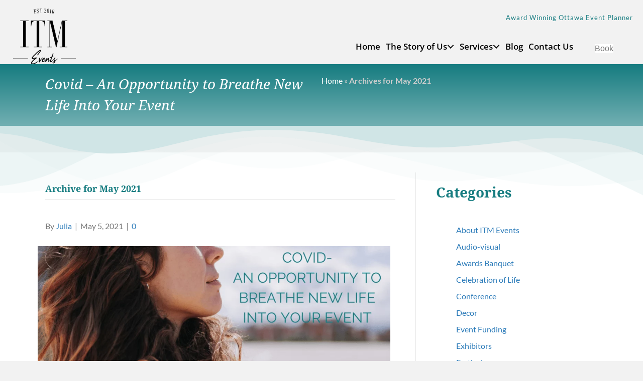

--- FILE ---
content_type: text/html; charset=UTF-8
request_url: https://itmevents.ca/2021/05/
body_size: 15351
content:
<!DOCTYPE html><html lang="en-CA"><head><meta charset="UTF-8" /> <script>var gform;gform||(document.addEventListener("gform_main_scripts_loaded",function(){gform.scriptsLoaded=!0}),document.addEventListener("gform/theme/scripts_loaded",function(){gform.themeScriptsLoaded=!0}),window.addEventListener("DOMContentLoaded",function(){gform.domLoaded=!0}),gform={domLoaded:!1,scriptsLoaded:!1,themeScriptsLoaded:!1,isFormEditor:()=>"function"==typeof InitializeEditor,callIfLoaded:function(o){return!(!gform.domLoaded||!gform.scriptsLoaded||!gform.themeScriptsLoaded&&!gform.isFormEditor()||(gform.isFormEditor()&&console.warn("The use of gform.initializeOnLoaded() is deprecated in the form editor context and will be removed in Gravity Forms 3.1."),o(),0))},initializeOnLoaded:function(o){gform.callIfLoaded(o)||(document.addEventListener("gform_main_scripts_loaded",()=>{gform.scriptsLoaded=!0,gform.callIfLoaded(o)}),document.addEventListener("gform/theme/scripts_loaded",()=>{gform.themeScriptsLoaded=!0,gform.callIfLoaded(o)}),window.addEventListener("DOMContentLoaded",()=>{gform.domLoaded=!0,gform.callIfLoaded(o)}))},hooks:{action:{},filter:{}},addAction:function(o,r,e,t){gform.addHook("action",o,r,e,t)},addFilter:function(o,r,e,t){gform.addHook("filter",o,r,e,t)},doAction:function(o){gform.doHook("action",o,arguments)},applyFilters:function(o){return gform.doHook("filter",o,arguments)},removeAction:function(o,r){gform.removeHook("action",o,r)},removeFilter:function(o,r,e){gform.removeHook("filter",o,r,e)},addHook:function(o,r,e,t,n){null==gform.hooks[o][r]&&(gform.hooks[o][r]=[]);var d=gform.hooks[o][r];null==n&&(n=r+"_"+d.length),gform.hooks[o][r].push({tag:n,callable:e,priority:t=null==t?10:t})},doHook:function(r,o,e){var t;if(e=Array.prototype.slice.call(e,1),null!=gform.hooks[r][o]&&((o=gform.hooks[r][o]).sort(function(o,r){return o.priority-r.priority}),o.forEach(function(o){"function"!=typeof(t=o.callable)&&(t=window[t]),"action"==r?t.apply(null,e):e[0]=t.apply(null,e)})),"filter"==r)return e[0]},removeHook:function(o,r,t,n){var e;null!=gform.hooks[o][r]&&(e=(e=gform.hooks[o][r]).filter(function(o,r,e){return!!(null!=n&&n!=o.tag||null!=t&&t!=o.priority)}),gform.hooks[o][r]=e)}})</script> <meta name='viewport' content='width=device-width, initial-scale=1.0' /><meta http-equiv='X-UA-Compatible' content='IE=edge' /><link rel="profile" href="https://gmpg.org/xfn/11" /><meta name='robots' content='noindex, follow' /><title>May 2021 - ITM Events</title><meta property="og:locale" content="en_US" /><meta property="og:type" content="website" /><meta property="og:title" content="May 2021 - ITM Events" /><meta property="og:url" content="https://itmevents.ca/2021/05/" /><meta property="og:site_name" content="ITM Events" /><meta property="og:image" content="https://itmevents.ca/wp-content/uploads/itm-logo-png.png" /><meta property="og:image:width" content="1358" /><meta property="og:image:height" content="1206" /><meta property="og:image:type" content="image/png" /><meta name="twitter:card" content="summary_large_image" /><meta name="twitter:site" content="@ITMEvents" /> <script type="application/ld+json" class="yoast-schema-graph">{"@context":"https://schema.org","@graph":[{"@type":"CollectionPage","@id":"https://itmevents.ca/2021/05/","url":"https://itmevents.ca/2021/05/","name":"May 2021 - ITM Events","isPartOf":{"@id":"https://itmevents.ca/#website"},"primaryImageOfPage":{"@id":"https://itmevents.ca/2021/05/#primaryimage"},"image":{"@id":"https://itmevents.ca/2021/05/#primaryimage"},"thumbnailUrl":"https://itmevents.ca/wp-content/uploads/2024/03/An-opportunity-to-breathe-new-life-into-your-event-1024x341-1.png","breadcrumb":{"@id":"https://itmevents.ca/2021/05/#breadcrumb"},"inLanguage":"en-CA"},{"@type":"ImageObject","inLanguage":"en-CA","@id":"https://itmevents.ca/2021/05/#primaryimage","url":"https://itmevents.ca/wp-content/uploads/2024/03/An-opportunity-to-breathe-new-life-into-your-event-1024x341-1.png","contentUrl":"https://itmevents.ca/wp-content/uploads/2024/03/An-opportunity-to-breathe-new-life-into-your-event-1024x341-1.png","width":1024,"height":341},{"@type":"BreadcrumbList","@id":"https://itmevents.ca/2021/05/#breadcrumb","itemListElement":[{"@type":"ListItem","position":1,"name":"Home","item":"https://itmevents.ca/"},{"@type":"ListItem","position":2,"name":"Archives for May 2021"}]},{"@type":"WebSite","@id":"https://itmevents.ca/#website","url":"https://itmevents.ca/","name":"ITM Events","description":"Live, Virtual &amp; Hybrid Event Planners","publisher":{"@id":"https://itmevents.ca/#organization"},"potentialAction":[{"@type":"SearchAction","target":{"@type":"EntryPoint","urlTemplate":"https://itmevents.ca/?s={search_term_string}"},"query-input":{"@type":"PropertyValueSpecification","valueRequired":true,"valueName":"search_term_string"}}],"inLanguage":"en-CA"},{"@type":"Organization","@id":"https://itmevents.ca/#organization","name":"ITM Events","url":"https://itmevents.ca/","logo":{"@type":"ImageObject","inLanguage":"en-CA","@id":"https://itmevents.ca/#/schema/logo/image/","url":"https://itmevents.ca/wp-content/uploads/itm-logo-png.png","contentUrl":"https://itmevents.ca/wp-content/uploads/itm-logo-png.png","width":1358,"height":1206,"caption":"ITM Events"},"image":{"@id":"https://itmevents.ca/#/schema/logo/image/"},"sameAs":["https://www.facebook.com/ITMEventsCanada/","https://x.com/ITMEvents","https://www.instagram.com/itm_events/?hl=en","https://www.linkedin.com/company/itm-events/"]}]}</script> <link rel='dns-prefetch' href='//use.fontawesome.com' /><link rel='dns-prefetch' href='//fonts.googleapis.com' /><link href='https://fonts.gstatic.com' crossorigin rel='preconnect' /><link rel="alternate" type="application/rss+xml" title="ITM Events &raquo; Feed" href="https://itmevents.ca/feed/" /><link rel="alternate" type="application/rss+xml" title="ITM Events &raquo; Comments Feed" href="https://itmevents.ca/comments/feed/" />
 <script src="//www.googletagmanager.com/gtag/js?id=G-WQ39DWPT7Q"  data-cfasync="false" data-wpfc-render="false" async></script> <script data-cfasync="false" data-wpfc-render="false">var mi_version = '9.11.1';
				var mi_track_user = true;
				var mi_no_track_reason = '';
								var MonsterInsightsDefaultLocations = {"page_location":"https:\/\/itmevents.ca\/2021\/05\/"};
								if ( typeof MonsterInsightsPrivacyGuardFilter === 'function' ) {
					var MonsterInsightsLocations = (typeof MonsterInsightsExcludeQuery === 'object') ? MonsterInsightsPrivacyGuardFilter( MonsterInsightsExcludeQuery ) : MonsterInsightsPrivacyGuardFilter( MonsterInsightsDefaultLocations );
				} else {
					var MonsterInsightsLocations = (typeof MonsterInsightsExcludeQuery === 'object') ? MonsterInsightsExcludeQuery : MonsterInsightsDefaultLocations;
				}

								var disableStrs = [
										'ga-disable-G-WQ39DWPT7Q',
									];

				/* Function to detect opted out users */
				function __gtagTrackerIsOptedOut() {
					for (var index = 0; index < disableStrs.length; index++) {
						if (document.cookie.indexOf(disableStrs[index] + '=true') > -1) {
							return true;
						}
					}

					return false;
				}

				/* Disable tracking if the opt-out cookie exists. */
				if (__gtagTrackerIsOptedOut()) {
					for (var index = 0; index < disableStrs.length; index++) {
						window[disableStrs[index]] = true;
					}
				}

				/* Opt-out function */
				function __gtagTrackerOptout() {
					for (var index = 0; index < disableStrs.length; index++) {
						document.cookie = disableStrs[index] + '=true; expires=Thu, 31 Dec 2099 23:59:59 UTC; path=/';
						window[disableStrs[index]] = true;
					}
				}

				if ('undefined' === typeof gaOptout) {
					function gaOptout() {
						__gtagTrackerOptout();
					}
				}
								window.dataLayer = window.dataLayer || [];

				window.MonsterInsightsDualTracker = {
					helpers: {},
					trackers: {},
				};
				if (mi_track_user) {
					function __gtagDataLayer() {
						dataLayer.push(arguments);
					}

					function __gtagTracker(type, name, parameters) {
						if (!parameters) {
							parameters = {};
						}

						if (parameters.send_to) {
							__gtagDataLayer.apply(null, arguments);
							return;
						}

						if (type === 'event') {
														parameters.send_to = monsterinsights_frontend.v4_id;
							var hookName = name;
							if (typeof parameters['event_category'] !== 'undefined') {
								hookName = parameters['event_category'] + ':' + name;
							}

							if (typeof MonsterInsightsDualTracker.trackers[hookName] !== 'undefined') {
								MonsterInsightsDualTracker.trackers[hookName](parameters);
							} else {
								__gtagDataLayer('event', name, parameters);
							}
							
						} else {
							__gtagDataLayer.apply(null, arguments);
						}
					}

					__gtagTracker('js', new Date());
					__gtagTracker('set', {
						'developer_id.dZGIzZG': true,
											});
					if ( MonsterInsightsLocations.page_location ) {
						__gtagTracker('set', MonsterInsightsLocations);
					}
										__gtagTracker('config', 'G-WQ39DWPT7Q', {"forceSSL":"true","link_attribution":"true"} );
										window.gtag = __gtagTracker;										(function () {
						/* https://developers.google.com/analytics/devguides/collection/analyticsjs/ */
						/* ga and __gaTracker compatibility shim. */
						var noopfn = function () {
							return null;
						};
						var newtracker = function () {
							return new Tracker();
						};
						var Tracker = function () {
							return null;
						};
						var p = Tracker.prototype;
						p.get = noopfn;
						p.set = noopfn;
						p.send = function () {
							var args = Array.prototype.slice.call(arguments);
							args.unshift('send');
							__gaTracker.apply(null, args);
						};
						var __gaTracker = function () {
							var len = arguments.length;
							if (len === 0) {
								return;
							}
							var f = arguments[len - 1];
							if (typeof f !== 'object' || f === null || typeof f.hitCallback !== 'function') {
								if ('send' === arguments[0]) {
									var hitConverted, hitObject = false, action;
									if ('event' === arguments[1]) {
										if ('undefined' !== typeof arguments[3]) {
											hitObject = {
												'eventAction': arguments[3],
												'eventCategory': arguments[2],
												'eventLabel': arguments[4],
												'value': arguments[5] ? arguments[5] : 1,
											}
										}
									}
									if ('pageview' === arguments[1]) {
										if ('undefined' !== typeof arguments[2]) {
											hitObject = {
												'eventAction': 'page_view',
												'page_path': arguments[2],
											}
										}
									}
									if (typeof arguments[2] === 'object') {
										hitObject = arguments[2];
									}
									if (typeof arguments[5] === 'object') {
										Object.assign(hitObject, arguments[5]);
									}
									if ('undefined' !== typeof arguments[1].hitType) {
										hitObject = arguments[1];
										if ('pageview' === hitObject.hitType) {
											hitObject.eventAction = 'page_view';
										}
									}
									if (hitObject) {
										action = 'timing' === arguments[1].hitType ? 'timing_complete' : hitObject.eventAction;
										hitConverted = mapArgs(hitObject);
										__gtagTracker('event', action, hitConverted);
									}
								}
								return;
							}

							function mapArgs(args) {
								var arg, hit = {};
								var gaMap = {
									'eventCategory': 'event_category',
									'eventAction': 'event_action',
									'eventLabel': 'event_label',
									'eventValue': 'event_value',
									'nonInteraction': 'non_interaction',
									'timingCategory': 'event_category',
									'timingVar': 'name',
									'timingValue': 'value',
									'timingLabel': 'event_label',
									'page': 'page_path',
									'location': 'page_location',
									'title': 'page_title',
									'referrer' : 'page_referrer',
								};
								for (arg in args) {
																		if (!(!args.hasOwnProperty(arg) || !gaMap.hasOwnProperty(arg))) {
										hit[gaMap[arg]] = args[arg];
									} else {
										hit[arg] = args[arg];
									}
								}
								return hit;
							}

							try {
								f.hitCallback();
							} catch (ex) {
							}
						};
						__gaTracker.create = newtracker;
						__gaTracker.getByName = newtracker;
						__gaTracker.getAll = function () {
							return [];
						};
						__gaTracker.remove = noopfn;
						__gaTracker.loaded = true;
						window['__gaTracker'] = __gaTracker;
					})();
									} else {
										console.log("");
					(function () {
						function __gtagTracker() {
							return null;
						}

						window['__gtagTracker'] = __gtagTracker;
						window['gtag'] = __gtagTracker;
					})();
									}</script> <style id='wp-img-auto-sizes-contain-inline-css'>img:is([sizes=auto i],[sizes^="auto," i]){contain-intrinsic-size:3000px 1500px}</style><style id='cf-frontend-style-inline-css'>@font-face{font-family:'droid serif';font-weight:400;src:url(https://itmevents.ca/wp-content/uploads/DroidSerif-Regular.ttf) format('truetype')}@font-face{font-family:'droid serif';font-weight:400;src:url(https://itmevents.ca/wp-content/uploads/DroidSerif-Italic.ttf) format('truetype')}@font-face{font-family:'droid serif';font-weight:700;src:url(https://itmevents.ca/wp-content/uploads/DroidSerif-BoldItalic.ttf) format('truetype')}@font-face{font-family:'droid serif';font-weight:700;src:url(https://itmevents.ca/wp-content/uploads/DroidSerif-Bold.ttf) format('truetype')}@font-face{font-family:'droid serif';font-weight:400;src:url(https://itmevents.ca/wp-content/uploads/DroidSerif-Regular.ttf) format('truetype')}@font-face{font-family:'droid serif';font-weight:400;src:url(https://itmevents.ca/wp-content/uploads/DroidSerif-Italic.ttf) format('truetype')}@font-face{font-family:'droid serif';font-weight:700;src:url(https://itmevents.ca/wp-content/uploads/DroidSerif-BoldItalic.ttf) format('truetype')}@font-face{font-family:'droid serif';font-weight:700;src:url(https://itmevents.ca/wp-content/uploads/DroidSerif-Bold.ttf) format('truetype')}@font-face{font-family:'Rondall';font-weight:400;src:url(https://itmevents.ca/wp-content/uploads/Rondal-Regular.otf) format('OpenType')}@font-face{font-family:'Rondall';font-weight:600;src:url(https://itmevents.ca/wp-content/uploads/Rondal-Semibold.otf) format('OpenType')}@font-face{font-family:'Rondall';font-weight:700;src:url(https://itmevents.ca/wp-content/uploads/Rondal-Bold.otf) format('OpenType')}</style><link data-optimized="1" rel='stylesheet' id='wp-block-library-css' href='https://itmevents.ca/wp-content/litespeed/css/8a8dc13baa266570760f20d61a5f1ed4.css?ver=f1ed4' media='all' /><style id='wp-block-categories-inline-css'>.wp-block-categories{box-sizing:border-box}.wp-block-categories.alignleft{margin-right:2em}.wp-block-categories.alignright{margin-left:2em}.wp-block-categories.wp-block-categories-dropdown.aligncenter{text-align:center}.wp-block-categories .wp-block-categories__label{display:block;width:100%}</style><style id='wp-block-heading-inline-css'>h1:where(.wp-block-heading).has-background,h2:where(.wp-block-heading).has-background,h3:where(.wp-block-heading).has-background,h4:where(.wp-block-heading).has-background,h5:where(.wp-block-heading).has-background,h6:where(.wp-block-heading).has-background{padding:1.25em 2.375em}h1.has-text-align-left[style*=writing-mode]:where([style*=vertical-lr]),h1.has-text-align-right[style*=writing-mode]:where([style*=vertical-rl]),h2.has-text-align-left[style*=writing-mode]:where([style*=vertical-lr]),h2.has-text-align-right[style*=writing-mode]:where([style*=vertical-rl]),h3.has-text-align-left[style*=writing-mode]:where([style*=vertical-lr]),h3.has-text-align-right[style*=writing-mode]:where([style*=vertical-rl]),h4.has-text-align-left[style*=writing-mode]:where([style*=vertical-lr]),h4.has-text-align-right[style*=writing-mode]:where([style*=vertical-rl]),h5.has-text-align-left[style*=writing-mode]:where([style*=vertical-lr]),h5.has-text-align-right[style*=writing-mode]:where([style*=vertical-rl]),h6.has-text-align-left[style*=writing-mode]:where([style*=vertical-lr]),h6.has-text-align-right[style*=writing-mode]:where([style*=vertical-rl]){rotate:180deg}</style><style id='global-styles-inline-css'>:root{--wp--preset--aspect-ratio--square:1;--wp--preset--aspect-ratio--4-3:4/3;--wp--preset--aspect-ratio--3-4:3/4;--wp--preset--aspect-ratio--3-2:3/2;--wp--preset--aspect-ratio--2-3:2/3;--wp--preset--aspect-ratio--16-9:16/9;--wp--preset--aspect-ratio--9-16:9/16;--wp--preset--color--black:#000000;--wp--preset--color--cyan-bluish-gray:#abb8c3;--wp--preset--color--white:#ffffff;--wp--preset--color--pale-pink:#f78da7;--wp--preset--color--vivid-red:#cf2e2e;--wp--preset--color--luminous-vivid-orange:#ff6900;--wp--preset--color--luminous-vivid-amber:#fcb900;--wp--preset--color--light-green-cyan:#7bdcb5;--wp--preset--color--vivid-green-cyan:#00d084;--wp--preset--color--pale-cyan-blue:#8ed1fc;--wp--preset--color--vivid-cyan-blue:#0693e3;--wp--preset--color--vivid-purple:#9b51e0;--wp--preset--color--fl-heading-text:#167c80;--wp--preset--color--fl-body-bg:#f2f2f2;--wp--preset--color--fl-body-text:#757575;--wp--preset--color--fl-accent:#2b7bb9;--wp--preset--color--fl-accent-hover:#2b7bb9;--wp--preset--color--fl-topbar-bg:#ffffff;--wp--preset--color--fl-topbar-text:#757575;--wp--preset--color--fl-topbar-link:#2b7bb9;--wp--preset--color--fl-topbar-hover:#2b7bb9;--wp--preset--color--fl-header-bg:#ffffff;--wp--preset--color--fl-header-text:#757575;--wp--preset--color--fl-header-link:#757575;--wp--preset--color--fl-header-hover:#2b7bb9;--wp--preset--color--fl-nav-bg:#ffffff;--wp--preset--color--fl-nav-link:#757575;--wp--preset--color--fl-nav-hover:#2b7bb9;--wp--preset--color--fl-content-bg:#ffffff;--wp--preset--color--fl-footer-widgets-bg:#ffffff;--wp--preset--color--fl-footer-widgets-text:#757575;--wp--preset--color--fl-footer-widgets-link:#2b7bb9;--wp--preset--color--fl-footer-widgets-hover:#2b7bb9;--wp--preset--color--fl-footer-bg:#ffffff;--wp--preset--color--fl-footer-text:#757575;--wp--preset--color--fl-footer-link:#2b7bb9;--wp--preset--color--fl-footer-hover:#2b7bb9;--wp--preset--gradient--vivid-cyan-blue-to-vivid-purple:linear-gradient(135deg,rgb(6,147,227) 0%,rgb(155,81,224) 100%);--wp--preset--gradient--light-green-cyan-to-vivid-green-cyan:linear-gradient(135deg,rgb(122,220,180) 0%,rgb(0,208,130) 100%);--wp--preset--gradient--luminous-vivid-amber-to-luminous-vivid-orange:linear-gradient(135deg,rgb(252,185,0) 0%,rgb(255,105,0) 100%);--wp--preset--gradient--luminous-vivid-orange-to-vivid-red:linear-gradient(135deg,rgb(255,105,0) 0%,rgb(207,46,46) 100%);--wp--preset--gradient--very-light-gray-to-cyan-bluish-gray:linear-gradient(135deg,rgb(238,238,238) 0%,rgb(169,184,195) 100%);--wp--preset--gradient--cool-to-warm-spectrum:linear-gradient(135deg,rgb(74,234,220) 0%,rgb(151,120,209) 20%,rgb(207,42,186) 40%,rgb(238,44,130) 60%,rgb(251,105,98) 80%,rgb(254,248,76) 100%);--wp--preset--gradient--blush-light-purple:linear-gradient(135deg,rgb(255,206,236) 0%,rgb(152,150,240) 100%);--wp--preset--gradient--blush-bordeaux:linear-gradient(135deg,rgb(254,205,165) 0%,rgb(254,45,45) 50%,rgb(107,0,62) 100%);--wp--preset--gradient--luminous-dusk:linear-gradient(135deg,rgb(255,203,112) 0%,rgb(199,81,192) 50%,rgb(65,88,208) 100%);--wp--preset--gradient--pale-ocean:linear-gradient(135deg,rgb(255,245,203) 0%,rgb(182,227,212) 50%,rgb(51,167,181) 100%);--wp--preset--gradient--electric-grass:linear-gradient(135deg,rgb(202,248,128) 0%,rgb(113,206,126) 100%);--wp--preset--gradient--midnight:linear-gradient(135deg,rgb(2,3,129) 0%,rgb(40,116,252) 100%);--wp--preset--font-size--small:13px;--wp--preset--font-size--medium:20px;--wp--preset--font-size--large:36px;--wp--preset--font-size--x-large:42px;--wp--preset--spacing--20:0.44rem;--wp--preset--spacing--30:0.67rem;--wp--preset--spacing--40:1rem;--wp--preset--spacing--50:1.5rem;--wp--preset--spacing--60:2.25rem;--wp--preset--spacing--70:3.38rem;--wp--preset--spacing--80:5.06rem;--wp--preset--shadow--natural:6px 6px 9px rgba(0, 0, 0, 0.2);--wp--preset--shadow--deep:12px 12px 50px rgba(0, 0, 0, 0.4);--wp--preset--shadow--sharp:6px 6px 0px rgba(0, 0, 0, 0.2);--wp--preset--shadow--outlined:6px 6px 0px -3px rgb(255, 255, 255), 6px 6px rgb(0, 0, 0);--wp--preset--shadow--crisp:6px 6px 0px rgb(0, 0, 0)}:where(.is-layout-flex){gap:.5em}:where(.is-layout-grid){gap:.5em}body .is-layout-flex{display:flex}.is-layout-flex{flex-wrap:wrap;align-items:center}.is-layout-flex>:is(*,div){margin:0}body .is-layout-grid{display:grid}.is-layout-grid>:is(*,div){margin:0}:where(.wp-block-columns.is-layout-flex){gap:2em}:where(.wp-block-columns.is-layout-grid){gap:2em}:where(.wp-block-post-template.is-layout-flex){gap:1.25em}:where(.wp-block-post-template.is-layout-grid){gap:1.25em}.has-black-color{color:var(--wp--preset--color--black)!important}.has-cyan-bluish-gray-color{color:var(--wp--preset--color--cyan-bluish-gray)!important}.has-white-color{color:var(--wp--preset--color--white)!important}.has-pale-pink-color{color:var(--wp--preset--color--pale-pink)!important}.has-vivid-red-color{color:var(--wp--preset--color--vivid-red)!important}.has-luminous-vivid-orange-color{color:var(--wp--preset--color--luminous-vivid-orange)!important}.has-luminous-vivid-amber-color{color:var(--wp--preset--color--luminous-vivid-amber)!important}.has-light-green-cyan-color{color:var(--wp--preset--color--light-green-cyan)!important}.has-vivid-green-cyan-color{color:var(--wp--preset--color--vivid-green-cyan)!important}.has-pale-cyan-blue-color{color:var(--wp--preset--color--pale-cyan-blue)!important}.has-vivid-cyan-blue-color{color:var(--wp--preset--color--vivid-cyan-blue)!important}.has-vivid-purple-color{color:var(--wp--preset--color--vivid-purple)!important}.has-black-background-color{background-color:var(--wp--preset--color--black)!important}.has-cyan-bluish-gray-background-color{background-color:var(--wp--preset--color--cyan-bluish-gray)!important}.has-white-background-color{background-color:var(--wp--preset--color--white)!important}.has-pale-pink-background-color{background-color:var(--wp--preset--color--pale-pink)!important}.has-vivid-red-background-color{background-color:var(--wp--preset--color--vivid-red)!important}.has-luminous-vivid-orange-background-color{background-color:var(--wp--preset--color--luminous-vivid-orange)!important}.has-luminous-vivid-amber-background-color{background-color:var(--wp--preset--color--luminous-vivid-amber)!important}.has-light-green-cyan-background-color{background-color:var(--wp--preset--color--light-green-cyan)!important}.has-vivid-green-cyan-background-color{background-color:var(--wp--preset--color--vivid-green-cyan)!important}.has-pale-cyan-blue-background-color{background-color:var(--wp--preset--color--pale-cyan-blue)!important}.has-vivid-cyan-blue-background-color{background-color:var(--wp--preset--color--vivid-cyan-blue)!important}.has-vivid-purple-background-color{background-color:var(--wp--preset--color--vivid-purple)!important}.has-black-border-color{border-color:var(--wp--preset--color--black)!important}.has-cyan-bluish-gray-border-color{border-color:var(--wp--preset--color--cyan-bluish-gray)!important}.has-white-border-color{border-color:var(--wp--preset--color--white)!important}.has-pale-pink-border-color{border-color:var(--wp--preset--color--pale-pink)!important}.has-vivid-red-border-color{border-color:var(--wp--preset--color--vivid-red)!important}.has-luminous-vivid-orange-border-color{border-color:var(--wp--preset--color--luminous-vivid-orange)!important}.has-luminous-vivid-amber-border-color{border-color:var(--wp--preset--color--luminous-vivid-amber)!important}.has-light-green-cyan-border-color{border-color:var(--wp--preset--color--light-green-cyan)!important}.has-vivid-green-cyan-border-color{border-color:var(--wp--preset--color--vivid-green-cyan)!important}.has-pale-cyan-blue-border-color{border-color:var(--wp--preset--color--pale-cyan-blue)!important}.has-vivid-cyan-blue-border-color{border-color:var(--wp--preset--color--vivid-cyan-blue)!important}.has-vivid-purple-border-color{border-color:var(--wp--preset--color--vivid-purple)!important}.has-vivid-cyan-blue-to-vivid-purple-gradient-background{background:var(--wp--preset--gradient--vivid-cyan-blue-to-vivid-purple)!important}.has-light-green-cyan-to-vivid-green-cyan-gradient-background{background:var(--wp--preset--gradient--light-green-cyan-to-vivid-green-cyan)!important}.has-luminous-vivid-amber-to-luminous-vivid-orange-gradient-background{background:var(--wp--preset--gradient--luminous-vivid-amber-to-luminous-vivid-orange)!important}.has-luminous-vivid-orange-to-vivid-red-gradient-background{background:var(--wp--preset--gradient--luminous-vivid-orange-to-vivid-red)!important}.has-very-light-gray-to-cyan-bluish-gray-gradient-background{background:var(--wp--preset--gradient--very-light-gray-to-cyan-bluish-gray)!important}.has-cool-to-warm-spectrum-gradient-background{background:var(--wp--preset--gradient--cool-to-warm-spectrum)!important}.has-blush-light-purple-gradient-background{background:var(--wp--preset--gradient--blush-light-purple)!important}.has-blush-bordeaux-gradient-background{background:var(--wp--preset--gradient--blush-bordeaux)!important}.has-luminous-dusk-gradient-background{background:var(--wp--preset--gradient--luminous-dusk)!important}.has-pale-ocean-gradient-background{background:var(--wp--preset--gradient--pale-ocean)!important}.has-electric-grass-gradient-background{background:var(--wp--preset--gradient--electric-grass)!important}.has-midnight-gradient-background{background:var(--wp--preset--gradient--midnight)!important}.has-small-font-size{font-size:var(--wp--preset--font-size--small)!important}.has-medium-font-size{font-size:var(--wp--preset--font-size--medium)!important}.has-large-font-size{font-size:var(--wp--preset--font-size--large)!important}.has-x-large-font-size{font-size:var(--wp--preset--font-size--x-large)!important}</style><style id='classic-theme-styles-inline-css'>/*! This file is auto-generated */
.wp-block-button__link{color:#fff;background-color:#32373c;border-radius:9999px;box-shadow:none;text-decoration:none;padding:calc(.667em + 2px) calc(1.333em + 2px);font-size:1.125em}.wp-block-file__button{background:#32373c;color:#fff;text-decoration:none}</style><style id='font-awesome-svg-styles-default-inline-css'>.svg-inline--fa{display:inline-block;height:1em;overflow:visible;vertical-align:-.125em}</style><link data-optimized="1" rel='stylesheet' id='font-awesome-svg-styles-css' href='https://itmevents.ca/wp-content/litespeed/css/c23ac85c9f74339ec6b130d29d321166.css?ver=21166' media='all' /><style id='font-awesome-svg-styles-inline-css'>.wp-block-font-awesome-icon svg::before,.wp-rich-text-font-awesome-icon svg::before{content:unset}</style><link data-optimized="1" rel='stylesheet' id='fl-builder-layout-bundle-f9303357799354138081211272b41a99-css' href='https://itmevents.ca/wp-content/litespeed/css/7b06cf92362320935c0013c24fd7c8eb.css?ver=7c8eb' media='all' /><link data-optimized="1" rel='stylesheet' id='font-awesome-official-css' href='https://itmevents.ca/wp-content/litespeed/css/9f003d082a5291b40449eb6ece1c13d3.css?ver=c13d3' media='all' integrity="sha384-blOohCVdhjmtROpu8+CfTnUWham9nkX7P7OZQMst+RUnhtoY/9qemFAkIKOYxDI3" crossorigin="anonymous" /><link data-optimized="1" rel='stylesheet' id='jquery-magnificpopup-css' href='https://itmevents.ca/wp-content/litespeed/css/3b9880c5ae69b518a749762c1324adfc.css?ver=4adfc' media='all' /><link data-optimized="1" rel='stylesheet' id='base-css' href='https://itmevents.ca/wp-content/litespeed/css/e28755218367e524ee0168831b1e0ea3.css?ver=e0ea3' media='all' /><link data-optimized="1" rel='stylesheet' id='fl-automator-skin-css' href='https://itmevents.ca/wp-content/litespeed/css/6ece0c694b6ec2c6cfbc537e243a01d9.css?ver=a01d9' media='all' /><link data-optimized="1" rel='stylesheet' id='fl-child-theme-css' href='https://itmevents.ca/wp-content/litespeed/css/991c80eb9ebc4e05708140707c66a32b.css?ver=6a32b' media='all' /><link data-optimized="1" rel='stylesheet' id='pp-animate-css' href='https://itmevents.ca/wp-content/litespeed/css/01efd642778efc6af6386bc3a7829e06.css?ver=29e06' media='all' /><link data-optimized="1" rel='stylesheet' id='fl-builder-google-fonts-e0e332a90d32db4eb3e9a29dee7304a4-css' href='https://itmevents.ca/wp-content/litespeed/css/29a8fcc75fe46baf5695c35f20b9f747.css?ver=9f747' media='all' /><link data-optimized="1" rel='stylesheet' id='font-awesome-official-v4shim-css' href='https://itmevents.ca/wp-content/litespeed/css/a60766a13f9d0b8d4cdf6b00b68d8643.css?ver=d8643' media='all' integrity="sha384-IqMDcR2qh8kGcGdRrxwop5R2GiUY5h8aDR/LhYxPYiXh3sAAGGDkFvFqWgFvTsTd" crossorigin="anonymous" />
<script src="https://itmevents.ca/wp-content/plugins/google-analytics-for-wordpress/assets/js/frontend-gtag.min.js" id="monsterinsights-frontend-script-js" async data-wp-strategy="async"></script> <script data-cfasync="false" data-wpfc-render="false" id='monsterinsights-frontend-script-js-extra'>var monsterinsights_frontend = {"js_events_tracking":"true","download_extensions":"doc,pdf,ppt,zip,xls,docx,pptx,xlsx","inbound_paths":"[{\"path\":\"\\\/go\\\/\",\"label\":\"affiliate\"},{\"path\":\"\\\/recommend\\\/\",\"label\":\"affiliate\"}]","home_url":"https:\/\/itmevents.ca","hash_tracking":"false","v4_id":"G-WQ39DWPT7Q"};</script> <script src="https://itmevents.ca/wp-includes/js/jquery/jquery.min.js" id="jquery-core-js"></script> <script data-optimized="1" src="https://itmevents.ca/wp-content/litespeed/js/e4fc3fc630a8968fd663942e8e4b5bb7.js?ver=b5bb7" id="jquery-migrate-js"></script> <link rel="https://api.w.org/" href="https://itmevents.ca/wp-json/" /><link rel="EditURI" type="application/rsd+xml" title="RSD" href="https://itmevents.ca/xmlrpc.php?rsd" /><meta name="generator" content="WordPress 6.9" /> <script>var bb_powerpack={version:'2.40.10',getAjaxUrl:function(){return atob('aHR0cHM6Ly9pdG1ldmVudHMuY2Evd3AtYWRtaW4vYWRtaW4tYWpheC5waHA=')},callback:function(){},mapMarkerData:{},post_id:'15966',search_term:'',current_page:'https://itmevents.ca/2021/05/',conditionals:{is_front_page:!1,is_home:!1,is_archive:!0,current_post_type:'',is_tax:!1,is_author:!1,current_author:!1,is_search:!1,}}</script> <link rel="icon" href="https://itmevents.ca/wp-content/uploads/cropped-White-32x32.png" sizes="32x32" /><link rel="icon" href="https://itmevents.ca/wp-content/uploads/cropped-White-192x192.png" sizes="192x192" /><link rel="apple-touch-icon" href="https://itmevents.ca/wp-content/uploads/cropped-White-180x180.png" /><meta name="msapplication-TileImage" content="https://itmevents.ca/wp-content/uploads/cropped-White-270x270.png" /><style id="wp-custom-css">div#n2-ss-4 .n2-font-b6e3fdb36280b3eed85b29293a41b1bc-link a{border-radius:20px 0}.te_poweredbywrapper{display:none!important}.stroke{-webkit-text-stroke-width:.75px;-webkit-text-stroke-color:#000}.fl-node-w4bvods6l315 .pp-hover-card .pp-hover-card-title-wrap .pp-hover-card-title{color:#fff}.stroke2{color:#fff;text-shadow:1px 1px 1px #666,-1px 1px 1px #666,-1px -1px 0 #666,1px -1px 0 #666}.stroke2 a:hover{text-shadow:none}.fl-node-1tzekc092sd7 .fl-menu .menu .sub-menu>li{text-shadow:none!important}.fl-post-title{display:none}.fl-node-tb1fzmlhasv9 .bookappointment{border:solid 1px #167c80}.fl-node-tb1fzmlhasv9 .fl-menu .menu .sub-menu>li{line-height:1}#gform_submit_button_1,#gform_submit_button_2{background-color:#167c80}#gform_submit_button_1:hover,#gform_submit_button_2:hover{background-color:#73b0b3}@media screen and (min-width:900px){li{list-style-position:inside;padding-left:40px}}.fl-node-wz5lkphrjabc .fl-post-feed-post{padding:0!important;margin-bottom:10px}.pp-breadcrumbs a{color:white!important}</style><link data-optimized="1" rel='stylesheet' id='fl-builder-layout-15966-css' href='https://itmevents.ca/wp-content/litespeed/css/f4e184ddba2a47cd3458027c8573867f.css?ver=3867f' media='all' /></head><body class="archive date wp-theme-bb-theme wp-child-theme-bb-theme-child fl-builder-2-10-0-5 fl-themer-1-5-2-1-20251125200437 fl-theme-1-7-19-1 fl-no-js fl-theme-builder-footer fl-theme-builder-footer-footer fl-theme-builder-part fl-theme-builder-part-book-appointment fl-theme-builder-header fl-theme-builder-header-inside-header-new fl-framework-base fl-preset-default fl-full-width fl-search-active" itemscope="itemscope" itemtype="https://schema.org/WebPage">
<a aria-label="Skip to content" class="fl-screen-reader-text" href="#fl-main-content">Skip to content</a><div class="fl-page"><header class="fl-builder-content fl-builder-content-17087 fl-builder-global-templates-locked" data-post-id="17087" data-type="header" data-sticky="0" data-sticky-on="desktop-medium" data-sticky-breakpoint="medium" data-shrink="0" data-overlay="1" data-overlay-bg="transparent" data-shrink-image-height="50px" role="banner" itemscope="itemscope" itemtype="http://schema.org/WPHeader"><div class="fl-row fl-row-full-width fl-row-bg-color fl-node-z0cfa9kigh5d fl-row-default-height fl-row-align-center fl-visible-desktop fl-visible-large" data-node="z0cfa9kigh5d"><div class="fl-row-content-wrap"><div class="uabb-row-separator uabb-top-row-separator" ></div><div class="fl-row-content fl-row-full-width fl-node-content"><div class="fl-col-group fl-node-j1gbposz9ewd fl-col-group-custom-width" data-node="j1gbposz9ewd"><div class="fl-col fl-node-a0m53f2iwjh7 fl-col-bg-color fl-col-small-custom-width" data-node="a0m53f2iwjh7"><div class="fl-col-content fl-node-content"><div class="fl-module fl-module-icon-group fl-node-9f412k3ueyp8 fl-visible-desktop fl-visible-large fl-visible-medium" data-node="9f412k3ueyp8"><div class="fl-module-content fl-node-content"><div class="fl-icon-group">
<span class="fl-icon">
<a href="https://www.facebook.com/ITMEventsCanada/" target="_blank" rel="noopener nofollow" >
<i class="fab fa-facebook-f" aria-hidden="true"></i>
<span class="sr-only">ITM EVENTS on Facebook</span>
</a>
</span>
<span class="fl-icon">
<a href="https://www.instagram.com/itm_events/?hl=en" target="_blank" rel="noopener nofollow" >
<i class="fab fa-instagram" aria-hidden="true"></i>
<span class="sr-only">ITM EVENTS on Instagram</span>
</a>
</span>
<span class="fl-icon">
<a href="https://www.linkedin.com/company/itm-events/" target="_self">
<i class="fab fa-linkedin-in" aria-hidden="true"></i>
<span class="sr-only">ITM EVENTS LinkedIN page</span>
</a>
</span>
<span class="fl-icon">
<a href="https://twitter.com/ITMEvents" target="_blank" rel="noopener nofollow" >
<i class="fa-brands fab fa-x-twitter" aria-hidden="true"></i>
<span class="sr-only">ITM EVENTS on X platform</span>
</a>
</span>
<span class="fl-icon">
<a href="https://www.youtube.com/@itmevents6715" target="_blank" rel="noopener nofollow" >
<i class="fab fa-youtube" aria-hidden="true"></i>
<span class="sr-only">ITM EVENTS on YouTube</span>
</a>
</span>
<span class="fl-icon">
<a href="http://events@itmevents.ca" target="_self">
<i class="fas fa-envelope" aria-hidden="true"></i>
<span class="sr-only">Send Email to ITM EVENTS</span>
</a>
</span></div></div></div><div class="fl-module fl-module-icon fl-node-cg0yquaji74o fl-visible-desktop fl-visible-large fl-visible-medium" data-node="cg0yquaji74o"><div class="fl-module-content fl-node-content"><div class="fl-icon-wrap">
<span class="fl-icon">
<i class="fas fa-star" aria-hidden="true"></i>
</span><div id="fl-icon-text-cg0yquaji74o" class="fl-icon-text fl-icon-text-wrap"><p><a href="/the-story-of-us/publications-and-awards/">Award Winning Ottawa Event Planner</a></p></div></div></div></div></div></div></div><div class="fl-col-group fl-node-6x1ngyvdqow5 fl-col-group-equal-height fl-col-group-align-center fl-col-group-custom-width" data-node="6x1ngyvdqow5"><div class="fl-col fl-node-qg4zn0cjhyk6 fl-col-bg-color fl-col-small fl-col-small-custom-width" data-node="qg4zn0cjhyk6"><div class="fl-col-content fl-node-content"><div class="fl-module fl-module-photo fl-node-grna19vkxyw7" data-node="grna19vkxyw7"><div class="fl-module-content fl-node-content"><div role="figure" class="fl-photo fl-photo-align-left" itemscope itemtype="https://schema.org/ImageObject"><div class="fl-photo-content fl-photo-img-png">
<a href="/home/" target="_self" itemprop="url">
<img loading="lazy" decoding="async" class="fl-photo-img wp-image-71 size-full" src="https://itmevents.ca/wp-content/uploads/itm-logo-png.png.webp" alt="ITM Events: Ottawa Event Planner" height="1206" width="1358" title="itm-logo-png"  data-no-lazy="1" itemprop="image" srcset="https://itmevents.ca/wp-content/uploads/itm-logo-png.png.webp 1358w, https://itmevents.ca/wp-content/uploads/itm-logo-png-300x266.png.webp 300w, https://itmevents.ca/wp-content/uploads/itm-logo-png-1024x909.png.webp 1024w, https://itmevents.ca/wp-content/uploads/itm-logo-png-768x682.png.webp 768w" sizes="auto, (max-width: 1358px) 100vw, 1358px" />
</a></div></div></div></div></div></div><div class="fl-col fl-node-54y06ztxgoeb fl-col-bg-color fl-col-small fl-col-small-custom-width" data-node="54y06ztxgoeb"><div class="fl-col-content fl-node-content"><div class="fl-module fl-module-menu fl-node-tb1fzmlhasv9 fl-visible-desktop fl-visible-large fl-visible-medium" data-node="tb1fzmlhasv9"><div class="fl-module-content fl-node-content"><div class="fl-menu fl-menu-responsive-toggle-medium-mobile fl-menu-responsive-flyout-overlay fl-flyout-right">
<button class="fl-menu-mobile-toggle hamburger fl-content-ui-button" aria-haspopup="menu" aria-label="Menu"><span class="fl-menu-icon svg-container"><svg version="1.1" class="hamburger-menu" xmlns="http://www.w3.org/2000/svg" xmlns:xlink="http://www.w3.org/1999/xlink" viewBox="0 0 512 512">
<rect class="fl-hamburger-menu-top" width="512" height="102"/>
<rect class="fl-hamburger-menu-middle" y="205" width="512" height="102"/>
<rect class="fl-hamburger-menu-bottom" y="410" width="512" height="102"/>
</svg>
</span></button><div class="fl-clear"></div><nav role="navigation" aria-label="Menu" itemscope="itemscope" itemtype="https://schema.org/SiteNavigationElement"><ul id="menu-main" class="menu fl-menu-horizontal fl-toggle-arrows"><li id="menu-item-69" class="menu-item menu-item-type-post_type menu-item-object-page menu-item-home"><a role="menuitem" href="https://itmevents.ca/">Home</a></li><li id="menu-item-63" class="menu-item menu-item-type-post_type menu-item-object-page menu-item-has-children fl-has-submenu"><div class="fl-has-submenu-container"><a role="menuitem" href="https://itmevents.ca/about-us/">The Story of Us</a><span role="button" tabindex="0" role="menuitem" aria-label="The Story of Us submenu toggle" aria-haspopup="menu" aria-expanded="false" aria-controls="sub-menu-63" class="fl-menu-toggle fl-content-ui-button"></span></div><ul id="sub-menu-63" class="sub-menu" role="menu"><li id="menu-item-67" class="menu-item menu-item-type-post_type menu-item-object-page"><a role="menuitem" href="https://itmevents.ca/about-us/our-team/">Our Team</a></li><li id="menu-item-65" class="menu-item menu-item-type-post_type menu-item-object-page"><a role="menuitem" href="https://itmevents.ca/about-us/values-vision-mission/">Our Vision &#038; More</a></li><li id="menu-item-57" class="menu-item menu-item-type-post_type menu-item-object-page"><a role="menuitem" href="https://itmevents.ca/about-us/portfolio/">Our Portfolio</a></li><li id="menu-item-64" class="menu-item menu-item-type-post_type menu-item-object-page"><a role="menuitem" href="https://itmevents.ca/about-us/publications-and-awards/">Publications and Awards</a></li><li id="menu-item-68" class="menu-item menu-item-type-post_type menu-item-object-page"><a role="menuitem" href="https://itmevents.ca/about-us/giving-back/">Giving Back</a></li><li id="menu-item-18712" class="menu-item menu-item-type-post_type menu-item-object-page"><a role="menuitem" href="https://itmevents.ca/about-us/faq/">Frequently Asked Questions</a></li><li id="menu-item-17173" class="menu-item menu-item-type-post_type menu-item-object-page"><a role="menuitem" href="https://itmevents.ca/about-us/join-our-team/">Join Our Team</a></li></ul></li><li id="menu-item-58" class="menu-item menu-item-type-post_type menu-item-object-page menu-item-has-children fl-has-submenu"><div class="fl-has-submenu-container"><a role="menuitem" href="https://itmevents.ca/services/">Services</a><span role="button" tabindex="0" role="menuitem" aria-label="Services submenu toggle" aria-haspopup="menu" aria-expanded="false" aria-controls="sub-menu-58" class="fl-menu-toggle fl-content-ui-button"></span></div><ul id="sub-menu-58" class="sub-menu" role="menu"><li id="menu-item-62" class="menu-item menu-item-type-post_type menu-item-object-page"><a role="menuitem" href="https://itmevents.ca/services/conference-and-meeting-management/">Conference and Meeting Management</a></li><li id="menu-item-60" class="menu-item menu-item-type-post_type menu-item-object-page"><a role="menuitem" href="https://itmevents.ca/services/incentive-programs/">International Incentive Event Management</a></li><li id="menu-item-59" class="menu-item menu-item-type-post_type menu-item-object-page"><a role="menuitem" href="https://itmevents.ca/services/innovative-gatherings/">Innovative Gatherings</a></li><li id="menu-item-61" class="menu-item menu-item-type-post_type menu-item-object-page"><a role="menuitem" href="https://itmevents.ca/services/grant-writing/">Festival Grant Writing</a></li></ul></li><li id="menu-item-56" class="menu-item menu-item-type-post_type menu-item-object-page"><a role="menuitem" href="https://itmevents.ca/blog/">Blog</a></li><li id="menu-item-55" class="menu-item menu-item-type-post_type menu-item-object-page"><a role="menuitem" href="https://itmevents.ca/contact-us/">Contact Us</a></li></ul></nav></div></div></div></div></div><div class="fl-col fl-node-oh7tpcu8ew49 fl-col-bg-color fl-col-small" data-node="oh7tpcu8ew49"><div class="fl-col-content fl-node-content"><div class="fl-module fl-module-button fl-node-jnmul17pb2xc fl-visible-desktop fl-visible-large" data-node="jnmul17pb2xc"><div class="fl-module-content fl-node-content"><div class="fl-button-wrap fl-button-width-auto fl-button-center">
<a href="/book-appointment/"  target="_self"  class="fl-button" >
<span class="fl-button-text">Book</span>
</a></div></div></div></div></div></div><div class="fl-col-group fl-node-cxzvo0d387up fl-col-group-custom-width" data-node="cxzvo0d387up"><div class="fl-col fl-node-9xtpmy3qjg1w fl-col-bg-color fl-col-small-custom-width" data-node="9xtpmy3qjg1w"><div class="fl-col-content fl-node-content"><div class="fl-module fl-module-menu fl-node-95sohpc731xb fl-visible-mobile" data-node="95sohpc731xb"><div class="fl-module-content fl-node-content"><div class="fl-menu fl-menu-responsive-toggle-medium-mobile fl-menu-responsive-flyout-overlay fl-flyout-right">
<button class="fl-menu-mobile-toggle hamburger fl-content-ui-button" aria-haspopup="menu" aria-label="Menu"><span class="fl-menu-icon svg-container"><svg version="1.1" class="hamburger-menu" xmlns="http://www.w3.org/2000/svg" xmlns:xlink="http://www.w3.org/1999/xlink" viewBox="0 0 512 512">
<rect class="fl-hamburger-menu-top" width="512" height="102"/>
<rect class="fl-hamburger-menu-middle" y="205" width="512" height="102"/>
<rect class="fl-hamburger-menu-bottom" y="410" width="512" height="102"/>
</svg>
</span></button><div class="fl-clear"></div><nav role="navigation" aria-label="Menu" itemscope="itemscope" itemtype="https://schema.org/SiteNavigationElement"><ul id="menu-main-1" class="menu fl-menu-horizontal fl-toggle-arrows"><li id="menu-item-69" class="menu-item menu-item-type-post_type menu-item-object-page menu-item-home"><a role="menuitem" href="https://itmevents.ca/">Home</a></li><li id="menu-item-63" class="menu-item menu-item-type-post_type menu-item-object-page menu-item-has-children fl-has-submenu"><div class="fl-has-submenu-container"><a role="menuitem" href="https://itmevents.ca/about-us/">The Story of Us</a><span role="button" tabindex="0" role="menuitem" aria-label="The Story of Us submenu toggle" aria-haspopup="menu" aria-expanded="false" aria-controls="sub-menu-63" class="fl-menu-toggle fl-content-ui-button"></span></div><ul id="sub-menu-63" class="sub-menu" role="menu"><li id="menu-item-67" class="menu-item menu-item-type-post_type menu-item-object-page"><a role="menuitem" href="https://itmevents.ca/about-us/our-team/">Our Team</a></li><li id="menu-item-65" class="menu-item menu-item-type-post_type menu-item-object-page"><a role="menuitem" href="https://itmevents.ca/about-us/values-vision-mission/">Our Vision &#038; More</a></li><li id="menu-item-57" class="menu-item menu-item-type-post_type menu-item-object-page"><a role="menuitem" href="https://itmevents.ca/about-us/portfolio/">Our Portfolio</a></li><li id="menu-item-64" class="menu-item menu-item-type-post_type menu-item-object-page"><a role="menuitem" href="https://itmevents.ca/about-us/publications-and-awards/">Publications and Awards</a></li><li id="menu-item-68" class="menu-item menu-item-type-post_type menu-item-object-page"><a role="menuitem" href="https://itmevents.ca/about-us/giving-back/">Giving Back</a></li><li id="menu-item-18712" class="menu-item menu-item-type-post_type menu-item-object-page"><a role="menuitem" href="https://itmevents.ca/about-us/faq/">Frequently Asked Questions</a></li><li id="menu-item-17173" class="menu-item menu-item-type-post_type menu-item-object-page"><a role="menuitem" href="https://itmevents.ca/about-us/join-our-team/">Join Our Team</a></li></ul></li><li id="menu-item-58" class="menu-item menu-item-type-post_type menu-item-object-page menu-item-has-children fl-has-submenu"><div class="fl-has-submenu-container"><a role="menuitem" href="https://itmevents.ca/services/">Services</a><span role="button" tabindex="0" role="menuitem" aria-label="Services submenu toggle" aria-haspopup="menu" aria-expanded="false" aria-controls="sub-menu-58" class="fl-menu-toggle fl-content-ui-button"></span></div><ul id="sub-menu-58" class="sub-menu" role="menu"><li id="menu-item-62" class="menu-item menu-item-type-post_type menu-item-object-page"><a role="menuitem" href="https://itmevents.ca/services/conference-and-meeting-management/">Conference and Meeting Management</a></li><li id="menu-item-60" class="menu-item menu-item-type-post_type menu-item-object-page"><a role="menuitem" href="https://itmevents.ca/services/incentive-programs/">International Incentive Event Management</a></li><li id="menu-item-59" class="menu-item menu-item-type-post_type menu-item-object-page"><a role="menuitem" href="https://itmevents.ca/services/innovative-gatherings/">Innovative Gatherings</a></li><li id="menu-item-61" class="menu-item menu-item-type-post_type menu-item-object-page"><a role="menuitem" href="https://itmevents.ca/services/grant-writing/">Festival Grant Writing</a></li></ul></li><li id="menu-item-56" class="menu-item menu-item-type-post_type menu-item-object-page"><a role="menuitem" href="https://itmevents.ca/blog/">Blog</a></li><li id="menu-item-55" class="menu-item menu-item-type-post_type menu-item-object-page"><a role="menuitem" href="https://itmevents.ca/contact-us/">Contact Us</a></li></ul></nav></div></div></div></div></div></div></div></div></div><div class="fl-row fl-row-full-width fl-row-bg-color fl-node-c16nmwqbsiho fl-row-default-height fl-row-align-center fl-visible-medium fl-visible-mobile" data-node="c16nmwqbsiho"><div class="fl-row-content-wrap"><div class="uabb-row-separator uabb-top-row-separator" ></div><div class="fl-row-content fl-row-full-width fl-node-content"><div class="fl-col-group fl-node-kzl4gmyj9dov fl-col-group-custom-width" data-node="kzl4gmyj9dov"><div class="fl-col fl-node-d4nh5v8wstyf fl-col-bg-color fl-col-small fl-col-small-custom-width" data-node="d4nh5v8wstyf"><div class="fl-col-content fl-node-content"><div class="fl-module fl-module-icon fl-node-ymb96aw1rfh2" data-node="ymb96aw1rfh2"><div class="fl-module-content fl-node-content"><div class="fl-icon-wrap">
<span class="fl-icon">
<i class="fas fa-star" aria-hidden="true"></i>
</span><div id="fl-icon-text-ymb96aw1rfh2" class="fl-icon-text fl-icon-text-wrap"><p><a href="/the-story-of-us/publications-and-awards/">Award Winning Ottawa Event Planner</a></p></div></div></div></div></div></div><div class="fl-col fl-node-84dyn9jfvich fl-col-bg-color fl-col-small fl-col-small-custom-width" data-node="84dyn9jfvich"><div class="fl-col-content fl-node-content"><div class="fl-module fl-module-icon-group fl-node-en40p1sylaoz" data-node="en40p1sylaoz"><div class="fl-module-content fl-node-content"><div class="fl-icon-group">
<span class="fl-icon">
<a href="https://www.facebook.com/ITMEventsCanada/" target="_blank" rel="noopener nofollow" >
<i class="fab fa-facebook-f" aria-hidden="true"></i>
<span class="sr-only">ITM EVENTS on Facebook</span>
</a>
</span>
<span class="fl-icon">
<a href="https://www.instagram.com/itm_events/?hl=en" target="_blank" rel="noopener nofollow" >
<i class="fab fa-instagram" aria-hidden="true"></i>
<span class="sr-only">ITM EVENTS on Instagram</span>
</a>
</span>
<span class="fl-icon">
<a href="https://www.linkedin.com/company/itm-events/" target="_self">
<i class="fab fa-linkedin-in" aria-hidden="true"></i>
<span class="sr-only">ITM EVENTS LinkedIN page</span>
</a>
</span>
<span class="fl-icon">
<a href="https://twitter.com/ITMEvents" target="_blank" rel="noopener nofollow" >
<i class="fa-brands fab fa-x-twitter" aria-hidden="true"></i>
<span class="sr-only">ITM EVENTS on X platfrom</span>
</a>
</span>
<span class="fl-icon">
<a href="https://www.youtube.com/@itmevents6715" target="_blank" rel="noopener nofollow" >
<i class="fab fa-youtube" aria-hidden="true"></i>
<span class="sr-only">ITM EVENTS on YouTube</span>
</a>
</span>
<span class="fl-icon">
<a href="http://events@itmevents.ca" target="_self">
<i class="fas fa-envelope" aria-hidden="true"></i>
<span class="sr-only">Send Email to ITM EVENTS</span>
</a>
</span></div></div></div></div></div></div><div class="fl-col-group fl-node-9upq76sn0yjv fl-col-group-equal-height fl-col-group-align-center fl-col-group-custom-width" data-node="9upq76sn0yjv"><div class="fl-col fl-node-pi30wbj6d2qt fl-col-bg-color fl-col-small fl-col-small-custom-width" data-node="pi30wbj6d2qt"><div class="fl-col-content fl-node-content"><div class="fl-module fl-module-photo fl-node-cr51w23uhjx6" data-node="cr51w23uhjx6"><div class="fl-module-content fl-node-content"><div role="figure" class="fl-photo fl-photo-align-left" itemscope itemtype="https://schema.org/ImageObject"><div class="fl-photo-content fl-photo-img-png">
<a href="/home/" target="_self" itemprop="url">
<img loading="lazy" decoding="async" class="fl-photo-img wp-image-71 size-full" src="https://itmevents.ca/wp-content/uploads/itm-logo-png.png.webp" alt="ITM Events: Ottawa Event Planner" height="1206" width="1358" title="itm-logo-png"  data-no-lazy="1" itemprop="image" srcset="https://itmevents.ca/wp-content/uploads/itm-logo-png.png.webp 1358w, https://itmevents.ca/wp-content/uploads/itm-logo-png-300x266.png.webp 300w, https://itmevents.ca/wp-content/uploads/itm-logo-png-1024x909.png.webp 1024w, https://itmevents.ca/wp-content/uploads/itm-logo-png-768x682.png.webp 768w" sizes="auto, (max-width: 1358px) 100vw, 1358px" />
</a></div></div></div></div></div></div><div class="fl-col fl-node-cq5701mirbs4 fl-col-bg-color fl-col-small fl-col-small-custom-width" data-node="cq5701mirbs4"><div class="fl-col-content fl-node-content"><div class="fl-module fl-module-menu fl-node-mfarg7dus4wy fl-visible-desktop fl-visible-large fl-visible-medium" data-node="mfarg7dus4wy"><div class="fl-module-content fl-node-content"><div class="fl-menu fl-menu-responsive-toggle-medium-mobile fl-menu-responsive-flyout-overlay fl-flyout-right">
<button class="fl-menu-mobile-toggle hamburger fl-content-ui-button" aria-haspopup="menu" aria-label="Menu"><span class="fl-menu-icon svg-container"><svg version="1.1" class="hamburger-menu" xmlns="http://www.w3.org/2000/svg" xmlns:xlink="http://www.w3.org/1999/xlink" viewBox="0 0 512 512">
<rect class="fl-hamburger-menu-top" width="512" height="102"/>
<rect class="fl-hamburger-menu-middle" y="205" width="512" height="102"/>
<rect class="fl-hamburger-menu-bottom" y="410" width="512" height="102"/>
</svg>
</span></button><div class="fl-clear"></div><nav role="navigation" aria-label="Menu" itemscope="itemscope" itemtype="https://schema.org/SiteNavigationElement"><ul id="menu-main-2" class="menu fl-menu-horizontal fl-toggle-arrows"><li id="menu-item-69" class="menu-item menu-item-type-post_type menu-item-object-page menu-item-home"><a role="menuitem" href="https://itmevents.ca/">Home</a></li><li id="menu-item-63" class="menu-item menu-item-type-post_type menu-item-object-page menu-item-has-children fl-has-submenu"><div class="fl-has-submenu-container"><a role="menuitem" href="https://itmevents.ca/about-us/">The Story of Us</a><span role="button" tabindex="0" role="menuitem" aria-label="The Story of Us submenu toggle" aria-haspopup="menu" aria-expanded="false" aria-controls="sub-menu-63" class="fl-menu-toggle fl-content-ui-button"></span></div><ul id="sub-menu-63" class="sub-menu" role="menu"><li id="menu-item-67" class="menu-item menu-item-type-post_type menu-item-object-page"><a role="menuitem" href="https://itmevents.ca/about-us/our-team/">Our Team</a></li><li id="menu-item-65" class="menu-item menu-item-type-post_type menu-item-object-page"><a role="menuitem" href="https://itmevents.ca/about-us/values-vision-mission/">Our Vision &#038; More</a></li><li id="menu-item-57" class="menu-item menu-item-type-post_type menu-item-object-page"><a role="menuitem" href="https://itmevents.ca/about-us/portfolio/">Our Portfolio</a></li><li id="menu-item-64" class="menu-item menu-item-type-post_type menu-item-object-page"><a role="menuitem" href="https://itmevents.ca/about-us/publications-and-awards/">Publications and Awards</a></li><li id="menu-item-68" class="menu-item menu-item-type-post_type menu-item-object-page"><a role="menuitem" href="https://itmevents.ca/about-us/giving-back/">Giving Back</a></li><li id="menu-item-18712" class="menu-item menu-item-type-post_type menu-item-object-page"><a role="menuitem" href="https://itmevents.ca/about-us/faq/">Frequently Asked Questions</a></li><li id="menu-item-17173" class="menu-item menu-item-type-post_type menu-item-object-page"><a role="menuitem" href="https://itmevents.ca/about-us/join-our-team/">Join Our Team</a></li></ul></li><li id="menu-item-58" class="menu-item menu-item-type-post_type menu-item-object-page menu-item-has-children fl-has-submenu"><div class="fl-has-submenu-container"><a role="menuitem" href="https://itmevents.ca/services/">Services</a><span role="button" tabindex="0" role="menuitem" aria-label="Services submenu toggle" aria-haspopup="menu" aria-expanded="false" aria-controls="sub-menu-58" class="fl-menu-toggle fl-content-ui-button"></span></div><ul id="sub-menu-58" class="sub-menu" role="menu"><li id="menu-item-62" class="menu-item menu-item-type-post_type menu-item-object-page"><a role="menuitem" href="https://itmevents.ca/services/conference-and-meeting-management/">Conference and Meeting Management</a></li><li id="menu-item-60" class="menu-item menu-item-type-post_type menu-item-object-page"><a role="menuitem" href="https://itmevents.ca/services/incentive-programs/">International Incentive Event Management</a></li><li id="menu-item-59" class="menu-item menu-item-type-post_type menu-item-object-page"><a role="menuitem" href="https://itmevents.ca/services/innovative-gatherings/">Innovative Gatherings</a></li><li id="menu-item-61" class="menu-item menu-item-type-post_type menu-item-object-page"><a role="menuitem" href="https://itmevents.ca/services/grant-writing/">Festival Grant Writing</a></li></ul></li><li id="menu-item-56" class="menu-item menu-item-type-post_type menu-item-object-page"><a role="menuitem" href="https://itmevents.ca/blog/">Blog</a></li><li id="menu-item-55" class="menu-item menu-item-type-post_type menu-item-object-page"><a role="menuitem" href="https://itmevents.ca/contact-us/">Contact Us</a></li></ul></nav></div></div></div></div></div><div class="fl-col fl-node-z1crol2tyjn8 fl-col-bg-color fl-col-small" data-node="z1crol2tyjn8"><div class="fl-col-content fl-node-content"><div class="fl-module fl-module-button fl-node-w7u9ezgc6mo3 fl-visible-desktop fl-visible-large" data-node="w7u9ezgc6mo3"><div class="fl-module-content fl-node-content"><div class="fl-button-wrap fl-button-width-auto fl-button-center">
<a href="/book-appointment/"  target="_self"  class="fl-button" >
<span class="fl-button-text">Book</span>
</a></div></div></div></div></div></div><div class="fl-col-group fl-node-g4ealts6hb5f fl-col-group-custom-width" data-node="g4ealts6hb5f"><div class="fl-col fl-node-cg508k69ivlp fl-col-bg-color fl-col-small-custom-width" data-node="cg508k69ivlp"><div class="fl-col-content fl-node-content"><div class="fl-module fl-module-menu fl-node-qsl8ydvjx2nf fl-visible-mobile" data-node="qsl8ydvjx2nf"><div class="fl-module-content fl-node-content"><div class="fl-menu fl-menu-responsive-toggle-medium-mobile fl-menu-responsive-flyout-overlay fl-flyout-right">
<button class="fl-menu-mobile-toggle hamburger fl-content-ui-button" aria-haspopup="menu" aria-label="Menu"><span class="fl-menu-icon svg-container"><svg version="1.1" class="hamburger-menu" xmlns="http://www.w3.org/2000/svg" xmlns:xlink="http://www.w3.org/1999/xlink" viewBox="0 0 512 512">
<rect class="fl-hamburger-menu-top" width="512" height="102"/>
<rect class="fl-hamburger-menu-middle" y="205" width="512" height="102"/>
<rect class="fl-hamburger-menu-bottom" y="410" width="512" height="102"/>
</svg>
</span></button><div class="fl-clear"></div><nav role="navigation" aria-label="Menu" itemscope="itemscope" itemtype="https://schema.org/SiteNavigationElement"><ul id="menu-main-3" class="menu fl-menu-horizontal fl-toggle-arrows"><li id="menu-item-69" class="menu-item menu-item-type-post_type menu-item-object-page menu-item-home"><a role="menuitem" href="https://itmevents.ca/">Home</a></li><li id="menu-item-63" class="menu-item menu-item-type-post_type menu-item-object-page menu-item-has-children fl-has-submenu"><div class="fl-has-submenu-container"><a role="menuitem" href="https://itmevents.ca/about-us/">The Story of Us</a><span role="button" tabindex="0" role="menuitem" aria-label="The Story of Us submenu toggle" aria-haspopup="menu" aria-expanded="false" aria-controls="sub-menu-63" class="fl-menu-toggle fl-content-ui-button"></span></div><ul id="sub-menu-63" class="sub-menu" role="menu"><li id="menu-item-67" class="menu-item menu-item-type-post_type menu-item-object-page"><a role="menuitem" href="https://itmevents.ca/about-us/our-team/">Our Team</a></li><li id="menu-item-65" class="menu-item menu-item-type-post_type menu-item-object-page"><a role="menuitem" href="https://itmevents.ca/about-us/values-vision-mission/">Our Vision &#038; More</a></li><li id="menu-item-57" class="menu-item menu-item-type-post_type menu-item-object-page"><a role="menuitem" href="https://itmevents.ca/about-us/portfolio/">Our Portfolio</a></li><li id="menu-item-64" class="menu-item menu-item-type-post_type menu-item-object-page"><a role="menuitem" href="https://itmevents.ca/about-us/publications-and-awards/">Publications and Awards</a></li><li id="menu-item-68" class="menu-item menu-item-type-post_type menu-item-object-page"><a role="menuitem" href="https://itmevents.ca/about-us/giving-back/">Giving Back</a></li><li id="menu-item-18712" class="menu-item menu-item-type-post_type menu-item-object-page"><a role="menuitem" href="https://itmevents.ca/about-us/faq/">Frequently Asked Questions</a></li><li id="menu-item-17173" class="menu-item menu-item-type-post_type menu-item-object-page"><a role="menuitem" href="https://itmevents.ca/about-us/join-our-team/">Join Our Team</a></li></ul></li><li id="menu-item-58" class="menu-item menu-item-type-post_type menu-item-object-page menu-item-has-children fl-has-submenu"><div class="fl-has-submenu-container"><a role="menuitem" href="https://itmevents.ca/services/">Services</a><span role="button" tabindex="0" role="menuitem" aria-label="Services submenu toggle" aria-haspopup="menu" aria-expanded="false" aria-controls="sub-menu-58" class="fl-menu-toggle fl-content-ui-button"></span></div><ul id="sub-menu-58" class="sub-menu" role="menu"><li id="menu-item-62" class="menu-item menu-item-type-post_type menu-item-object-page"><a role="menuitem" href="https://itmevents.ca/services/conference-and-meeting-management/">Conference and Meeting Management</a></li><li id="menu-item-60" class="menu-item menu-item-type-post_type menu-item-object-page"><a role="menuitem" href="https://itmevents.ca/services/incentive-programs/">International Incentive Event Management</a></li><li id="menu-item-59" class="menu-item menu-item-type-post_type menu-item-object-page"><a role="menuitem" href="https://itmevents.ca/services/innovative-gatherings/">Innovative Gatherings</a></li><li id="menu-item-61" class="menu-item menu-item-type-post_type menu-item-object-page"><a role="menuitem" href="https://itmevents.ca/services/grant-writing/">Festival Grant Writing</a></li></ul></li><li id="menu-item-56" class="menu-item menu-item-type-post_type menu-item-object-page"><a role="menuitem" href="https://itmevents.ca/blog/">Blog</a></li><li id="menu-item-55" class="menu-item menu-item-type-post_type menu-item-object-page"><a role="menuitem" href="https://itmevents.ca/contact-us/">Contact Us</a></li></ul></nav></div></div></div></div></div></div></div></div></div></header><div class="uabb-js-breakpoint" style="display: none;"></div><div class="fl-builder-content fl-builder-content-17081 fl-builder-global-templates-locked" data-post-id="17081" data-type="part"><div class="fl-row fl-row-full-width fl-row-bg-uabb_gradient fl-node-pjbma98s5ekc fl-row-default-height fl-row-align-center" data-node="pjbma98s5ekc"><div class="fl-row-content-wrap"><div class="uabb-row-separator uabb-top-row-separator" ></div><div class="fl-row-content fl-row-fixed-width fl-node-content"><div class="fl-col-group fl-node-67erbhst904x" data-node="67erbhst904x"><div class="fl-col fl-node-0rx5jmfbuq2w fl-col-bg-color fl-col-small" data-node="0rx5jmfbuq2w"><div class="fl-col-content fl-node-content"><div class="fl-module fl-module-heading fl-node-fdo2e9g0n1ba" data-node="fdo2e9g0n1ba"><div class="fl-module-content fl-node-content"><h2 class="fl-heading">
<span class="fl-heading-text">Covid &#8211; An Opportunity to Breathe New Life Into Your Event</span></h2></div></div></div></div><div class="fl-col fl-node-olukypv1snj0 fl-col-bg-color fl-col-small" data-node="olukypv1snj0"><div class="fl-col-content fl-node-content"><div class="fl-module fl-module-pp-breadcrumbs fl-node-bzmoxtd64pqv" data-node="bzmoxtd64pqv"><div class="fl-module-content fl-node-content"><div class="pp-breadcrumbs pp-breadcrumbs-yoast"><nav id="breadcrumbs" class="breadcrumbs" aria-label="Breadcrumbs"><span><span><a href="https://itmevents.ca/">Home</a></span> » <span class="breadcrumb_last" aria-current="page"><strong>Archives for May 2021</strong></span></span></nav></div></div></div></div></div></div></div></div></div><div class="fl-row fl-row-full-width fl-row-bg-none fl-node-pb6ih42zj8ao fl-row-default-height fl-row-align-center" data-node="pb6ih42zj8ao"><div class="fl-row-content-wrap"><div class="uabb-row-separator uabb-top-row-separator" ></div><div class="pp-row-separator pp-row-separator-top pp-separator-mountains" style="color: #d0e5e6"><div class="pp-mountains-separator">
<svg fill="currentColor" xmlns="http://www.w3.org/2000/svg" viewBox="0 0 1000 300" preserveAspectRatio="none" role="presentation">
<path d="M 1014 264 v 122 h -808 l -172 -86 s 310.42 -22.84 402 -79 c 106 -65 154 -61 268 -12 c 107 46 195.11 5.94 275 137 z"></path>
<path d="M -302 55 s 235.27 208.25 352 159 c 128 -54 233 -98 303 -73 c 92.68 33.1 181.28 115.19 235 108 c 104.9 -14 176.52 -173.06 267 -118 c 85.61 52.09 145 123 145 123 v 74 l -1306 10 z"></path>
<path d="M -286 255 s 214 -103 338 -129 s 203 29 384 101 c 145.57 57.91 178.7 50.79 272 0 c 79 -43 301 -224 385 -63 c 53 101.63 -62 129 -62 129 l -107 84 l -1212 12 z"></path>
<path d="M -24 69 s 299.68 301.66 413 245 c 8 -4 233 2 284 42 c 17.47 13.7 172 -132 217 -174 c 54.8 -51.15 128 -90 188 -39 c 76.12 64.7 118 99 118 99 l -12 132 l -1212 12 z"></path>
<path d="M -12 201 s 70 83 194 57 s 160.29 -36.77 274 6 c 109 41 184.82 24.36 265 -15 c 55 -27 116.5 -57.69 214 4 c 49 31 95 26 95 26 l -6 151 l -1036 10 z"></path>
</svg></div></div><div class="fl-row-content fl-row-full-width fl-node-content"><div class="fl-col-group fl-node-6z59w8egvbyn fl-col-group-custom-width" data-node="6z59w8egvbyn"><div class="fl-col fl-node-n34al5u0tbiy fl-col-bg-color fl-col-small-custom-width fl-visible-desktop fl-visible-large fl-visible-medium" data-node="n34al5u0tbiy"><div class="fl-col-content fl-node-content"></div></div></div></div></div></div></div><div class="uabb-js-breakpoint" style="display: none;"></div><div id="fl-main-content" class="fl-page-content" itemprop="mainContentOfPage" role="main"><div class="fl-archive container"><div class="row"><div class="fl-content fl-content-left col-md-8" itemscope="itemscope" itemtype="https://schema.org/Blog"><header class="fl-archive-header" role="banner"><h1 class="fl-archive-title">Archive for  May 2021</h1></header><article class="fl-post post-15966 post type-post status-publish format-standard has-post-thumbnail hentry category-conference category-festivals category-fundraiser category-retreat category-trade-shows" id="fl-post-15966" itemscope="itemscope" itemtype="https://schema.org/BlogPosting"><header class="fl-post-header"><h2 class="fl-post-title" itemprop="headline">
<a href="https://itmevents.ca/festivals/covid-an-opportunity-to-breathe-new-life-into-your-event/" rel="bookmark" title="Covid &#8211; An Opportunity to Breathe New Life Into Your Event">Covid &#8211; An Opportunity to Breathe New Life Into Your Event</a></h2><div class="fl-post-meta fl-post-meta-top"><span class="fl-post-author">By <a href="https://itmevents.ca/author/julia/"><span>Julia</span></a></span><span class="fl-sep"> | </span><span class="fl-post-date">May 5, 2021</span><span class="fl-sep"> | </span><span class="fl-comments-popup-link"><a href="https://itmevents.ca/festivals/covid-an-opportunity-to-breathe-new-life-into-your-event/#respond" tabindex="-1" aria-hidden="true"><span aria-label="Comments: 0">0 <i aria-hidden="true" class="fas fa-comment"></i></span></a></span></div><meta itemscope itemprop="mainEntityOfPage" itemtype="https://schema.org/WebPage" itemid="https://itmevents.ca/festivals/covid-an-opportunity-to-breathe-new-life-into-your-event/" content="Covid &#8211; An Opportunity to Breathe New Life Into Your Event" /><meta itemprop="datePublished" content="2021-05-05" /><meta itemprop="dateModified" content="2024-05-06" /><div itemprop="publisher" itemscope itemtype="https://schema.org/Organization"><meta itemprop="name" content="ITM Events"></div><div itemscope itemprop="author" itemtype="https://schema.org/Person"><meta itemprop="url" content="https://itmevents.ca/author/julia/" /><meta itemprop="name" content="Julia" /></div><div itemscope itemprop="image" itemtype="https://schema.org/ImageObject"><meta itemprop="url" content="https://itmevents.ca/wp-content/uploads/2024/03/An-opportunity-to-breathe-new-life-into-your-event-1024x341-1.png" /><meta itemprop="width" content="1024" /><meta itemprop="height" content="341" /></div><div itemprop="interactionStatistic" itemscope itemtype="https://schema.org/InteractionCounter"><meta itemprop="interactionType" content="https://schema.org/CommentAction" /><meta itemprop="userInteractionCount" content="0" /></div></header><div class="row fl-post-image-beside-wrap"><div class="fl-post-image-beside"><div class="fl-post-thumb">
<a href="https://itmevents.ca/festivals/covid-an-opportunity-to-breathe-new-life-into-your-event/" rel="bookmark" title="Covid &#8211; An Opportunity to Breathe New Life Into Your Event">
<img width="1024" height="341" src="https://itmevents.ca/wp-content/uploads/2024/03/An-opportunity-to-breathe-new-life-into-your-event-1024x341-1.png.webp" class="attachment-large size-large wp-post-image" alt="" aria-label="Covid &#8211; An Opportunity to Breathe New Life Into Your Event" decoding="async" fetchpriority="high" srcset="https://itmevents.ca/wp-content/uploads/2024/03/An-opportunity-to-breathe-new-life-into-your-event-1024x341-1.png.webp 1024w, https://itmevents.ca/wp-content/uploads/2024/03/An-opportunity-to-breathe-new-life-into-your-event-1024x341-1-300x100.png.webp 300w, https://itmevents.ca/wp-content/uploads/2024/03/An-opportunity-to-breathe-new-life-into-your-event-1024x341-1-768x256.png.webp 768w" sizes="(max-width: 1024px) 100vw, 1024px" />					</a></div></div><div class="fl-post-content-beside"><div class="fl-post-content clearfix" itemprop="text"><p>&#8220;We&#8217;ve always done it this way&#8221; can now be thrown into the trash can (where it always should have been). Thanks to Covid, you have an opportunity to breath new life into your event. This is your chance to dust off the cobwebs and clear out the dead weight that has been holding your event&hellip;</p>
<a class="fl-post-more-link" href="https://itmevents.ca/festivals/covid-an-opportunity-to-breathe-new-life-into-your-event/">Read More</a></div></div></div></article></div><div class="fl-sidebar  fl-sidebar-right fl-sidebar-display-desktop col-md-4" itemscope="itemscope" itemtype="https://schema.org/WPSideBar"><aside id="block-8" class="fl-widget widget_block"><h2 class="wp-block-heading">Categories</h2></aside><aside id="block-7" class="fl-widget widget_block widget_categories"><ul class="wp-block-categories-list wp-block-categories"><li class="cat-item cat-item-36"><a href="https://itmevents.ca/category/about-itm-events/">About ITM Events</a></li><li class="cat-item cat-item-116"><a href="https://itmevents.ca/category/audio-visual/">Audio-visual</a></li><li class="cat-item cat-item-7"><a href="https://itmevents.ca/category/corporate/">Awards Banquet</a></li><li class="cat-item cat-item-9"><a href="https://itmevents.ca/category/celebration-of-life/">Celebration of Life</a></li><li class="cat-item cat-item-33"><a href="https://itmevents.ca/category/conference/">Conference</a></li><li class="cat-item cat-item-12"><a href="https://itmevents.ca/category/decor/">Decor</a></li><li class="cat-item cat-item-124"><a href="https://itmevents.ca/category/event-funding/">Event Funding</a></li><li class="cat-item cat-item-77"><a href="https://itmevents.ca/category/exhibitors/">Exhibitors</a></li><li class="cat-item cat-item-17"><a href="https://itmevents.ca/category/festivals/">Festivals</a></li><li class="cat-item cat-item-333"><a href="https://itmevents.ca/category/floorplans/">Floorplans</a></li><li class="cat-item cat-item-34"><a href="https://itmevents.ca/category/food-2/">Food &amp; Beverage</a></li><li class="cat-item cat-item-67"><a href="https://itmevents.ca/category/fundraiser/">Fundraiser</a></li><li class="cat-item cat-item-166"><a href="https://itmevents.ca/category/golf-tournament/">Golf tournament</a></li><li class="cat-item cat-item-118"><a href="https://itmevents.ca/category/hybrid-event/">Hybrid Event</a></li><li class="cat-item cat-item-222"><a href="https://itmevents.ca/category/incentive-program/">Incentive Program</a></li><li class="cat-item cat-item-79"><a href="https://itmevents.ca/category/itinerary/">Itinerary</a></li><li class="cat-item cat-item-224"><a href="https://itmevents.ca/category/meeting/">Meeting</a></li><li class="cat-item cat-item-225"><a href="https://itmevents.ca/category/off-site-experiences/">Off-site Experiences</a></li><li class="cat-item cat-item-62"><a href="https://itmevents.ca/category/registration/">Registration</a></li><li class="cat-item cat-item-115"><a href="https://itmevents.ca/category/retreat/">Retreat</a></li><li class="cat-item cat-item-290"><a href="https://itmevents.ca/category/site-selection/">Site Selection</a></li><li class="cat-item cat-item-102"><a href="https://itmevents.ca/category/speakers/">Speakers</a></li><li class="cat-item cat-item-55"><a href="https://itmevents.ca/category/sponsorship/">Sponsorship</a></li><li class="cat-item cat-item-71"><a href="https://itmevents.ca/category/trade-shows/">Trade Shows</a></li><li class="cat-item cat-item-35"><a href="https://itmevents.ca/category/venue/">Venue</a></li><li class="cat-item cat-item-73"><a href="https://itmevents.ca/category/virtual-event/">Virtual Event</a></li></ul></aside></div></div></div></div><div class="fl-builder-content fl-builder-content-17097 fl-builder-global-templates-locked" data-post-id="17097" data-type="part"><div id="book" class="fl-row fl-row-full-width fl-row-bg-none fl-node-jnxucr56013z fl-row-default-height fl-row-align-center" data-node="jnxucr56013z"><div class="fl-row-content-wrap"><div class="uabb-row-separator uabb-top-row-separator" ></div><div class="pp-row-separator pp-row-separator-top pp-separator-mountains" style="color: #d0e5e6"><div class="pp-mountains-separator">
<svg fill="currentColor" xmlns="http://www.w3.org/2000/svg" viewBox="0 0 1000 300" preserveAspectRatio="none" role="presentation">
<path d="M 1014 264 v 122 h -808 l -172 -86 s 310.42 -22.84 402 -79 c 106 -65 154 -61 268 -12 c 107 46 195.11 5.94 275 137 z"></path>
<path d="M -302 55 s 235.27 208.25 352 159 c 128 -54 233 -98 303 -73 c 92.68 33.1 181.28 115.19 235 108 c 104.9 -14 176.52 -173.06 267 -118 c 85.61 52.09 145 123 145 123 v 74 l -1306 10 z"></path>
<path d="M -286 255 s 214 -103 338 -129 s 203 29 384 101 c 145.57 57.91 178.7 50.79 272 0 c 79 -43 301 -224 385 -63 c 53 101.63 -62 129 -62 129 l -107 84 l -1212 12 z"></path>
<path d="M -24 69 s 299.68 301.66 413 245 c 8 -4 233 2 284 42 c 17.47 13.7 172 -132 217 -174 c 54.8 -51.15 128 -90 188 -39 c 76.12 64.7 118 99 118 99 l -12 132 l -1212 12 z"></path>
<path d="M -12 201 s 70 83 194 57 s 160.29 -36.77 274 6 c 109 41 184.82 24.36 265 -15 c 55 -27 116.5 -57.69 214 4 c 49 31 95 26 95 26 l -6 151 l -1036 10 z"></path>
</svg></div></div><div class="fl-row-content fl-row-full-width fl-node-content"><div class="fl-col-group fl-node-7wj2ztrv68oi" data-node="7wj2ztrv68oi"><div class="fl-col fl-node-npmocv20lqek fl-col-bg-color" data-node="npmocv20lqek"><div class="fl-col-content fl-node-content"><div class="fl-module fl-module-heading fl-node-eoikpqwybrh3" data-node="eoikpqwybrh3"><div class="fl-module-content fl-node-content"><h2 class="fl-heading">
<a
href="/services/"
title="Curious about working with an event manager?"
target="_self"
>
<span class="fl-heading-text">Curious about working with an event manager?</span>
</a></h2></div></div><div class="fl-module fl-module-rich-text fl-node-xib9w7cf4l3u" data-node="xib9w7cf4l3u"><div class="fl-module-content fl-node-content"><div class="fl-rich-text"><p>Let's Chat! Book a 30-minute call to talk about your event and to see if we are a good fit for working together.</p></div></div></div></div></div></div><div class="fl-col-group fl-node-ho1kp5u497nj" data-node="ho1kp5u497nj"><div class="fl-col fl-node-n2z7wmkf4yxu fl-col-bg-color" data-node="n2z7wmkf4yxu"><div class="fl-col-content fl-node-content"><div class="fl-module fl-module-html fl-node-p985tfb7yusj" data-node="p985tfb7yusj"><div class="fl-module-content fl-node-content"><div class="fl-html"><div class="calendly-inline-widget" data-url="https://calendly.com/itmevents/30min" style="min-width:320px;height:700px;"></div> <script data-optimized="1" type="text/javascript" src="https://itmevents.ca/wp-content/litespeed/js/9f204860e42116d38d5555c9d4290024.js?ver=90024" async></script> </div></div></div></div></div></div></div></div></div></div><div class="uabb-js-breakpoint" style="display: none;"></div><footer class="fl-builder-content fl-builder-content-74 fl-builder-global-templates-locked" data-post-id="74" data-type="footer" itemscope="itemscope" itemtype="http://schema.org/WPFooter"><div class="fl-row fl-row-full-width fl-row-bg-color fl-node-0yimzb184sdq fl-row-default-height fl-row-align-center" data-node="0yimzb184sdq"><div class="fl-row-content-wrap"><div class="uabb-row-separator uabb-top-row-separator" ></div><div class="fl-row-content fl-row-fixed-width fl-node-content"><div class="fl-col-group fl-node-k9hv20mx7q6d fl-col-group-custom-width" data-node="k9hv20mx7q6d"><div class="fl-col fl-node-wg3iqxhsf5op fl-col-bg-color fl-col-small fl-col-small-custom-width" data-node="wg3iqxhsf5op"><div class="fl-col-content fl-node-content"><div class="fl-module fl-module-photo fl-node-yp9bg7xah102" data-node="yp9bg7xah102"><div class="fl-module-content fl-node-content"><div role="figure" class="fl-photo fl-photo-align-left" itemscope itemtype="https://schema.org/ImageObject"><div class="fl-photo-content fl-photo-img-png">
<img loading="lazy" decoding="async" class="fl-photo-img wp-image-80 size-medium" src="https://itmevents.ca/wp-content/uploads/White-300x267.png.webp" alt="ITM Events: Event Planning Ottawa" height="267" width="300" title="White"  itemprop="image" srcset="https://itmevents.ca/wp-content/uploads/White-300x267.png.webp 300w, https://itmevents.ca/wp-content/uploads/White-1024x910.png.webp 1024w, https://itmevents.ca/wp-content/uploads/White-768x683.png.webp 768w, https://itmevents.ca/wp-content/uploads/White-1536x1365.png.webp 1536w, https://itmevents.ca/wp-content/uploads/White.png.webp 1566w" sizes="auto, (max-width: 300px) 100vw, 300px" /></div></div></div></div></div></div><div class="fl-col fl-node-9atyzcjridf4 fl-col-bg-color fl-col-small fl-col-small-custom-width" data-node="9atyzcjridf4"><div class="fl-col-content fl-node-content"><div class="fl-module fl-module-heading fl-node-zsu4hij8t621" data-node="zsu4hij8t621"><div class="fl-module-content fl-node-content"><h4 class="fl-heading">
<span class="fl-heading-text">Ottawa Event Planning Services</span></h4></div></div><div class="fl-module fl-module-menu fl-node-si7ef30rjt94" data-node="si7ef30rjt94"><div class="fl-module-content fl-node-content"><div class="fl-menu"><div class="fl-clear"></div><nav role="navigation" aria-label="Menu" itemscope="itemscope" itemtype="https://schema.org/SiteNavigationElement"><ul id="menu-footer" class="menu fl-menu-vertical fl-toggle-none"><li id="menu-item-79" class="menu-item menu-item-type-post_type menu-item-object-page"><a role="menuitem" href="https://itmevents.ca/services/conference-and-meeting-management/">Conference and Meeting Management</a></li><li id="menu-item-76" class="menu-item menu-item-type-post_type menu-item-object-page"><a role="menuitem" href="https://itmevents.ca/services/innovative-gatherings/">Innovative Gatherings</a></li><li id="menu-item-77" class="menu-item menu-item-type-post_type menu-item-object-page"><a role="menuitem" href="https://itmevents.ca/services/incentive-programs/">International Incentive Event Management</a></li><li id="menu-item-78" class="menu-item menu-item-type-post_type menu-item-object-page"><a role="menuitem" href="https://itmevents.ca/services/grant-writing/">Festival Grant Writing</a></li></ul></nav></div></div></div></div></div><div class="fl-col fl-node-52tk1gezhuap fl-col-bg-color fl-col-small fl-col-small-custom-width" data-node="52tk1gezhuap"><div class="fl-col-content fl-node-content"><div class="fl-module fl-module-heading fl-node-cwz3gf8940st" data-node="cwz3gf8940st"><div class="fl-module-content fl-node-content"><h4 class="fl-heading">
<span class="fl-heading-text">Get in Touch with ITM Events</span></h4></div></div><div class="fl-module fl-module-rich-text fl-node-eqp1yab93skc" data-node="eqp1yab93skc"><div class="fl-module-content fl-node-content"><div class="fl-rich-text"><p><span class="text-class-2">390 Roosevelt Ave.</span><br />
<span class="text-class-2">Ottawa, ON</span><br />
<span class="text-class-2">K2A 1Z3<br />
</span><a href="tel:+1.6132235933"><span class="text-class-2">613-223-5933</span></a><br />
<a href="mailto:events@itmevents.ca">events@itmevents.ca</a></p></div></div></div><div class="fl-module fl-module-icon-group fl-node-8pfnxz1t5chr" data-node="8pfnxz1t5chr"><div class="fl-module-content fl-node-content"><div class="fl-icon-group">
<span class="fl-icon">
<a href="https://www.facebook.com/ITMEventsCanada/" target="_blank" rel="noopener nofollow" >
<i class="fab fa-facebook-f" aria-hidden="true"></i>
<span class="sr-only">ITM EVENTS on Facebook</span>
</a>
</span>
<span class="fl-icon">
<a href="https://www.instagram.com/itm_events/?hl=en" target="_blank" rel="noopener nofollow" >
<i class="fab fa-instagram" aria-hidden="true"></i>
<span class="sr-only">ITM EVENTS on Instagram</span>
</a>
</span>
<span class="fl-icon">
<a href="https://www.linkedin.com/company/itm-events/" target="_self">
<i class="fab fa-linkedin-in" aria-hidden="true"></i>
<span class="sr-only">ITM EVENTS LinkedIN page</span>
</a>
</span>
<span class="fl-icon">
<a href="https://twitter.com/ITMEvents" target="_blank" rel="noopener nofollow" >
<i class="fa-brands fab fa-x-twitter" aria-hidden="true"></i>
<span class="sr-only">ITM EVENTS on X platform</span>
</a>
</span>
<span class="fl-icon">
<a href="https://www.youtube.com/@itmevents6715" target="_blank" rel="noopener nofollow" >
<i class="fab fa-youtube" aria-hidden="true"></i>
<span class="sr-only">ITM EVENTS on YouTube</span>
</a>
</span>
<span class="fl-icon">
<a href="http://events@itmevents.ca" target="_self">
<i class="fas fa-envelope" aria-hidden="true"></i>
<span class="sr-only">Send Email to ITM EVENTS</span>
</a>
</span></div></div></div></div></div></div><div class="fl-col-group fl-node-4pegzbyc8i6q" data-node="4pegzbyc8i6q"><div class="fl-col fl-node-2rfbovymxsta fl-col-bg-color" data-node="2rfbovymxsta"><div class="fl-col-content fl-node-content"><div class="fl-module fl-module-rich-text fl-node-qxg63le5vbtz" data-node="qxg63le5vbtz"><div class="fl-module-content fl-node-content"><div class="fl-rich-text"><p>ITM Events is an award-winning event-planning company located in Ottawa. We can plan events all over Canada whether they're in-person or virtual. Curious about working with an Ottawa event planner? <span style="text-decoration: underline;"><a href="/book-appointment/">Book a 30-minute</a></span> call to talk about your event and to see if we are a good fit for working together.</p></div></div></div></div></div></div></div></div></div><div class="fl-row fl-row-full-width fl-row-bg-color fl-node-lwkdmjihb6ut fl-row-default-height fl-row-align-center" data-node="lwkdmjihb6ut"><div class="fl-row-content-wrap"><div class="uabb-row-separator uabb-top-row-separator" ></div><div class="fl-row-content fl-row-full-width fl-node-content"><div class="fl-col-group fl-node-6kzyfhrdtqpo" data-node="6kzyfhrdtqpo"><div class="fl-col fl-node-ohpcs1uzr9q2 fl-col-bg-color" data-node="ohpcs1uzr9q2"><div class="fl-col-content fl-node-content"><div class="fl-module fl-module-rich-text fl-node-ms3v6oupakh4" data-node="ms3v6oupakh4"><div class="fl-module-content fl-node-content"><div class="fl-rich-text"><p style="text-align: center;">© ITM Events - Ottawa Event Planning Company. 2026 All rights reserved. <a href="/privacy-policy/">Privacy Policy</a><br />
<span style="font-size: 10px;"><a href="https://iws.website/" target="_blank" rel="noopener">Credits</a></span></p></div></div></div></div></div></div></div></div></div></footer><div class="uabb-js-breakpoint" style="display: none;"></div></div> <script type="speculationrules">{"prefetch":[{"source":"document","where":{"and":[{"href_matches":"/*"},{"not":{"href_matches":["/wp-*.php","/wp-admin/*","/wp-content/uploads/*","/wp-content/*","/wp-content/plugins/*","/wp-content/themes/bb-theme-child/*","/wp-content/themes/bb-theme/*","/*\\?(.+)"]}},{"not":{"selector_matches":"a[rel~=\"nofollow\"]"}},{"not":{"selector_matches":".no-prefetch, .no-prefetch a"}}]},"eagerness":"conservative"}]}</script> <script data-optimized="1" src="https://itmevents.ca/wp-content/litespeed/js/b07dd951663fc89edb94d09b4dfeb17e.js?ver=eb17e" id="imagesloaded-js"></script> <script data-optimized="1" src="https://itmevents.ca/wp-content/litespeed/js/49e1bc7a545e22e06a97b740322a8087.js?ver=a8087" id="jquery-throttle-js"></script> <script data-optimized="1" src="https://itmevents.ca/wp-content/litespeed/js/fee4fd179e29f1e73d5d2a527e7c55bc.js?ver=c55bc" id="fl-builder-layout-bundle-482a517a2bc923fe75400653ea3d81c3-js"></script> <script data-optimized="1" src="https://itmevents.ca/wp-content/litespeed/js/f7f1d80c99b2905d0559c20e02ec6341.js?ver=c6341" id="jquery-magnificpopup-js"></script> <script data-optimized="1" src="https://itmevents.ca/wp-content/litespeed/js/a465a74d2ef10af75eee50c9b42f5700.js?ver=f5700" id="jquery-fitvids-js"></script> <script data-optimized="1" id="fl-automator-js-extra">var themeopts={"medium_breakpoint":"992","mobile_breakpoint":"768","lightbox":"enabled","scrollTopPosition":"800"}</script> <script data-optimized="1" src="https://itmevents.ca/wp-content/litespeed/js/0776bda354018d9836e437f6da5cdf3f.js?ver=cdf3f" id="fl-automator-js"></script> <script data-optimized="1" src="https://itmevents.ca/wp-content/litespeed/js/53f06fac73c03959db810e9315cb58c3.js?ver=b58c3" id="fl-builder-layout-15966-js"></script> </body></html>
<!-- Page optimized by LiteSpeed Cache @2026-01-17 16:33:43 -->

<!-- Page cached by LiteSpeed Cache 7.7 on 2026-01-17 16:33:43 -->

--- FILE ---
content_type: text/css
request_url: https://itmevents.ca/wp-content/litespeed/css/7b06cf92362320935c0013c24fd7c8eb.css?ver=7c8eb
body_size: 36643
content:
.fl-builder-content *,.fl-builder-content *:before,.fl-builder-content *:after{-webkit-box-sizing:border-box;-moz-box-sizing:border-box;box-sizing:border-box}.fl-row:before,.fl-row:after,.fl-row-content:before,.fl-row-content:after,.fl-col-group:before,.fl-col-group:after,.fl-col:before,.fl-col:after,.fl-module:not([data-accepts]):before,.fl-module:not([data-accepts]):after,.fl-module-content:before,.fl-module-content:after{display:table;content:" "}.fl-row:after,.fl-row-content:after,.fl-col-group:after,.fl-col:after,.fl-module:not([data-accepts]):after,.fl-module-content:after{clear:both}.fl-clear{clear:both}.fl-row,.fl-row-content{margin-left:auto;margin-right:auto;min-width:0}.fl-row-content-wrap{position:relative}.fl-builder-mobile .fl-row-bg-photo .fl-row-content-wrap{background-attachment:scroll}.fl-row-bg-video,.fl-row-bg-video .fl-row-content,.fl-row-bg-embed,.fl-row-bg-embed .fl-row-content{position:relative}.fl-row-bg-video .fl-bg-video,.fl-row-bg-embed .fl-bg-embed-code{bottom:0;left:0;overflow:hidden;position:absolute;right:0;top:0}.fl-row-bg-video .fl-bg-video video,.fl-row-bg-embed .fl-bg-embed-code video{bottom:0;left:0;max-width:none;position:absolute;right:0;top:0}.fl-row-bg-video .fl-bg-video video{min-width:100%;min-height:100%;width:auto;height:auto}.fl-row-bg-video .fl-bg-video iframe,.fl-row-bg-embed .fl-bg-embed-code iframe{pointer-events:none;width:100vw;height:56.25vw;max-width:none;min-height:100vh;min-width:177.77vh;position:absolute;top:50%;left:50%;-ms-transform:translate(-50%,-50%);-webkit-transform:translate(-50%,-50%);transform:translate(-50%,-50%)}.fl-bg-video-fallback{background-position:50% 50%;background-repeat:no-repeat;background-size:cover;bottom:0;left:0;position:absolute;right:0;top:0}.fl-row-bg-slideshow,.fl-row-bg-slideshow .fl-row-content{position:relative}.fl-row .fl-bg-slideshow{bottom:0;left:0;overflow:hidden;position:absolute;right:0;top:0;z-index:0}.fl-builder-edit .fl-row .fl-bg-slideshow *{bottom:0;height:auto!important;left:0;position:absolute!important;right:0;top:0}.fl-row-bg-overlay .fl-row-content-wrap:after{border-radius:inherit;content:'';display:block;position:absolute;top:0;right:0;bottom:0;left:0;z-index:0}.fl-row-bg-overlay .fl-row-content{position:relative;z-index:1}.fl-row-default-height .fl-row-content-wrap,.fl-row-custom-height .fl-row-content-wrap{display:-webkit-box;display:-webkit-flex;display:-ms-flexbox;display:flex;min-height:100vh}.fl-row-overlap-top .fl-row-content-wrap{display:-webkit-inline-box;display:-webkit-inline-flex;display:-moz-inline-box;display:-ms-inline-flexbox;display:inline-flex;width:100%}.fl-row-default-height .fl-row-content-wrap,.fl-row-custom-height .fl-row-content-wrap{min-height:0}.fl-row-default-height .fl-row-content,.fl-row-full-height .fl-row-content,.fl-row-custom-height .fl-row-content{-webkit-box-flex:1 1 auto;-moz-box-flex:1 1 auto;-webkit-flex:1 1 auto;-ms-flex:1 1 auto;flex:1 1 auto}.fl-row-default-height .fl-row-full-width.fl-row-content,.fl-row-full-height .fl-row-full-width.fl-row-content,.fl-row-custom-height .fl-row-full-width.fl-row-content{max-width:100%;width:100%}.fl-row-default-height.fl-row-align-center .fl-row-content-wrap,.fl-row-full-height.fl-row-align-center .fl-row-content-wrap,.fl-row-custom-height.fl-row-align-center .fl-row-content-wrap{-webkit-align-items:center;-webkit-box-align:center;-webkit-box-pack:center;-webkit-justify-content:center;-ms-flex-align:center;-ms-flex-pack:center;justify-content:center;align-items:center}.fl-row-default-height.fl-row-align-bottom .fl-row-content-wrap,.fl-row-full-height.fl-row-align-bottom .fl-row-content-wrap,.fl-row-custom-height.fl-row-align-bottom .fl-row-content-wrap{-webkit-align-items:flex-end;-webkit-justify-content:flex-end;-webkit-box-align:end;-webkit-box-pack:end;-ms-flex-align:end;-ms-flex-pack:end;justify-content:flex-end;align-items:flex-end}.fl-col-group-equal-height{display:flex;flex-wrap:wrap;width:100%}.fl-col-group-equal-height.fl-col-group-has-child-loading{flex-wrap:nowrap}.fl-col-group-equal-height .fl-col,.fl-col-group-equal-height .fl-col-content{display:flex;flex:1 1 auto}.fl-col-group-equal-height .fl-col-content{flex-direction:column;flex-shrink:1;min-width:1px;max-width:100%;width:100%}.fl-col-group-equal-height:before,.fl-col-group-equal-height .fl-col:before,.fl-col-group-equal-height .fl-col-content:before,.fl-col-group-equal-height:after,.fl-col-group-equal-height .fl-col:after,.fl-col-group-equal-height .fl-col-content:after{content:none}.fl-col-group-nested.fl-col-group-equal-height.fl-col-group-align-top .fl-col-content,.fl-col-group-equal-height.fl-col-group-align-top .fl-col-content{justify-content:flex-start}.fl-col-group-nested.fl-col-group-equal-height.fl-col-group-align-center .fl-col-content,.fl-col-group-equal-height.fl-col-group-align-center .fl-col-content{justify-content:center}.fl-col-group-nested.fl-col-group-equal-height.fl-col-group-align-bottom .fl-col-content,.fl-col-group-equal-height.fl-col-group-align-bottom .fl-col-content{justify-content:flex-end}.fl-col-group-equal-height.fl-col-group-align-center .fl-col-group{width:100%}.fl-col{float:left;min-height:1px}.fl-col-bg-overlay .fl-col-content{position:relative}.fl-col-bg-overlay .fl-col-content:after{border-radius:inherit;content:'';display:block;position:absolute;top:0;right:0;bottom:0;left:0;z-index:0}.fl-col-bg-overlay .fl-module{position:relative;z-index:2}.single:not(.woocommerce).single-fl-builder-template .fl-content{width:100%}.fl-builder-layer{position:absolute;top:0;left:0;right:0;bottom:0;z-index:0;pointer-events:none;overflow:hidden}.fl-builder-shape-layer{z-index:0}.fl-builder-shape-layer.fl-builder-bottom-edge-layer{z-index:1}.fl-row-bg-overlay .fl-builder-shape-layer{z-index:1}.fl-row-bg-overlay .fl-builder-shape-layer.fl-builder-bottom-edge-layer{z-index:2}.fl-row-has-layers .fl-row-content{z-index:1}.fl-row-bg-overlay .fl-row-content{z-index:2}.fl-builder-layer>*{display:block;position:absolute;top:0;left:0;width:100%}.fl-builder-layer+.fl-row-content{position:relative}.fl-builder-layer .fl-shape{fill:#aaa;stroke:none;stroke-width:0;width:100%}@supports (-webkit-touch-callout:inherit){.fl-row.fl-row-bg-parallax .fl-row-content-wrap,.fl-row.fl-row-bg-fixed .fl-row-content-wrap{background-position:center!important;background-attachment:scroll!important}}@supports (-webkit-touch-callout:none){.fl-row.fl-row-bg-fixed .fl-row-content-wrap{background-position:center!important;background-attachment:scroll!important}}.fl-clearfix:before,.fl-clearfix:after{display:table;content:" "}.fl-clearfix:after{clear:both}.sr-only{position:absolute;width:1px;height:1px;padding:0;overflow:hidden;clip:rect(0,0,0,0);white-space:nowrap;border:0}.fl-builder-content .fl-button:is(a,button),.fl-builder-content a.fl-button:visited{border-radius:4px;display:inline-block;font-size:16px;font-weight:400;line-height:18px;padding:12px 24px;text-decoration:none;text-shadow:none}.fl-builder-content .fl-button:hover{text-decoration:none}.fl-builder-content .fl-button:active{position:relative;top:1px}.fl-builder-content .fl-button-width-full .fl-button{width:100%;display:block;text-align:center}.fl-builder-content .fl-button-width-custom .fl-button{display:inline-block;text-align:center;max-width:100%}.fl-builder-content .fl-button-left{text-align:left}.fl-builder-content .fl-button-center{text-align:center}.fl-builder-content .fl-button-right{text-align:right}.fl-builder-content .fl-button i{font-size:1.3em;height:auto;margin-right:8px;vertical-align:middle;width:auto}.fl-builder-content .fl-button i.fl-button-icon-after{margin-left:8px;margin-right:0}.fl-builder-content .fl-button-has-icon .fl-button-text{vertical-align:middle}.fl-icon-wrap{display:inline-block}.fl-icon{display:table-cell;vertical-align:middle}.fl-icon a{text-decoration:none}.fl-icon i{float:right;height:auto;width:auto}.fl-icon i:before{border:none!important;height:auto;width:auto}.fl-icon-text{display:table-cell;text-align:left;padding-left:15px;vertical-align:middle}.fl-icon-text-empty{display:none}.fl-icon-text *:last-child{margin:0!important;padding:0!important}.fl-icon-text a{text-decoration:none}.fl-icon-text span{display:block}.fl-icon-text span.mce-edit-focus{min-width:1px}.fl-module img{max-width:100%}.fl-photo{line-height:0;position:relative}.fl-photo-align-left{text-align:left}.fl-photo-align-center{text-align:center}.fl-photo-align-right{text-align:right}.fl-photo-content{display:inline-block;line-height:0;position:relative;max-width:100%}.fl-photo-img-svg{width:100%}.fl-photo-content img{display:inline;height:auto;max-width:100%}.fl-photo-crop-circle img{-webkit-border-radius:100%;-moz-border-radius:100%;border-radius:100%}.fl-photo-caption{font-size:13px;line-height:18px;overflow:hidden;text-overflow:ellipsis}.fl-photo-caption-below{padding-bottom:20px;padding-top:10px}.fl-photo-caption-hover{background:rgb(0 0 0 / .7);bottom:0;color:#fff;left:0;opacity:0;filter:alpha(opacity=0);padding:10px 15px;position:absolute;right:0;-webkit-transition:opacity 0.3s ease-in;-moz-transition:opacity 0.3s ease-in;transition:opacity 0.3s ease-in}.fl-photo-content:hover .fl-photo-caption-hover{opacity:100;filter:alpha(opacity=100)}.fl-builder-pagination,.fl-builder-pagination-load-more{padding:40px 0}.fl-builder-pagination ul.page-numbers{list-style:none;margin:0;padding:0;text-align:center}.fl-builder-pagination li{display:inline-block;list-style:none;margin:0;padding:0}.fl-builder-pagination li a.page-numbers,.fl-builder-pagination li span.page-numbers{border:1px solid #e6e6e6;display:inline-block;padding:5px 10px;margin:0 0 5px}.fl-builder-pagination li a.page-numbers:hover,.fl-builder-pagination li span.current{background:#f5f5f5;text-decoration:none}.fl-slideshow,.fl-slideshow *{-webkit-box-sizing:content-box;-moz-box-sizing:content-box;box-sizing:content-box}.fl-slideshow .fl-slideshow-image img{max-width:none!important}.fl-slideshow-social{line-height:0!important}.fl-slideshow-social *{margin:0!important}.fl-builder-content .bx-wrapper .bx-viewport{background:#fff0;border:none;box-shadow:none;left:0}.mfp-wrap button.mfp-arrow,.mfp-wrap button.mfp-arrow:active,.mfp-wrap button.mfp-arrow:hover,.mfp-wrap button.mfp-arrow:focus{background:transparent!important;border:none!important;outline:none;position:absolute;top:50%;box-shadow:none!important}.mfp-wrap .mfp-close,.mfp-wrap .mfp-close:active,.mfp-wrap .mfp-close:hover,.mfp-wrap .mfp-close:focus{background:transparent!important;border:none!important;outline:none;position:absolute;top:0;box-shadow:none!important}.admin-bar .mfp-wrap .mfp-close,.admin-bar .mfp-wrap .mfp-close:active,.admin-bar .mfp-wrap .mfp-close:hover,.admin-bar .mfp-wrap .mfp-close:focus{top:32px!important}img.mfp-img{padding:0}.mfp-counter{display:none}.mfp-wrap .mfp-preloader.fa{font-size:30px}.fl-form-field{margin-bottom:15px}.fl-form-field input.fl-form-error{border-color:#DD6420}.fl-form-error-message{clear:both;color:#DD6420;display:none;padding-top:8px;font-size:12px;font-weight:lighter}.fl-form-button-disabled{opacity:.5}.fl-animation{opacity:0}body.fl-no-js .fl-animation{opacity:1}.fl-builder-preview .fl-animation,.fl-builder-edit .fl-animation,.fl-animated{opacity:1}.fl-animated{animation-fill-mode:both}.fl-button.fl-button-icon-animation i{width:0!important;opacity:0;transition:all 0.2s ease-out}.fl-button.fl-button-icon-animation:hover i{opacity:1!important}.fl-button.fl-button-icon-animation i.fl-button-icon-after{margin-left:0px!important}.fl-button.fl-button-icon-animation:hover i.fl-button-icon-after{margin-left:10px!important}.fl-button.fl-button-icon-animation i.fl-button-icon-before{margin-right:0!important}.fl-button.fl-button-icon-animation:hover i.fl-button-icon-before{margin-right:20px!important;margin-left:-10px}@media (max-width:992px){.fl-col-group.fl-col-group-medium-reversed{display:-webkit-flex;display:flex;-webkit-flex-wrap:wrap-reverse;flex-wrap:wrap-reverse;flex-direction:row-reverse}}@media (max-width:768px){.fl-row-content-wrap{background-attachment:scroll!important}.fl-row-bg-parallax .fl-row-content-wrap{background-attachment:scroll!important;background-position:center center!important}.fl-col-group.fl-col-group-equal-height{display:block}.fl-col-group.fl-col-group-equal-height.fl-col-group-custom-width{display:-webkit-box;display:-webkit-flex;display:flex}.fl-col-group.fl-col-group-responsive-reversed{display:-webkit-flex;display:flex;-webkit-flex-wrap:wrap-reverse;flex-wrap:wrap-reverse;flex-direction:row-reverse}.fl-col-group.fl-col-group-responsive-reversed .fl-col:not(.fl-col-small-custom-width){flex-basis:100%;width:100%!important}.fl-col-group.fl-col-group-medium-reversed:not(.fl-col-group-responsive-reversed){display:unset;display:unset;-webkit-flex-wrap:unset;flex-wrap:unset;flex-direction:unset}.fl-col{clear:both;float:none;margin-left:auto;margin-right:auto;width:auto!important}.fl-col-small:not(.fl-col-small-full-width){max-width:400px}.fl-block-col-resize{display:none}.fl-row[data-node] .fl-row-content-wrap{margin:0;padding-left:0;padding-right:0}.fl-row[data-node] .fl-bg-video,.fl-row[data-node] .fl-bg-slideshow{left:0;right:0}.fl-col[data-node] .fl-col-content{margin:0;padding-left:0;padding-right:0}}@media (min-width:1201px){html .fl-visible-large:not(.fl-visible-desktop),html .fl-visible-medium:not(.fl-visible-desktop),html .fl-visible-mobile:not(.fl-visible-desktop){display:none}}@media (min-width:993px) and (max-width:1200px){html .fl-visible-desktop:not(.fl-visible-large),html .fl-visible-medium:not(.fl-visible-large),html .fl-visible-mobile:not(.fl-visible-large){display:none}}@media (min-width:769px) and (max-width:992px){html .fl-visible-desktop:not(.fl-visible-medium),html .fl-visible-large:not(.fl-visible-medium),html .fl-visible-mobile:not(.fl-visible-medium){display:none}}@media (max-width:768px){html .fl-visible-desktop:not(.fl-visible-mobile),html .fl-visible-large:not(.fl-visible-mobile),html .fl-visible-medium:not(.fl-visible-mobile){display:none}}.fl-col-content{display:flex;flex-direction:column}.fl-row-fixed-width{max-width:1100px}.fl-builder-content>.fl-module-box{margin:0}.fl-row-content-wrap,.fl-builder-content>.fl-module-box{margin-top:0;margin-right:0;margin-bottom:0;margin-left:0;padding-top:20px;padding-right:20px;padding-bottom:20px;padding-left:20px}.fl-module-content,.fl-module:where(.fl-module:not(:has(>.fl-module-content))){margin-top:20px;margin-right:20px;margin-bottom:20px;margin-left:20px}@media(max-width:768px){.fl-col[data-node]>.fl-col-content{padding-right:0;padding-left:0}}.page .fl-post-header,.single-fl-builder-template .fl-post-header{display:none}.fl-node-0yimzb184sdq>.fl-row-content-wrap{background-color:#167c80}.fl-node-0yimzb184sdq>.fl-row-content-wrap{padding-top:40px;padding-bottom:0}@media (max-width:992px){.fl-node-0yimzb184sdq.fl-row>.fl-row-content-wrap{padding-top:20px}}@media (max-width:768px){.fl-node-0yimzb184sdq.fl-row>.fl-row-content-wrap{padding-top:3%;padding-right:5%;padding-left:5%}}.fl-node-lwkdmjihb6ut>.fl-row-content-wrap{background-color:#0c6c70}.fl-node-lwkdmjihb6ut>.fl-row-content-wrap{padding-top:5px;padding-bottom:5px}.fl-node-wg3iqxhsf5op{width:20%}@media(max-width:992px){.fl-builder-content .fl-node-wg3iqxhsf5op{width:50%!important;max-width:none;-webkit-box-flex:0 1 auto;-moz-box-flex:0 1 auto;-webkit-flex:0 1 auto;-ms-flex:0 1 auto;flex:0 1 auto}}@media(max-width:768px){.fl-builder-content .fl-node-wg3iqxhsf5op{width:100%!important;max-width:none;clear:none;float:left}}.fl-node-2rfbovymxsta{width:100%}.fl-node-ohpcs1uzr9q2{width:100%}.fl-node-9atyzcjridf4{width:50%}@media(max-width:992px){.fl-builder-content .fl-node-9atyzcjridf4{width:30%!important;max-width:none;-webkit-box-flex:0 1 auto;-moz-box-flex:0 1 auto;-webkit-flex:0 1 auto;-ms-flex:0 1 auto;flex:0 1 auto}}@media(max-width:768px){.fl-builder-content .fl-node-9atyzcjridf4{width:100%!important;max-width:none;clear:none;float:left}}.fl-node-9atyzcjridf4>.fl-col-content{margin-right:40px;margin-left:40px}.fl-node-9atyzcjridf4>.fl-col-content{padding-left:20%}@media (max-width:992px){.fl-node-9atyzcjridf4.fl-col>.fl-col-content{padding-left:0}}.fl-node-52tk1gezhuap{width:30%}@media(max-width:992px){.fl-builder-content .fl-node-52tk1gezhuap{width:100%!important;max-width:none;-webkit-box-flex:0 1 auto;-moz-box-flex:0 1 auto;-webkit-flex:0 1 auto;-ms-flex:0 1 auto;flex:0 1 auto}}@media(max-width:768px){.fl-builder-content .fl-node-52tk1gezhuap{width:100%!important;max-width:none;clear:none;float:left}}.fl-node-52tk1gezhuap>.fl-col-content{margin-left:40px}@media (max-width:768px){.fl-module-icon{text-align:center}}.fl-node-itj0ea7bg1sl .fl-icon i,.fl-node-itj0ea7bg1sl .fl-icon i:before{color:#9b9b9b}.fl-node-itj0ea7bg1sl .fl-icon i:hover,.fl-node-itj0ea7bg1sl .fl-icon i:hover:before,.fl-node-itj0ea7bg1sl .fl-icon a:hover i,.fl-node-itj0ea7bg1sl .fl-icon a:hover i:before{color:#7f7f7f}.fl-node-itj0ea7bg1sl .fl-icon i,.fl-node-itj0ea7bg1sl .fl-icon i:before{font-size:16px}.fl-node-itj0ea7bg1sl .fl-icon-wrap .fl-icon-text{height:28px}.fl-node-itj0ea7bg1sl.fl-module-icon{text-align:left}@media(max-width:1200px){.fl-node-itj0ea7bg1sl .fl-icon-wrap .fl-icon-text{height:28px}}@media(max-width:992px){.fl-node-itj0ea7bg1sl .fl-icon-wrap .fl-icon-text{height:28px}}@media(max-width:768px){.fl-node-itj0ea7bg1sl .fl-icon-wrap .fl-icon-text{height:28px}}.fl-node-itj0ea7bg1sl>.fl-module-content{margin-top:0;margin-bottom:0;margin-left:5px}.fl-node-6ynz5oemlwj7 .fl-icon i,.fl-node-6ynz5oemlwj7 .fl-icon i:before{color:#9b9b9b}.fl-node-6ynz5oemlwj7 .fl-icon i,.fl-node-6ynz5oemlwj7 .fl-icon i:before{font-size:16px}.fl-node-6ynz5oemlwj7 .fl-icon-wrap .fl-icon-text{height:28px}.fl-node-6ynz5oemlwj7.fl-module-icon{text-align:left}@media(max-width:1200px){.fl-node-6ynz5oemlwj7 .fl-icon-wrap .fl-icon-text{height:28px}}@media(max-width:992px){.fl-node-6ynz5oemlwj7 .fl-icon-wrap .fl-icon-text{height:28px}}@media(max-width:768px){.fl-node-6ynz5oemlwj7 .fl-icon-wrap .fl-icon-text{height:28px}}.fl-node-6ynz5oemlwj7>.fl-module-content{margin-top:0;margin-right:0;margin-bottom:0;margin-left:3px}.fl-node-tpo5y2lfhiek .fl-icon i,.fl-node-tpo5y2lfhiek .fl-icon i:before{color:#9b9b9b}.fl-node-tpo5y2lfhiek .fl-icon i:hover,.fl-node-tpo5y2lfhiek .fl-icon i:hover:before,.fl-node-tpo5y2lfhiek .fl-icon a:hover i,.fl-node-tpo5y2lfhiek .fl-icon a:hover i:before{color:#7f7f7f}.fl-node-tpo5y2lfhiek .fl-icon i,.fl-node-tpo5y2lfhiek .fl-icon i:before{font-size:16px}.fl-node-tpo5y2lfhiek .fl-icon-wrap .fl-icon-text{height:28px}.fl-node-tpo5y2lfhiek.fl-module-icon{text-align:left}@media(max-width:1200px){.fl-node-tpo5y2lfhiek .fl-icon-wrap .fl-icon-text{height:28px}}@media(max-width:992px){.fl-node-tpo5y2lfhiek .fl-icon-wrap .fl-icon-text{height:28px}}@media(max-width:768px){.fl-node-tpo5y2lfhiek .fl-icon-wrap .fl-icon-text{height:28px}}.fl-node-tpo5y2lfhiek>.fl-module-content{margin-top:0;margin-bottom:0;margin-left:5px}.fl-node-qs03ztxgp7dc .fl-icon i,.fl-node-qs03ztxgp7dc .fl-icon i:before{color:#9b9b9b}.fl-node-qs03ztxgp7dc .fl-icon i,.fl-node-qs03ztxgp7dc .fl-icon i:before{font-size:16px}.fl-node-qs03ztxgp7dc .fl-icon-wrap .fl-icon-text{height:28px}.fl-node-qs03ztxgp7dc.fl-module-icon{text-align:left}@media(max-width:1200px){.fl-node-qs03ztxgp7dc .fl-icon-wrap .fl-icon-text{height:28px}}@media(max-width:992px){.fl-node-qs03ztxgp7dc .fl-icon-wrap .fl-icon-text{height:28px}}@media(max-width:768px){.fl-node-qs03ztxgp7dc .fl-icon-wrap .fl-icon-text{height:28px}}.fl-node-qs03ztxgp7dc>.fl-module-content{margin-top:0;margin-right:0;margin-bottom:0;margin-left:3px}img.mfp-img{padding-bottom:40px!important}.fl-builder-edit .fl-fill-container img{transition:object-position .5s}.fl-fill-container :is(.fl-module-content,.fl-photo,.fl-photo-content,img){height:100%!important;width:100%!important}@media (max-width:768px){.fl-photo-content,.fl-photo-img{max-width:100%}}.fl-node-yp9bg7xah102,.fl-node-yp9bg7xah102 .fl-photo{text-align:left}.fl-node-yp9bg7xah102 .fl-photo-content,.fl-node-yp9bg7xah102 .fl-photo-img{width:200px}@media(max-width:992px){.fl-node-yp9bg7xah102,.fl-node-yp9bg7xah102 .fl-photo{text-align:left}.fl-node-yp9bg7xah102 .fl-photo-content,.fl-node-yp9bg7xah102 .fl-photo-img{width:240px}}@media(max-width:768px){.fl-node-yp9bg7xah102,.fl-node-yp9bg7xah102 .fl-photo{text-align:center}}.fl-node-yp9bg7xah102>.fl-module-content{margin-right:0}.fl-builder-content .fl-rich-text strong{font-weight:700}.fl-module.fl-rich-text p:last-child{margin-bottom:0}.fl-builder-edit .fl-module.fl-rich-text p:not(:has(~*:not(.fl-block-overlay))){margin-bottom:0}.fl-builder-content .fl-node-qxg63le5vbtz .fl-module-content .fl-rich-text,.fl-builder-content .fl-node-qxg63le5vbtz .fl-module-content .fl-rich-text *{color:#fff}@media(max-width:768px){.fl-builder-content .fl-node-qxg63le5vbtz .fl-rich-text,.fl-builder-content .fl-node-qxg63le5vbtz .fl-rich-text *:not(b,strong){text-align:center}}.fl-node-qxg63le5vbtz>.fl-module-content{margin-bottom:20px}@media (max-width:768px){.fl-node-qxg63le5vbtz.fl-module>.fl-module-content{margin-top:5px}}.fl-module-heading .fl-heading{padding:0!important;margin:0!important}.fl-row .fl-col .fl-node-zsu4hij8t621 h4.fl-heading a,.fl-row .fl-col .fl-node-zsu4hij8t621 h4.fl-heading .fl-heading-text,.fl-row .fl-col .fl-node-zsu4hij8t621 h4.fl-heading .fl-heading-text *,.fl-node-zsu4hij8t621 h4.fl-heading .fl-heading-text{color:#fff}.fl-node-zsu4hij8t621.fl-module-heading .fl-heading{font-weight:700;font-size:16px}@media(max-width:768px){.fl-node-zsu4hij8t621.fl-module-heading .fl-heading{text-align:center}}.fl-node-zsu4hij8t621>.fl-module-content{margin-bottom:0}.fl-row .fl-col .fl-node-cwz3gf8940st h4.fl-heading a,.fl-row .fl-col .fl-node-cwz3gf8940st h4.fl-heading .fl-heading-text,.fl-row .fl-col .fl-node-cwz3gf8940st h4.fl-heading .fl-heading-text *,.fl-node-cwz3gf8940st h4.fl-heading .fl-heading-text{color:#fff}.fl-node-cwz3gf8940st.fl-module-heading .fl-heading{font-weight:700;font-size:16px;text-align:left}@media(max-width:992px){.fl-node-cwz3gf8940st.fl-module-heading .fl-heading{text-align:center}}@media(max-width:768px){.fl-node-cwz3gf8940st.fl-module-heading .fl-heading{text-align:center}}.fl-node-cwz3gf8940st>.fl-module-content{margin-bottom:0}.fl-builder-content .fl-node-ms3v6oupakh4 .fl-module-content .fl-rich-text,.fl-builder-content .fl-node-ms3v6oupakh4 .fl-module-content .fl-rich-text *{color:#fff}.fl-builder-content .fl-node-ms3v6oupakh4 .fl-rich-text,.fl-builder-content .fl-node-ms3v6oupakh4 .fl-rich-text *:not(b,strong){font-size:12px;text-align:center}@media(max-width:768px){.fl-builder-content .fl-node-ms3v6oupakh4 .fl-rich-text,.fl-builder-content .fl-node-ms3v6oupakh4 .fl-rich-text *:not(b,strong){text-align:center}}.fl-node-ms3v6oupakh4>.fl-module-content{margin-top:0;margin-right:0;margin-bottom:0;margin-left:0}@media (max-width:992px){.fl-node-ms3v6oupakh4.fl-module>.fl-module-content{margin-top:20px;margin-bottom:10px}}@media (max-width:768px){.fl-node-ms3v6oupakh4.fl-module>.fl-module-content{margin-top:10px;margin-bottom:10px}}.fl-menu ul,.fl-menu li{list-style:none;margin:0;padding:0}.fl-menu .menu:before,.fl-menu .menu:after{content:'';display:table;clear:both}.fl-menu-horizontal{display:inline-flex;flex-wrap:wrap;align-items:center}.fl-menu li{position:relative}.fl-menu a{display:block;padding:10px;text-decoration:none}.fl-menu a:hover{text-decoration:none}.fl-menu .sub-menu{min-width:220px}.fl-module[data-node] .fl-menu .fl-menu-expanded .sub-menu{background-color:#fff0;-webkit-box-shadow:none;-ms-box-shadow:none;box-shadow:none}.fl-menu .fl-has-submenu:focus,.fl-menu .fl-has-submenu .sub-menu:focus,.fl-menu .fl-has-submenu-container:focus{outline:0}.fl-menu .fl-has-submenu-container:has(span.fl-menu-toggle){position:relative}.fl-menu .fl-has-submenu-container:has(button.fl-menu-toggle){display:grid;grid-template-columns:1fr 40px}.fl-menu .fl-menu-accordion .fl-has-submenu>.sub-menu{display:none}.fl-menu .fl-menu-accordion .fl-has-submenu.fl-active .hide-heading>.sub-menu{box-shadow:none;display:block!important}.fl-menu span.fl-menu-toggle{position:absolute;top:0;right:0;bottom:0;height:100%;cursor:pointer}.fl-menu button.fl-menu-toggle{all:unset;position:relative;cursor:pointer}.fl-menu .fl-toggle-arrows .fl-menu-toggle:before{border-color:#333}.fl-menu .fl-menu-expanded .fl-menu-toggle{display:none}.fl-menu .fl-menu-mobile-toggle{position:relative;padding:8px;background-color:#fff0;border:none;color:#333;border-radius:0;cursor:pointer}.fl-menu .fl-menu-mobile-toggle:focus-visible,.fl-menu-mobile-close:focus-visible,.fl-menu .fl-menu-toggle:focus-visible{outline:2px auto Highlight;outline:2px auto -webkit-focus-ring-color}.fl-menu .fl-menu-mobile-toggle.text{width:100%;text-align:center}.fl-menu .fl-menu-mobile-toggle.hamburger .fl-menu-mobile-toggle-label,.fl-menu .fl-menu-mobile-toggle.hamburger-label .fl-menu-mobile-toggle-label{display:inline-block;margin-left:10px;vertical-align:middle}.fl-menu .fl-menu-mobile-toggle.hamburger .svg-container,.fl-menu .fl-menu-mobile-toggle.hamburger-label .svg-container{display:inline-block;position:relative;width:1.4em;height:1.4em;vertical-align:middle}.fl-menu .fl-menu-mobile-toggle.hamburger .hamburger-menu,.fl-menu .fl-menu-mobile-toggle.hamburger-label .hamburger-menu{position:absolute;top:0;left:0;right:0;bottom:0}.fl-menu .fl-menu-mobile-toggle.hamburger .hamburger-menu rect,.fl-menu .fl-menu-mobile-toggle.hamburger-label .hamburger-menu rect{fill:currentColor}li.mega-menu .hide-heading>a,li.mega-menu .hide-heading>.fl-has-submenu-container,li.mega-menu-disabled .hide-heading>a,li.mega-menu-disabled .hide-heading>.fl-has-submenu-container{display:none}ul.fl-menu-horizontal li.mega-menu{position:static}ul.fl-menu-horizontal li.mega-menu>ul.sub-menu{top:inherit!important;left:0!important;right:0!important;width:100%}ul.fl-menu-horizontal li.mega-menu.fl-has-submenu:hover>ul.sub-menu,ul.fl-menu-horizontal li.mega-menu.fl-has-submenu.focus>ul.sub-menu{display:flex!important}ul.fl-menu-horizontal li.mega-menu>ul.sub-menu li{border-color:#fff0}ul.fl-menu-horizontal li.mega-menu>ul.sub-menu>li{width:100%}ul.fl-menu-horizontal li.mega-menu>ul.sub-menu>li>.fl-has-submenu-container a{font-weight:700}ul.fl-menu-horizontal li.mega-menu>ul.sub-menu>li>.fl-has-submenu-container a:hover{background:#fff0}ul.fl-menu-horizontal li.mega-menu>ul.sub-menu .fl-menu-toggle{display:none}ul.fl-menu-horizontal li.mega-menu>ul.sub-menu ul.sub-menu{background:#fff0;-webkit-box-shadow:none;-ms-box-shadow:none;box-shadow:none;display:block;min-width:0;opacity:1;padding:0;position:static;visibility:visible}:where(.fl-col-group-medium-reversed,.fl-col-group-responsive-reversed,.fl-col-group-equal-height.fl-col-group-custom-width)>.fl-menu-mobile-clone{flex:1 1 100%}.fl-menu-mobile-clone{clear:both}.fl-menu-mobile-clone .fl-menu .menu{float:none!important}.fl-menu-mobile-flyout .fl-menu-mobile-close,.fl-menu-mobile-flyout .fl-menu-mobile-close:hover,.fl-menu-mobile-flyout .fl-menu-mobile-close:focus{background:none;border:0 none;color:inherit;font-size:18px;padding:10px 15px;margin:5px 0;cursor:pointer}.fl-node-si7ef30rjt94 .menu-item a{color:#fff}.fl-node-si7ef30rjt94 .menu-item :is(*:focus,a:hover,.fl-has-submenu-container:hover>*),.fl-node-si7ef30rjt94 .current-menu-item>a,.fl-node-si7ef30rjt94 .current-menu-item>.fl-has-submenu-container>*{color:#d0e5e6}.fl-node-si7ef30rjt94 .menu .fl-has-submenu .sub-menu{display:none}.fl-node-si7ef30rjt94 .fl-menu .sub-menu{background-color:#fff;-webkit-box-shadow:0 1px 20px rgb(0 0 0 / .1);-ms-box-shadow:0 1px 20px rgb(0 0 0 / .1);box-shadow:0 1px 20px rgb(0 0 0 / .1)}.fl-node-si7ef30rjt94 .fl-menu-vertical.fl-toggle-arrows .fl-has-submenu-container a{padding-right:26px}.fl-node-si7ef30rjt94 .fl-menu-vertical.fl-toggle-arrows .fl-menu-toggle{width:25px}.fl-node-si7ef30rjt94 .fl-menu-horizontal.fl-toggle-arrows .fl-menu-toggle,.fl-node-si7ef30rjt94 .fl-menu-vertical.fl-toggle-arrows .fl-menu-toggle{width:26px}.fl-node-si7ef30rjt94 .fl-menu li{border-top:1px solid #fff0}.fl-node-si7ef30rjt94 .fl-menu li:first-child{border-top:none}@media (max-width:768px){.fl-node-si7ef30rjt94 .fl-menu .sub-menu{-webkit-box-shadow:none;-ms-box-shadow:none;box-shadow:none}.fl-node-si7ef30rjt94 .fl-menu:not(.no-hover) .fl-has-submenu:hover>.sub-menu,.fl-node-si7ef30rjt94 .mega-menu.fl-active .hide-heading>.sub-menu,.fl-node-si7ef30rjt94 .mega-menu-disabled.fl-active .hide-heading>.sub-menu{display:block!important}.fl-node-si7ef30rjt94 .fl-menu-logo,.fl-node-si7ef30rjt94 .fl-menu-search-item{display:none}}@media (min-width:769px){.fl-node-si7ef30rjt94 .menu .fl-has-submenu .sub-menu{position:absolute;top:0;left:100%;z-index:10;visibility:hidden;opacity:0}.fl-node-si7ef30rjt94 .fl-menu .fl-has-submenu:hover>.sub-menu,.fl-node-si7ef30rjt94 .fl-menu .fl-has-submenu.focus>.sub-menu{display:block;visibility:visible;opacity:1}.fl-node-si7ef30rjt94 .menu .fl-has-submenu.fl-menu-submenu-right .sub-menu{left:inherit;right:0}.fl-node-si7ef30rjt94 .menu .fl-has-submenu .fl-has-submenu.fl-menu-submenu-right .sub-menu{top:0;left:inherit;right:100%}.fl-node-si7ef30rjt94 .fl-menu .fl-has-submenu.fl-active>.fl-has-submenu-container .fl-menu-toggle{-webkit-transform:none;-ms-transform:none;transform:none}.fl-node-si7ef30rjt94 .fl-menu .fl-menu-toggle{display:none}.fl-node-si7ef30rjt94 ul.sub-menu{padding-top:0;padding-right:0;padding-bottom:0;padding-left:0}}.fl-node-si7ef30rjt94 ul.fl-menu-horizontal li.mega-menu>ul.sub-menu>li>.fl-has-submenu-container a:hover{color:#fff}.fl-node-si7ef30rjt94 .fl-menu .menu,.fl-node-si7ef30rjt94 .fl-menu .menu>li{line-height:1;text-align:left}.fl-node-si7ef30rjt94 .menu a{padding-top:5px;padding-right:12px;padding-bottom:5px;padding-left:0}.fl-node-si7ef30rjt94 .fl-menu .menu .sub-menu>li{font-size:16px;line-height:1}@media(max-width:768px){.fl-node-si7ef30rjt94 .fl-menu .menu,.fl-node-si7ef30rjt94 .fl-menu .menu>li{text-align:center}.fl-node-si7ef30rjt94 .menu li.fl-has-submenu ul.sub-menu{padding-left:15px}.fl-node-si7ef30rjt94 .fl-menu .sub-menu{background-color:#fff0}}.fl-node-si7ef30rjt94>.fl-module-content{margin-right:8px}@media (max-width:992px){.fl-node-si7ef30rjt94.fl-module>.fl-module-content{margin-top:10px;margin-right:20px}}.fl-builder-content .fl-node-eqp1yab93skc .fl-module-content .fl-rich-text,.fl-builder-content .fl-node-eqp1yab93skc .fl-module-content .fl-rich-text *{color:#fff}@media(max-width:992px){.fl-builder-content .fl-node-eqp1yab93skc .fl-rich-text,.fl-builder-content .fl-node-eqp1yab93skc .fl-rich-text *:not(b,strong){text-align:center}}@media(max-width:768px){.fl-builder-content .fl-node-eqp1yab93skc .fl-rich-text,.fl-builder-content .fl-node-eqp1yab93skc .fl-rich-text *:not(b,strong){text-align:center}}.fl-node-eqp1yab93skc>.fl-module-content{margin-bottom:10px}@media (max-width:768px){.fl-node-eqp1yab93skc.fl-module>.fl-module-content{margin-top:5px}}.fl-icon-group .fl-icon{display:inline-block;margin-bottom:10px;margin-top:10px}.fl-node-8pfnxz1t5chr .fl-icon i,.fl-node-8pfnxz1t5chr .fl-icon i:before{color:#fff}.fl-node-8pfnxz1t5chr .fl-icon i:hover,.fl-node-8pfnxz1t5chr .fl-icon i:hover:before,.fl-node-8pfnxz1t5chr .fl-icon a:hover i,.fl-node-8pfnxz1t5chr .fl-icon a:hover i:before{color:#d0e5e6}.fl-node-8pfnxz1t5chr .fl-icon i,.fl-node-8pfnxz1t5chr .fl-icon i:before{font-size:14px}.fl-node-8pfnxz1t5chr .fl-icon-wrap .fl-icon-text{height:24.5px}@media(max-width:1200px){.fl-node-8pfnxz1t5chr .fl-icon-wrap .fl-icon-text{height:24.5px}}@media(max-width:992px){.fl-node-8pfnxz1t5chr .fl-icon-wrap .fl-icon-text{height:24.5px}}@media(max-width:768px){.fl-node-8pfnxz1t5chr .fl-icon i,.fl-node-8pfnxz1t5chr .fl-icon i:before{font-size:10px}.fl-node-8pfnxz1t5chr .fl-icon-wrap .fl-icon-text{height:17.5px}}.fl-node-8pfnxz1t5chr .fl-icon-group{text-align:left}.fl-node-8pfnxz1t5chr .fl-icon+.fl-icon{margin-left:5px}@media(max-width:992px){.fl-node-8pfnxz1t5chr .fl-icon-group{text-align:center}}@media(max-width:768px){.fl-node-8pfnxz1t5chr .fl-icon-group{text-align:center}}.fl-node-8pfnxz1t5chr>.fl-module-content{margin-top:10px;margin-bottom:10px}@media (max-width:768px){.fl-node-8pfnxz1t5chr.fl-module>.fl-module-content{margin-top:0;margin-right:20px;margin-bottom:15px}}.fl-node-qsl8ydvjx2nf .fl-menu .sub-menu>li>a,.fl-node-qsl8ydvjx2nf .fl-menu .sub-menu>li>.fl-has-submenu-container>a{line-height:1.5}.fl-col-group-equal-height.fl-col-group-align-bottom .fl-col-content{-webkit-justify-content:flex-end;justify-content:flex-end;-webkit-box-align:end;-webkit-box-pack:end;-ms-flex-pack:end}.uabb-module-content h1,.uabb-module-content h2,.uabb-module-content h3,.uabb-module-content h4,.uabb-module-content h5,.uabb-module-content h6{margin:0;clear:both}.fl-module-content a,.fl-module-content a:hover,.fl-module-content a:focus{text-decoration:none}.uabb-row-separator{position:absolute;width:100%;left:0}.uabb-top-row-separator{top:0;bottom:auto}.uabb-bottom-row-separator{top:auto;bottom:0}.fl-builder-content-editing .fl-visible-medium.uabb-row,.fl-builder-content-editing .fl-visible-medium-mobile.uabb-row,.fl-builder-content-editing .fl-visible-mobile.uabb-row{display:none!important}@media (max-width:992px){.fl-builder-content-editing .fl-visible-desktop.uabb-row,.fl-builder-content-editing .fl-visible-mobile.uabb-row{display:none!important}.fl-builder-content-editing .fl-visible-desktop-medium.uabb-row,.fl-builder-content-editing .fl-visible-medium.uabb-row,.fl-builder-content-editing .fl-visible-medium-mobile.uabb-row{display:block!important}}@media (max-width:768px){.fl-builder-content-editing .fl-visible-desktop.uabb-row,.fl-builder-content-editing .fl-visible-desktop-medium.uabb-row,.fl-builder-content-editing .fl-visible-medium.uabb-row{display:none!important}.fl-builder-content-editing .fl-visible-medium-mobile.uabb-row,.fl-builder-content-editing .fl-visible-mobile.uabb-row{display:block!important}}.fl-responsive-preview-content .fl-builder-content-editing{overflow-x:hidden;overflow-y:visible}.uabb-row-separator svg{width:100%}.uabb-top-row-separator.uabb-has-svg svg{position:absolute;padding:0;margin:0;left:50%;top:-1px;bottom:auto;-webkit-transform:translateX(-50%);-ms-transform:translateX(-50%);transform:translateX(-50%)}.uabb-bottom-row-separator.uabb-has-svg svg{position:absolute;padding:0;margin:0;left:50%;bottom:-1px;top:auto;-webkit-transform:translateX(-50%);-ms-transform:translateX(-50%);transform:translateX(-50%)}.uabb-bottom-row-separator.uabb-has-svg .uasvg-wave-separator{bottom:0}.uabb-top-row-separator.uabb-has-svg .uasvg-wave-separator{top:0}.uabb-bottom-row-separator.uabb-svg-triangle svg,.uabb-bottom-row-separator.uabb-xlarge-triangle svg,.uabb-top-row-separator.uabb-xlarge-triangle-left svg,.uabb-bottom-row-separator.uabb-svg-circle svg,.uabb-top-row-separator.uabb-slime-separator svg,.uabb-top-row-separator.uabb-grass-separator svg,.uabb-top-row-separator.uabb-grass-bend-separator svg,.uabb-bottom-row-separator.uabb-mul-triangles-separator svg,.uabb-top-row-separator.uabb-wave-slide-separator svg,.uabb-top-row-separator.uabb-pine-tree-separator svg,.uabb-top-row-separator.uabb-pine-tree-bend-separator svg,.uabb-bottom-row-separator.uabb-stamp-separator svg,.uabb-bottom-row-separator.uabb-xlarge-circle svg,.uabb-top-row-separator.uabb-wave-separator svg{left:50%;-webkit-transform:translateX(-50%) scaleY(-1);-moz-transform:translateX(-50%) scaleY(-1);-ms-transform:translateX(-50%) scaleY(-1);-o-transform:translateX(-50%) scaleY(-1);transform:translateX(-50%) scaleY(-1)}.uabb-bottom-row-separator.uabb-big-triangle svg{left:50%;-webkit-transform:scale(1) scaleY(-1) translateX(-50%);-moz-transform:scale(1) scaleY(-1) translateX(-50%);-ms-transform:scale(1) scaleY(-1) translateX(-50%);-o-transform:scale(1) scaleY(-1) translateX(-50%);transform:scale(1) scaleY(-1) translateX(-50%)}.uabb-top-row-separator.uabb-big-triangle svg{left:50%;-webkit-transform:translateX(-50%) scale(1);-moz-transform:translateX(-50%) scale(1);-ms-transform:translateX(-50%) scale(1);-o-transform:translateX(-50%) scale(1);transform:translateX(-50%) scale(1)}.uabb-top-row-separator.uabb-xlarge-triangle-right svg{left:50%;-webkit-transform:translateX(-50%) scale(-1);-moz-transform:translateX(-50%) scale(-1);-ms-transform:translateX(-50%) scale(-1);-o-transform:translateX(-50%) scale(-1);transform:translateX(-50%) scale(-1)}.uabb-bottom-row-separator.uabb-xlarge-triangle-right svg{left:50%;-webkit-transform:translateX(-50%) scaleX(-1);-moz-transform:translateX(-50%) scaleX(-1);-ms-transform:translateX(-50%) scaleX(-1);-o-transform:translateX(-50%) scaleX(-1);transform:translateX(-50%) scaleX(-1)}.uabb-top-row-separator.uabb-curve-up-separator svg{left:50%;-webkit-transform:translateX(-50%) scaleY(-1);-moz-transform:translateX(-50%) scaleY(-1);-ms-transform:translateX(-50%) scaleY(-1);-o-transform:translateX(-50%) scaleY(-1);transform:translateX(-50%) scaleY(-1)}.uabb-top-row-separator.uabb-curve-down-separator svg{left:50%;-webkit-transform:translateX(-50%) scale(-1);-moz-transform:translateX(-50%) scale(-1);-ms-transform:translateX(-50%) scale(-1);-o-transform:translateX(-50%) scale(-1);transform:translateX(-50%) scale(-1)}.uabb-bottom-row-separator.uabb-curve-down-separator svg{left:50%;-webkit-transform:translateX(-50%) scaleX(-1);-moz-transform:translateX(-50%) scaleX(-1);-ms-transform:translateX(-50%) scaleX(-1);-o-transform:translateX(-50%) scaleX(-1);transform:translateX(-50%) scaleX(-1)}.uabb-top-row-separator.uabb-tilt-left-separator svg{left:50%;-webkit-transform:translateX(-50%) scale(-1);-moz-transform:translateX(-50%) scale(-1);-ms-transform:translateX(-50%) scale(-1);-o-transform:translateX(-50%) scale(-1);transform:translateX(-50%) scale(-1)}.uabb-top-row-separator.uabb-tilt-right-separator svg{left:50%;-webkit-transform:translateX(-50%) scaleY(-1);-moz-transform:translateX(-50%) scaleY(-1);-ms-transform:translateX(-50%) scaleY(-1);-o-transform:translateX(-50%) scaleY(-1);transform:translateX(-50%) scaleY(-1)}.uabb-bottom-row-separator.uabb-tilt-left-separator svg{left:50%;-webkit-transform:translateX(-50%);-moz-transform:translateX(-50%);-ms-transform:translateX(-50%);-o-transform:translateX(-50%);transform:translateX(-50%)}.uabb-bottom-row-separator.uabb-tilt-right-separator svg{left:50%;-webkit-transform:translateX(-50%) scaleX(-1);-moz-transform:translateX(-50%) scaleX(-1);-ms-transform:translateX(-50%) scaleX(-1);-o-transform:translateX(-50%) scaleX(-1);transform:translateX(-50%) scaleX(-1)}.uabb-top-row-separator.uabb-tilt-left-separator,.uabb-top-row-separator.uabb-tilt-right-separator{top:0}.uabb-bottom-row-separator.uabb-tilt-left-separator,.uabb-bottom-row-separator.uabb-tilt-right-separator{bottom:0}.uabb-top-row-separator.uabb-arrow-outward-separator svg,.uabb-top-row-separator.uabb-arrow-inward-separator svg,.uabb-top-row-separator.uabb-cloud-separator svg,.uabb-top-row-separator.uabb-multi-triangle svg{left:50%;-webkit-transform:translateX(-50%) scaleY(-1);-moz-transform:translateX(-50%) scaleY(-1);-ms-transform:translateX(-50%) scaleY(-1);-o-transform:translateX(-50%) scaleY(-1);transform:translateX(-50%) scaleY(-1)}.uabb-bottom-row-separator.uabb-multi-triangle svg{bottom:-2px}.uabb-row-separator.uabb-round-split:after,.uabb-row-separator.uabb-round-split:before{left:0;width:50%;background:inherit inherit/inherit inherit inherit inherit;content:'';position:absolute}.uabb-button-wrap a,.uabb-button-wrap a:visited{display:inline-block;font-size:16px;line-height:18px;text-decoration:none;text-shadow:none}.fl-builder-content .uabb-button:hover{text-decoration:none}.fl-builder-content .uabb-button-width-full .uabb-button{display:block;text-align:center}.uabb-button-width-custom .uabb-button{display:inline-block;text-align:center;max-width:100%}.fl-builder-content .uabb-button-left{text-align:left}.fl-builder-content .uabb-button-center{text-align:center}.fl-builder-content .uabb-infobox .uabb-button-center,.fl-builder-content .uabb-modal-action-wrap .uabb-button-center,.fl-builder-content .uabb-ultb3-box .uabb-button-center,.fl-builder-content .uabb-slide-down .uabb-button-center,.fl-builder-content .uabb-blog-post-content .uabb-button-center,.fl-builder-content .uabb-cta-wrap .uabb-button-center,.fl-builder-content .fl-module-uabb-off-canvas .uabb-button-wrap .uabb-button-center{text-align:inherit}.fl-builder-content .uabb-button-right{text-align:right}.fl-builder-content .uabb-button i,.fl-builder-content .uabb-button i:before{font-size:1em;height:1em;line-height:1em;width:1em}.uabb-button .uabb-button-icon-after{margin-left:8px;margin-right:0}.uabb-button .uabb-button-icon-before{margin-left:0;margin-right:8px}.uabb-button .uabb-button-icon-no-text{margin:0}.uabb-button-has-icon .uabb-button-text{vertical-align:middle}.uabb-icon-wrap{display:inline-block}.uabb-icon a{text-decoration:none}.uabb-icon i{display:block}.uabb-icon i:before{border:none!important;background:none!important}.uabb-icon-text{display:table-cell;text-align:left;padding-left:15px;vertical-align:middle}.uabb-icon-text *:last-child{margin:0!important;padding:0!important}.uabb-icon-text a{text-decoration:none}.uabb-photo{line-height:0;position:relative;z-index:2}.uabb-photo-align-left{text-align:left}.uabb-photo-align-center{text-align:center}.uabb-photo-align-right{text-align:right}.uabb-photo-content{border-radius:0;display:inline-block;line-height:0;position:relative;max-width:100%;overflow:hidden}.uabb-photo-content img{border-radius:inherit;display:inline;height:auto;max-width:100%;width:auto}.fl-builder-content .uabb-photo-crop-circle img{-webkit-border-radius:100%;-moz-border-radius:100%;border-radius:100%}.fl-builder-content .uabb-photo-crop-square img{-webkit-border-radius:0;-moz-border-radius:0;border-radius:0}.uabb-photo-caption{font-size:13px;line-height:18px;overflow:hidden;text-overflow:ellipsis;white-space:nowrap}.uabb-photo-caption-below{padding-bottom:20px;padding-top:10px}.uabb-photo-caption-hover{background:rgb(0 0 0 / .7);bottom:0;color:#fff;left:0;opacity:0;visibility:hidden;filter:alpha(opacity=0);padding:10px 15px;position:absolute;right:0;-webkit-transition:visibility 200ms linear;-moz-transition:visibility 200ms linear;transition:visibility 200ms linear}.uabb-photo-content:hover .uabb-photo-caption-hover{opacity:100;visibility:visible}.uabb-active-btn{background:#1e8cbe;border-color:#0074a2;-webkit-box-shadow:inset 0 1px 0 rgb(120 200 230 / .6);box-shadow:inset 0 1px 0 rgb(120 200 230 / .6);color:#fff}.fl-builder-bar .fl-builder-add-content-button{display:block!important;opacity:1!important}.uabb-imgicon-wrap .uabb-icon{display:block}.uabb-imgicon-wrap .uabb-icon i{float:none}.uabb-imgicon-wrap .uabb-image{line-height:0;position:relative}.uabb-imgicon-wrap .uabb-image-align-left{text-align:left}.uabb-imgicon-wrap .uabb-image-align-center{text-align:center}.uabb-imgicon-wrap .uabb-image-align-right{text-align:right}.uabb-imgicon-wrap .uabb-image-content{display:inline-block;border-radius:0;line-height:0;position:relative;max-width:100%}.uabb-imgicon-wrap .uabb-image-content img{display:inline;height:auto!important;max-width:100%;width:auto;border-radius:inherit;box-shadow:none;box-sizing:content-box}.fl-builder-content .uabb-imgicon-wrap .uabb-image-crop-circle img{-webkit-border-radius:100%;-moz-border-radius:100%;border-radius:100%}.fl-builder-content .uabb-imgicon-wrap .uabb-image-crop-square img{-webkit-border-radius:0;-moz-border-radius:0;border-radius:0}.uabb-creative-button-wrap a,.uabb-creative-button-wrap a:visited{background:#fafafa;border:1px solid #ccc;color:#333;display:inline-block;vertical-align:middle;text-align:center;overflow:hidden;text-decoration:none;text-shadow:none;box-shadow:none;position:relative;-webkit-transition:all 200ms linear;-moz-transition:all 200ms linear;-ms-transition:all 200ms linear;-o-transition:all 200ms linear;transition:all 200ms linear}.uabb-creative-button-wrap a:focus{text-decoration:none;text-shadow:none;box-shadow:none}.uabb-creative-button-wrap a .uabb-creative-button-text,.uabb-creative-button-wrap a .uabb-creative-button-icon,.uabb-creative-button-wrap a:visited .uabb-creative-button-text,.uabb-creative-button-wrap a:visited .uabb-creative-button-icon{-webkit-transition:all 200ms linear;-moz-transition:all 200ms linear;-ms-transition:all 200ms linear;-o-transition:all 200ms linear;transition:all 200ms linear}.uabb-creative-button-wrap a:hover{text-decoration:none}.uabb-creative-button-wrap .uabb-creative-button-width-full .uabb-creative-button{display:block;text-align:center}.uabb-creative-button-wrap .uabb-creative-button-width-custom .uabb-creative-button{display:inline-block;text-align:center;max-width:100%}.uabb-creative-button-wrap .uabb-creative-button-left{text-align:left}.uabb-creative-button-wrap .uabb-creative-button-center{text-align:center}.uabb-creative-button-wrap .uabb-creative-button-right{text-align:right}.uabb-creative-button-wrap .uabb-creative-button i{font-size:1.3em;height:auto;vertical-align:middle;width:auto}.uabb-creative-button-wrap .uabb-creative-button .uabb-creative-button-icon-after{margin-left:8px;margin-right:0}.uabb-creative-button-wrap .uabb-creative-button .uabb-creative-button-icon-before{margin-right:8px;margin-left:0}.uabb-creative-button-wrap.uabb-creative-button-icon-no-text .uabb-creative-button i{margin:0}.uabb-creative-button-wrap .uabb-creative-button-has-icon .uabb-creative-button-text{vertical-align:middle}.uabb-creative-button-wrap a,.uabb-creative-button-wrap a:visited{padding:12px 24px}.uabb-creative-button.uabb-creative-transparent-btn{background:#fff0}.uabb-creative-button.uabb-creative-transparent-btn:after{content:'';position:absolute;z-index:1;-webkit-transition:all 200ms linear;-moz-transition:all 200ms linear;-ms-transition:all 200ms linear;-o-transition:all 200ms linear;transition:all 200ms linear}.uabb-transparent-fill-top-btn:after,.uabb-transparent-fill-bottom-btn:after{width:100%;height:0;left:0}.uabb-transparent-fill-top-btn:after{top:0}.uabb-transparent-fill-bottom-btn:after{bottom:0}.uabb-transparent-fill-left-btn:after,.uabb-transparent-fill-right-btn:after{width:0;height:100%;top:0}.uabb-transparent-fill-left-btn:after{left:0}.uabb-transparent-fill-right-btn:after{right:0}.uabb-transparent-fill-center-btn:after{width:0;height:100%;top:50%;left:50%;-webkit-transform:translateX(-50%) translateY(-50%);-moz-transform:translateX(-50%) translateY(-50%);-ms-transform:translateX(-50%) translateY(-50%);-o-transform:translateX(-50%) translateY(-50%);transform:translateX(-50%) translateY(-50%)}.uabb-transparent-fill-diagonal-btn:after,.uabb-transparent-fill-horizontal-btn:after{width:100%;height:0;top:50%;left:50%}.uabb-transparent-fill-diagonal-btn{overflow:hidden}.uabb-transparent-fill-diagonal-btn:after{-webkit-transform:translateX(-50%) translateY(-50%) rotate(45deg);-moz-transform:translateX(-50%) translateY(-50%) rotate(45deg);-ms-transform:translateX(-50%) translateY(-50%) rotate(45deg);-o-transform:translateX(-50%) translateY(-50%) rotate(45deg);transform:translateX(-50%) translateY(-50%) rotate(45deg)}.uabb-transparent-fill-horizontal-btn:after{-webkit-transform:translateX(-50%) translateY(-50%);-moz-transform:translateX(-50%) translateY(-50%);-ms-transform:translateX(-50%) translateY(-50%);-o-transform:translateX(-50%) translateY(-50%);transform:translateX(-50%) translateY(-50%)}.uabb-creative-button-wrap .uabb-creative-threed-btn.uabb-threed_down-btn,.uabb-creative-button-wrap .uabb-creative-threed-btn.uabb-threed_up-btn,.uabb-creative-button-wrap .uabb-creative-threed-btn.uabb-threed_left-btn,.uabb-creative-button-wrap .uabb-creative-threed-btn.uabb-threed_right-btn{-webkit-transition:none;-moz-transition:none;-ms-transition:none;-o-transition:none;transition:none}.perspective{-webkit-perspective:800px;-moz-perspective:800px;perspective:800px;margin:0}.uabb-creative-button.uabb-creative-threed-btn:after{content:'';position:absolute;z-index:-1;-webkit-transition:all 200ms linear;-moz-transition:all 200ms linear;transition:all 200ms linear}.uabb-creative-button.uabb-creative-threed-btn{outline:1px solid #fff0;-webkit-transform-style:preserve-3d;-moz-transform-style:preserve-3d;transform-style:preserve-3d}.uabb-creative-threed-btn.uabb-animate_top-btn:after{height:40%;left:0;top:-40%;width:100%;-webkit-transform-origin:0% 100%;-moz-transform-origin:0% 100%;transform-origin:0% 100%;-webkit-transform:rotateX(90deg);-moz-transform:rotateX(90deg);transform:rotateX(90deg)}.uabb-creative-threed-btn.uabb-animate_bottom-btn:after{width:100%;height:40%;left:0;top:100%;-webkit-transform-origin:0% 0%;-moz-transform-origin:0% 0%;-ms-transform-origin:0% 0%;transform-origin:0% 0%;-webkit-transform:rotateX(-90deg);-moz-transform:rotateX(-90deg);-ms-transform:rotateX(-90deg);transform:rotateX(-90deg)}.uabb-creative-threed-btn.uabb-animate_left-btn:after{width:20%;height:100%;left:-20%;top:0;-webkit-transform-origin:100% 0%;-moz-transform-origin:100% 0%;-ms-transform-origin:100% 0%;transform-origin:100% 0%;-webkit-transform:rotateY(-60deg);-moz-transform:rotateY(-60deg);-ms-transform:rotateY(-60deg);transform:rotateY(-60deg)}.uabb-creative-threed-btn.uabb-animate_right-btn:after{width:20%;height:100%;left:104%;top:0;-webkit-transform-origin:0% 0%;-moz-transform-origin:0% 0%;-ms-transform-origin:0% 0%;transform-origin:0% 0%;-webkit-transform:rotateY(120deg);-moz-transform:rotateY(120deg);-ms-transform:rotateY(120deg);transform:rotateY(120deg)}.uabb-animate_top-btn:hover{-webkit-transform:rotateX(-15deg);-moz-transform:rotateX(-15deg);-ms-transform:rotateX(-15deg);-o-transform:rotateX(-15deg);transform:rotateX(-15deg)}.uabb-animate_bottom-btn:hover{-webkit-transform:rotateX(15deg);-moz-transform:rotateX(15deg);-ms-transform:rotateX(15deg);-o-transform:rotateX(15deg);transform:rotateX(15deg)}.uabb-animate_left-btn:hover{-webkit-transform:rotateY(6deg);-moz-transform:rotateY(6deg);-ms-transform:rotateY(6deg);-o-transform:rotateY(6deg);transform:rotateY(6deg)}.uabb-animate_right-btn:hover{-webkit-transform:rotateY(-6deg);-moz-transform:rotateY(-6deg);-ms-transform:rotateY(-6deg);-o-transform:rotateY(-6deg);transform:rotateY(-6deg)}.uabb-creative-flat-btn.uabb-animate_to_right-btn,.uabb-creative-flat-btn.uabb-animate_to_left-btn,.uabb-creative-flat-btn.uabb-animate_from_top-btn,.uabb-creative-flat-btn.uabb-animate_from_bottom-btn{overflow:hidden;position:relative}.uabb-creative-flat-btn.uabb-animate_to_right-btn i,.uabb-creative-flat-btn.uabb-animate_to_left-btn i,.uabb-creative-flat-btn.uabb-animate_from_top-btn i,.uabb-creative-flat-btn.uabb-animate_from_bottom-btn i{bottom:0;height:100%;margin:0;opacity:1;position:absolute;right:0;width:100%;-webkit-transition:all 200ms linear;-moz-transition:all 200ms linear;transition:all 200ms linear;-webkit-transform:translateY(0);-moz-transform:translateY(0);-o-transform:translateY(0);-ms-transform:translateY(0);transform:translateY(0)}.uabb-creative-flat-btn.uabb-animate_to_right-btn .uabb-button-text,.uabb-creative-flat-btn.uabb-animate_to_left-btn .uabb-button-text,.uabb-creative-flat-btn.uabb-animate_from_top-btn .uabb-button-text,.uabb-creative-flat-btn.uabb-animate_from_bottom-btn .uabb-button-text{display:inline-block;width:100%;height:100%;-webkit-transition:all 200ms linear;-moz-transition:all 200ms linear;-ms-transition:all 200ms linear;-o-transition:all 200ms linear;transition:all 200ms linear;-webkit-backface-visibility:hidden;-moz-backface-visibility:hidden;backface-visibility:hidden}.uabb-creative-flat-btn.uabb-animate_to_right-btn i:before,.uabb-creative-flat-btn.uabb-animate_to_left-btn i:before,.uabb-creative-flat-btn.uabb-animate_from_top-btn i:before,.uabb-creative-flat-btn.uabb-animate_from_bottom-btn i:before{position:absolute;top:50%;left:50%;-webkit-transform:translateX(-50%) translateY(-50%);-moz-transform:translateX(-50%) translateY(-50%);-o-transform:translateX(-50%) translateY(-50%);-ms-transform:translateX(-50%) translateY(-50%);transform:translateX(-50%) translateY(-50%)}.uabb-creative-flat-btn.uabb-animate_to_right-btn:hover i,.uabb-creative-flat-btn.uabb-animate_to_left-btn:hover i{left:0}.uabb-creative-flat-btn.uabb-animate_from_top-btn:hover i,.uabb-creative-flat-btn.uabb-animate_from_bottom-btn:hover i{top:0}.uabb-creative-flat-btn.uabb-animate_to_right-btn i{top:0;left:-100%}.uabb-creative-flat-btn.uabb-animate_to_right-btn:hover .uabb-button-text{-webkit-transform:translateX(200%);-moz-transform:translateX(200%);-ms-transform:translateX(200%);-o-transform:translateX(200%);transform:translateX(200%)}.uabb-creative-flat-btn.uabb-animate_to_left-btn i{top:0;left:100%}.uabb-creative-flat-btn.uabb-animate_to_left-btn:hover .uabb-button-text{-webkit-transform:translateX(-200%);-moz-transform:translateX(-200%);-ms-transform:translateX(-200%);-o-transform:translateX(-200%);transform:translateX(-200%)}.uabb-creative-flat-btn.uabb-animate_from_top-btn i{top:-100%;left:0}.uabb-creative-flat-btn.uabb-animate_from_top-btn:hover .uabb-button-text{-webkit-transform:translateY(400px);-moz-transform:translateY(400px);-ms-transform:translateY(400px);-o-transform:translateY(400px);transform:translateY(400px)}.uabb-creative-flat-btn.uabb-animate_from_bottom-btn i{top:100%;left:0}.uabb-creative-flat-btn.uabb-animate_from_bottom-btn:hover .uabb-button-text{-webkit-transform:translateY(-400px);-moz-transform:translateY(-400px);-ms-transform:translateY(-400px);-o-transform:translateY(-400px);transform:translateY(-400px)}.uabb-tab-acc-content .wp-video,.uabb-tab-acc-content video.wp-video-shortcode,.uabb-tab-acc-content .mejs-container:not(.mejs-audio),.uabb-tab-acc-content .mejs-overlay.load,.uabb-adv-accordion-content .wp-video,.uabb-adv-accordion-content video.wp-video-shortcode,.uabb-adv-accordion-content .mejs-container:not(.mejs-audio),.uabb-adv-accordion-content .mejs-overlay.load{width:100%!important;height:100%!important}.uabb-tab-acc-content .mejs-container:not(.mejs-audio),.uabb-adv-accordion-content .mejs-container:not(.mejs-audio){padding-top:56.25%}.uabb-tab-acc-content .wp-video,.uabb-tab-acc-content video.wp-video-shortcode,.uabb-adv-accordion-content .wp-video,.uabb-adv-accordion-content video.wp-video-shortcode{max-width:100%!important}.uabb-tab-acc-content video.wp-video-shortcode,.uabb-adv-accordion-content video.wp-video-shortcode{position:relative}.uabb-tab-acc-content .mejs-container:not(.mejs-audio) .mejs-mediaelement,.uabb-adv-accordion-content .mejs-container:not(.mejs-audio) .mejs-mediaelement{position:absolute;top:0;right:0;bottom:0;left:0}.uabb-tab-acc-content .mejs-overlay-play,.uabb-adv-accordion-content .mejs-overlay-play{top:0;right:0;bottom:0;left:0;width:auto!important;height:auto!important}.fl-row-content-wrap .uabb-row-particles-background,.uabb-col-particles-background{width:100%;height:100%;position:absolute;left:0;top:0}.uabb-js-breakpoint{content:"default";display:none}@media screen and (max-width:992px){.uabb-js-breakpoint{content:"992"}}@media screen and (max-width:768px){.uabb-js-breakpoint{content:"768"}}.fl-builder-row-settings #fl-field-separator_position{display:none!important}.fl-builder-row-settings #fl-field-separator_position{display:none!important}.fl-node-0yimzb184sdq .fl-row-content{min-width:0}.fl-node-pjbma98s5ekc>.fl-row-content-wrap{margin-top:10%;margin-bottom:0%}@media (max-width:992px){.fl-node-pjbma98s5ekc.fl-row>.fl-row-content-wrap{margin-top:19%}}@media (max-width:768px){.fl-node-pjbma98s5ekc.fl-row>.fl-row-content-wrap{margin-top:57%}}.fl-node-pjbma98s5ekc>.fl-row-content-wrap{padding-bottom:20px}@media (max-width:768px){.fl-node-pjbma98s5ekc.fl-row>.fl-row-content-wrap{padding-top:20px;padding-bottom:0}}.fl-node-pb6ih42zj8ao>.fl-row-content-wrap{margin-top:0}.fl-node-pb6ih42zj8ao>.fl-row-content-wrap{padding-top:0%;padding-bottom:4%}.fl-node-0rx5jmfbuq2w{width:50%}.fl-node-n34al5u0tbiy{width:100%}@media(max-width:768px){.fl-builder-content .fl-node-n34al5u0tbiy{width:100%!important;max-width:none;clear:none;float:left}}.fl-node-n34al5u0tbiy>.fl-col-content{margin-top:0}.fl-node-n34al5u0tbiy>.fl-col-content{padding-top:0}.fl-node-olukypv1snj0{width:50%}.fl-row .fl-col .fl-node-fdo2e9g0n1ba h2.fl-heading a,.fl-row .fl-col .fl-node-fdo2e9g0n1ba h2.fl-heading .fl-heading-text,.fl-row .fl-col .fl-node-fdo2e9g0n1ba h2.fl-heading .fl-heading-text *,.fl-node-fdo2e9g0n1ba h2.fl-heading .fl-heading-text{color:#fff}.fl-node-fdo2e9g0n1ba.fl-module-heading .fl-heading{font-family:"droid serif",Verdana,Arial,sans-serif;font-weight:400}@media (max-width:768px){.fl-node-fdo2e9g0n1ba.fl-module>.fl-module-content{margin-top:10px;margin-right:5px;margin-bottom:10px;margin-left:15px}}.pp-breadcrumbs{font-family:inherit!important;font-size:inherit!important}.pp-breadcrumbs a,.pp-breadcrumbs span{display:inline-block}.pp-breadcrumbs a span{padding:0!important;border:0!important;box-shadow:none!important;border-radius:0!important;margin:0!important;background-color:transparent!important}.pp-breadcrumbs p{margin-bottom:0}.pp-breadcrumbs .rank-math-breadcrumb .separator{margin:0 5px}.pp-breadcrumbs .breadcrumb>li+li:before{display:none}.fl-node-bzmoxtd64pqv .pp-breadcrumbs,.fl-node-bzmoxtd64pqv .pp-breadcrumbs span.separator{color:#cecece}.fl-node-bzmoxtd64pqv .pp-breadcrumbs{text-align:left}.fl-col-group-equal-height.fl-col-group-align-bottom .fl-col-content{-webkit-justify-content:flex-end;justify-content:flex-end;-webkit-box-align:end;-webkit-box-pack:end;-ms-flex-pack:end}.uabb-module-content h1,.uabb-module-content h2,.uabb-module-content h3,.uabb-module-content h4,.uabb-module-content h5,.uabb-module-content h6{margin:0;clear:both}.fl-module-content a,.fl-module-content a:hover,.fl-module-content a:focus{text-decoration:none}.uabb-row-separator{position:absolute;width:100%;left:0}.uabb-top-row-separator{top:0;bottom:auto}.uabb-bottom-row-separator{top:auto;bottom:0}.fl-builder-content-editing .fl-visible-medium.uabb-row,.fl-builder-content-editing .fl-visible-medium-mobile.uabb-row,.fl-builder-content-editing .fl-visible-mobile.uabb-row{display:none!important}@media (max-width:992px){.fl-builder-content-editing .fl-visible-desktop.uabb-row,.fl-builder-content-editing .fl-visible-mobile.uabb-row{display:none!important}.fl-builder-content-editing .fl-visible-desktop-medium.uabb-row,.fl-builder-content-editing .fl-visible-medium.uabb-row,.fl-builder-content-editing .fl-visible-medium-mobile.uabb-row{display:block!important}}@media (max-width:768px){.fl-builder-content-editing .fl-visible-desktop.uabb-row,.fl-builder-content-editing .fl-visible-desktop-medium.uabb-row,.fl-builder-content-editing .fl-visible-medium.uabb-row{display:none!important}.fl-builder-content-editing .fl-visible-medium-mobile.uabb-row,.fl-builder-content-editing .fl-visible-mobile.uabb-row{display:block!important}}.fl-responsive-preview-content .fl-builder-content-editing{overflow-x:hidden;overflow-y:visible}.uabb-row-separator svg{width:100%}.uabb-top-row-separator.uabb-has-svg svg{position:absolute;padding:0;margin:0;left:50%;top:-1px;bottom:auto;-webkit-transform:translateX(-50%);-ms-transform:translateX(-50%);transform:translateX(-50%)}.uabb-bottom-row-separator.uabb-has-svg svg{position:absolute;padding:0;margin:0;left:50%;bottom:-1px;top:auto;-webkit-transform:translateX(-50%);-ms-transform:translateX(-50%);transform:translateX(-50%)}.uabb-bottom-row-separator.uabb-has-svg .uasvg-wave-separator{bottom:0}.uabb-top-row-separator.uabb-has-svg .uasvg-wave-separator{top:0}.uabb-bottom-row-separator.uabb-svg-triangle svg,.uabb-bottom-row-separator.uabb-xlarge-triangle svg,.uabb-top-row-separator.uabb-xlarge-triangle-left svg,.uabb-bottom-row-separator.uabb-svg-circle svg,.uabb-top-row-separator.uabb-slime-separator svg,.uabb-top-row-separator.uabb-grass-separator svg,.uabb-top-row-separator.uabb-grass-bend-separator svg,.uabb-bottom-row-separator.uabb-mul-triangles-separator svg,.uabb-top-row-separator.uabb-wave-slide-separator svg,.uabb-top-row-separator.uabb-pine-tree-separator svg,.uabb-top-row-separator.uabb-pine-tree-bend-separator svg,.uabb-bottom-row-separator.uabb-stamp-separator svg,.uabb-bottom-row-separator.uabb-xlarge-circle svg,.uabb-top-row-separator.uabb-wave-separator svg{left:50%;-webkit-transform:translateX(-50%) scaleY(-1);-moz-transform:translateX(-50%) scaleY(-1);-ms-transform:translateX(-50%) scaleY(-1);-o-transform:translateX(-50%) scaleY(-1);transform:translateX(-50%) scaleY(-1)}.uabb-bottom-row-separator.uabb-big-triangle svg{left:50%;-webkit-transform:scale(1) scaleY(-1) translateX(-50%);-moz-transform:scale(1) scaleY(-1) translateX(-50%);-ms-transform:scale(1) scaleY(-1) translateX(-50%);-o-transform:scale(1) scaleY(-1) translateX(-50%);transform:scale(1) scaleY(-1) translateX(-50%)}.uabb-top-row-separator.uabb-big-triangle svg{left:50%;-webkit-transform:translateX(-50%) scale(1);-moz-transform:translateX(-50%) scale(1);-ms-transform:translateX(-50%) scale(1);-o-transform:translateX(-50%) scale(1);transform:translateX(-50%) scale(1)}.uabb-top-row-separator.uabb-xlarge-triangle-right svg{left:50%;-webkit-transform:translateX(-50%) scale(-1);-moz-transform:translateX(-50%) scale(-1);-ms-transform:translateX(-50%) scale(-1);-o-transform:translateX(-50%) scale(-1);transform:translateX(-50%) scale(-1)}.uabb-bottom-row-separator.uabb-xlarge-triangle-right svg{left:50%;-webkit-transform:translateX(-50%) scaleX(-1);-moz-transform:translateX(-50%) scaleX(-1);-ms-transform:translateX(-50%) scaleX(-1);-o-transform:translateX(-50%) scaleX(-1);transform:translateX(-50%) scaleX(-1)}.uabb-top-row-separator.uabb-curve-up-separator svg{left:50%;-webkit-transform:translateX(-50%) scaleY(-1);-moz-transform:translateX(-50%) scaleY(-1);-ms-transform:translateX(-50%) scaleY(-1);-o-transform:translateX(-50%) scaleY(-1);transform:translateX(-50%) scaleY(-1)}.uabb-top-row-separator.uabb-curve-down-separator svg{left:50%;-webkit-transform:translateX(-50%) scale(-1);-moz-transform:translateX(-50%) scale(-1);-ms-transform:translateX(-50%) scale(-1);-o-transform:translateX(-50%) scale(-1);transform:translateX(-50%) scale(-1)}.uabb-bottom-row-separator.uabb-curve-down-separator svg{left:50%;-webkit-transform:translateX(-50%) scaleX(-1);-moz-transform:translateX(-50%) scaleX(-1);-ms-transform:translateX(-50%) scaleX(-1);-o-transform:translateX(-50%) scaleX(-1);transform:translateX(-50%) scaleX(-1)}.uabb-top-row-separator.uabb-tilt-left-separator svg{left:50%;-webkit-transform:translateX(-50%) scale(-1);-moz-transform:translateX(-50%) scale(-1);-ms-transform:translateX(-50%) scale(-1);-o-transform:translateX(-50%) scale(-1);transform:translateX(-50%) scale(-1)}.uabb-top-row-separator.uabb-tilt-right-separator svg{left:50%;-webkit-transform:translateX(-50%) scaleY(-1);-moz-transform:translateX(-50%) scaleY(-1);-ms-transform:translateX(-50%) scaleY(-1);-o-transform:translateX(-50%) scaleY(-1);transform:translateX(-50%) scaleY(-1)}.uabb-bottom-row-separator.uabb-tilt-left-separator svg{left:50%;-webkit-transform:translateX(-50%);-moz-transform:translateX(-50%);-ms-transform:translateX(-50%);-o-transform:translateX(-50%);transform:translateX(-50%)}.uabb-bottom-row-separator.uabb-tilt-right-separator svg{left:50%;-webkit-transform:translateX(-50%) scaleX(-1);-moz-transform:translateX(-50%) scaleX(-1);-ms-transform:translateX(-50%) scaleX(-1);-o-transform:translateX(-50%) scaleX(-1);transform:translateX(-50%) scaleX(-1)}.uabb-top-row-separator.uabb-tilt-left-separator,.uabb-top-row-separator.uabb-tilt-right-separator{top:0}.uabb-bottom-row-separator.uabb-tilt-left-separator,.uabb-bottom-row-separator.uabb-tilt-right-separator{bottom:0}.uabb-top-row-separator.uabb-arrow-outward-separator svg,.uabb-top-row-separator.uabb-arrow-inward-separator svg,.uabb-top-row-separator.uabb-cloud-separator svg,.uabb-top-row-separator.uabb-multi-triangle svg{left:50%;-webkit-transform:translateX(-50%) scaleY(-1);-moz-transform:translateX(-50%) scaleY(-1);-ms-transform:translateX(-50%) scaleY(-1);-o-transform:translateX(-50%) scaleY(-1);transform:translateX(-50%) scaleY(-1)}.uabb-bottom-row-separator.uabb-multi-triangle svg{bottom:-2px}.uabb-row-separator.uabb-round-split:after,.uabb-row-separator.uabb-round-split:before{left:0;width:50%;background:inherit inherit/inherit inherit inherit inherit;content:'';position:absolute}.uabb-button-wrap a,.uabb-button-wrap a:visited{display:inline-block;font-size:16px;line-height:18px;text-decoration:none;text-shadow:none}.fl-builder-content .uabb-button:hover{text-decoration:none}.fl-builder-content .uabb-button-width-full .uabb-button{display:block;text-align:center}.uabb-button-width-custom .uabb-button{display:inline-block;text-align:center;max-width:100%}.fl-builder-content .uabb-button-left{text-align:left}.fl-builder-content .uabb-button-center{text-align:center}.fl-builder-content .uabb-infobox .uabb-button-center,.fl-builder-content .uabb-modal-action-wrap .uabb-button-center,.fl-builder-content .uabb-ultb3-box .uabb-button-center,.fl-builder-content .uabb-slide-down .uabb-button-center,.fl-builder-content .uabb-blog-post-content .uabb-button-center,.fl-builder-content .uabb-cta-wrap .uabb-button-center,.fl-builder-content .fl-module-uabb-off-canvas .uabb-button-wrap .uabb-button-center{text-align:inherit}.fl-builder-content .uabb-button-right{text-align:right}.fl-builder-content .uabb-button i,.fl-builder-content .uabb-button i:before{font-size:1em;height:1em;line-height:1em;width:1em}.uabb-button .uabb-button-icon-after{margin-left:8px;margin-right:0}.uabb-button .uabb-button-icon-before{margin-left:0;margin-right:8px}.uabb-button .uabb-button-icon-no-text{margin:0}.uabb-button-has-icon .uabb-button-text{vertical-align:middle}.uabb-icon-wrap{display:inline-block}.uabb-icon a{text-decoration:none}.uabb-icon i{display:block}.uabb-icon i:before{border:none!important;background:none!important}.uabb-icon-text{display:table-cell;text-align:left;padding-left:15px;vertical-align:middle}.uabb-icon-text *:last-child{margin:0!important;padding:0!important}.uabb-icon-text a{text-decoration:none}.uabb-photo{line-height:0;position:relative;z-index:2}.uabb-photo-align-left{text-align:left}.uabb-photo-align-center{text-align:center}.uabb-photo-align-right{text-align:right}.uabb-photo-content{border-radius:0;display:inline-block;line-height:0;position:relative;max-width:100%;overflow:hidden}.uabb-photo-content img{border-radius:inherit;display:inline;height:auto;max-width:100%;width:auto}.fl-builder-content .uabb-photo-crop-circle img{-webkit-border-radius:100%;-moz-border-radius:100%;border-radius:100%}.fl-builder-content .uabb-photo-crop-square img{-webkit-border-radius:0;-moz-border-radius:0;border-radius:0}.uabb-photo-caption{font-size:13px;line-height:18px;overflow:hidden;text-overflow:ellipsis;white-space:nowrap}.uabb-photo-caption-below{padding-bottom:20px;padding-top:10px}.uabb-photo-caption-hover{background:rgb(0 0 0 / .7);bottom:0;color:#fff;left:0;opacity:0;visibility:hidden;filter:alpha(opacity=0);padding:10px 15px;position:absolute;right:0;-webkit-transition:visibility 200ms linear;-moz-transition:visibility 200ms linear;transition:visibility 200ms linear}.uabb-photo-content:hover .uabb-photo-caption-hover{opacity:100;visibility:visible}.uabb-active-btn{background:#1e8cbe;border-color:#0074a2;-webkit-box-shadow:inset 0 1px 0 rgb(120 200 230 / .6);box-shadow:inset 0 1px 0 rgb(120 200 230 / .6);color:#fff}.fl-builder-bar .fl-builder-add-content-button{display:block!important;opacity:1!important}.uabb-imgicon-wrap .uabb-icon{display:block}.uabb-imgicon-wrap .uabb-icon i{float:none}.uabb-imgicon-wrap .uabb-image{line-height:0;position:relative}.uabb-imgicon-wrap .uabb-image-align-left{text-align:left}.uabb-imgicon-wrap .uabb-image-align-center{text-align:center}.uabb-imgicon-wrap .uabb-image-align-right{text-align:right}.uabb-imgicon-wrap .uabb-image-content{display:inline-block;border-radius:0;line-height:0;position:relative;max-width:100%}.uabb-imgicon-wrap .uabb-image-content img{display:inline;height:auto!important;max-width:100%;width:auto;border-radius:inherit;box-shadow:none;box-sizing:content-box}.fl-builder-content .uabb-imgicon-wrap .uabb-image-crop-circle img{-webkit-border-radius:100%;-moz-border-radius:100%;border-radius:100%}.fl-builder-content .uabb-imgicon-wrap .uabb-image-crop-square img{-webkit-border-radius:0;-moz-border-radius:0;border-radius:0}.uabb-creative-button-wrap a,.uabb-creative-button-wrap a:visited{background:#fafafa;border:1px solid #ccc;color:#333;display:inline-block;vertical-align:middle;text-align:center;overflow:hidden;text-decoration:none;text-shadow:none;box-shadow:none;position:relative;-webkit-transition:all 200ms linear;-moz-transition:all 200ms linear;-ms-transition:all 200ms linear;-o-transition:all 200ms linear;transition:all 200ms linear}.uabb-creative-button-wrap a:focus{text-decoration:none;text-shadow:none;box-shadow:none}.uabb-creative-button-wrap a .uabb-creative-button-text,.uabb-creative-button-wrap a .uabb-creative-button-icon,.uabb-creative-button-wrap a:visited .uabb-creative-button-text,.uabb-creative-button-wrap a:visited .uabb-creative-button-icon{-webkit-transition:all 200ms linear;-moz-transition:all 200ms linear;-ms-transition:all 200ms linear;-o-transition:all 200ms linear;transition:all 200ms linear}.uabb-creative-button-wrap a:hover{text-decoration:none}.uabb-creative-button-wrap .uabb-creative-button-width-full .uabb-creative-button{display:block;text-align:center}.uabb-creative-button-wrap .uabb-creative-button-width-custom .uabb-creative-button{display:inline-block;text-align:center;max-width:100%}.uabb-creative-button-wrap .uabb-creative-button-left{text-align:left}.uabb-creative-button-wrap .uabb-creative-button-center{text-align:center}.uabb-creative-button-wrap .uabb-creative-button-right{text-align:right}.uabb-creative-button-wrap .uabb-creative-button i{font-size:1.3em;height:auto;vertical-align:middle;width:auto}.uabb-creative-button-wrap .uabb-creative-button .uabb-creative-button-icon-after{margin-left:8px;margin-right:0}.uabb-creative-button-wrap .uabb-creative-button .uabb-creative-button-icon-before{margin-right:8px;margin-left:0}.uabb-creative-button-wrap.uabb-creative-button-icon-no-text .uabb-creative-button i{margin:0}.uabb-creative-button-wrap .uabb-creative-button-has-icon .uabb-creative-button-text{vertical-align:middle}.uabb-creative-button-wrap a,.uabb-creative-button-wrap a:visited{padding:12px 24px}.uabb-creative-button.uabb-creative-transparent-btn{background:#fff0}.uabb-creative-button.uabb-creative-transparent-btn:after{content:'';position:absolute;z-index:1;-webkit-transition:all 200ms linear;-moz-transition:all 200ms linear;-ms-transition:all 200ms linear;-o-transition:all 200ms linear;transition:all 200ms linear}.uabb-transparent-fill-top-btn:after,.uabb-transparent-fill-bottom-btn:after{width:100%;height:0;left:0}.uabb-transparent-fill-top-btn:after{top:0}.uabb-transparent-fill-bottom-btn:after{bottom:0}.uabb-transparent-fill-left-btn:after,.uabb-transparent-fill-right-btn:after{width:0;height:100%;top:0}.uabb-transparent-fill-left-btn:after{left:0}.uabb-transparent-fill-right-btn:after{right:0}.uabb-transparent-fill-center-btn:after{width:0;height:100%;top:50%;left:50%;-webkit-transform:translateX(-50%) translateY(-50%);-moz-transform:translateX(-50%) translateY(-50%);-ms-transform:translateX(-50%) translateY(-50%);-o-transform:translateX(-50%) translateY(-50%);transform:translateX(-50%) translateY(-50%)}.uabb-transparent-fill-diagonal-btn:after,.uabb-transparent-fill-horizontal-btn:after{width:100%;height:0;top:50%;left:50%}.uabb-transparent-fill-diagonal-btn{overflow:hidden}.uabb-transparent-fill-diagonal-btn:after{-webkit-transform:translateX(-50%) translateY(-50%) rotate(45deg);-moz-transform:translateX(-50%) translateY(-50%) rotate(45deg);-ms-transform:translateX(-50%) translateY(-50%) rotate(45deg);-o-transform:translateX(-50%) translateY(-50%) rotate(45deg);transform:translateX(-50%) translateY(-50%) rotate(45deg)}.uabb-transparent-fill-horizontal-btn:after{-webkit-transform:translateX(-50%) translateY(-50%);-moz-transform:translateX(-50%) translateY(-50%);-ms-transform:translateX(-50%) translateY(-50%);-o-transform:translateX(-50%) translateY(-50%);transform:translateX(-50%) translateY(-50%)}.uabb-creative-button-wrap .uabb-creative-threed-btn.uabb-threed_down-btn,.uabb-creative-button-wrap .uabb-creative-threed-btn.uabb-threed_up-btn,.uabb-creative-button-wrap .uabb-creative-threed-btn.uabb-threed_left-btn,.uabb-creative-button-wrap .uabb-creative-threed-btn.uabb-threed_right-btn{-webkit-transition:none;-moz-transition:none;-ms-transition:none;-o-transition:none;transition:none}.perspective{-webkit-perspective:800px;-moz-perspective:800px;perspective:800px;margin:0}.uabb-creative-button.uabb-creative-threed-btn:after{content:'';position:absolute;z-index:-1;-webkit-transition:all 200ms linear;-moz-transition:all 200ms linear;transition:all 200ms linear}.uabb-creative-button.uabb-creative-threed-btn{outline:1px solid #fff0;-webkit-transform-style:preserve-3d;-moz-transform-style:preserve-3d;transform-style:preserve-3d}.uabb-creative-threed-btn.uabb-animate_top-btn:after{height:40%;left:0;top:-40%;width:100%;-webkit-transform-origin:0% 100%;-moz-transform-origin:0% 100%;transform-origin:0% 100%;-webkit-transform:rotateX(90deg);-moz-transform:rotateX(90deg);transform:rotateX(90deg)}.uabb-creative-threed-btn.uabb-animate_bottom-btn:after{width:100%;height:40%;left:0;top:100%;-webkit-transform-origin:0% 0%;-moz-transform-origin:0% 0%;-ms-transform-origin:0% 0%;transform-origin:0% 0%;-webkit-transform:rotateX(-90deg);-moz-transform:rotateX(-90deg);-ms-transform:rotateX(-90deg);transform:rotateX(-90deg)}.uabb-creative-threed-btn.uabb-animate_left-btn:after{width:20%;height:100%;left:-20%;top:0;-webkit-transform-origin:100% 0%;-moz-transform-origin:100% 0%;-ms-transform-origin:100% 0%;transform-origin:100% 0%;-webkit-transform:rotateY(-60deg);-moz-transform:rotateY(-60deg);-ms-transform:rotateY(-60deg);transform:rotateY(-60deg)}.uabb-creative-threed-btn.uabb-animate_right-btn:after{width:20%;height:100%;left:104%;top:0;-webkit-transform-origin:0% 0%;-moz-transform-origin:0% 0%;-ms-transform-origin:0% 0%;transform-origin:0% 0%;-webkit-transform:rotateY(120deg);-moz-transform:rotateY(120deg);-ms-transform:rotateY(120deg);transform:rotateY(120deg)}.uabb-animate_top-btn:hover{-webkit-transform:rotateX(-15deg);-moz-transform:rotateX(-15deg);-ms-transform:rotateX(-15deg);-o-transform:rotateX(-15deg);transform:rotateX(-15deg)}.uabb-animate_bottom-btn:hover{-webkit-transform:rotateX(15deg);-moz-transform:rotateX(15deg);-ms-transform:rotateX(15deg);-o-transform:rotateX(15deg);transform:rotateX(15deg)}.uabb-animate_left-btn:hover{-webkit-transform:rotateY(6deg);-moz-transform:rotateY(6deg);-ms-transform:rotateY(6deg);-o-transform:rotateY(6deg);transform:rotateY(6deg)}.uabb-animate_right-btn:hover{-webkit-transform:rotateY(-6deg);-moz-transform:rotateY(-6deg);-ms-transform:rotateY(-6deg);-o-transform:rotateY(-6deg);transform:rotateY(-6deg)}.uabb-creative-flat-btn.uabb-animate_to_right-btn,.uabb-creative-flat-btn.uabb-animate_to_left-btn,.uabb-creative-flat-btn.uabb-animate_from_top-btn,.uabb-creative-flat-btn.uabb-animate_from_bottom-btn{overflow:hidden;position:relative}.uabb-creative-flat-btn.uabb-animate_to_right-btn i,.uabb-creative-flat-btn.uabb-animate_to_left-btn i,.uabb-creative-flat-btn.uabb-animate_from_top-btn i,.uabb-creative-flat-btn.uabb-animate_from_bottom-btn i{bottom:0;height:100%;margin:0;opacity:1;position:absolute;right:0;width:100%;-webkit-transition:all 200ms linear;-moz-transition:all 200ms linear;transition:all 200ms linear;-webkit-transform:translateY(0);-moz-transform:translateY(0);-o-transform:translateY(0);-ms-transform:translateY(0);transform:translateY(0)}.uabb-creative-flat-btn.uabb-animate_to_right-btn .uabb-button-text,.uabb-creative-flat-btn.uabb-animate_to_left-btn .uabb-button-text,.uabb-creative-flat-btn.uabb-animate_from_top-btn .uabb-button-text,.uabb-creative-flat-btn.uabb-animate_from_bottom-btn .uabb-button-text{display:inline-block;width:100%;height:100%;-webkit-transition:all 200ms linear;-moz-transition:all 200ms linear;-ms-transition:all 200ms linear;-o-transition:all 200ms linear;transition:all 200ms linear;-webkit-backface-visibility:hidden;-moz-backface-visibility:hidden;backface-visibility:hidden}.uabb-creative-flat-btn.uabb-animate_to_right-btn i:before,.uabb-creative-flat-btn.uabb-animate_to_left-btn i:before,.uabb-creative-flat-btn.uabb-animate_from_top-btn i:before,.uabb-creative-flat-btn.uabb-animate_from_bottom-btn i:before{position:absolute;top:50%;left:50%;-webkit-transform:translateX(-50%) translateY(-50%);-moz-transform:translateX(-50%) translateY(-50%);-o-transform:translateX(-50%) translateY(-50%);-ms-transform:translateX(-50%) translateY(-50%);transform:translateX(-50%) translateY(-50%)}.uabb-creative-flat-btn.uabb-animate_to_right-btn:hover i,.uabb-creative-flat-btn.uabb-animate_to_left-btn:hover i{left:0}.uabb-creative-flat-btn.uabb-animate_from_top-btn:hover i,.uabb-creative-flat-btn.uabb-animate_from_bottom-btn:hover i{top:0}.uabb-creative-flat-btn.uabb-animate_to_right-btn i{top:0;left:-100%}.uabb-creative-flat-btn.uabb-animate_to_right-btn:hover .uabb-button-text{-webkit-transform:translateX(200%);-moz-transform:translateX(200%);-ms-transform:translateX(200%);-o-transform:translateX(200%);transform:translateX(200%)}.uabb-creative-flat-btn.uabb-animate_to_left-btn i{top:0;left:100%}.uabb-creative-flat-btn.uabb-animate_to_left-btn:hover .uabb-button-text{-webkit-transform:translateX(-200%);-moz-transform:translateX(-200%);-ms-transform:translateX(-200%);-o-transform:translateX(-200%);transform:translateX(-200%)}.uabb-creative-flat-btn.uabb-animate_from_top-btn i{top:-100%;left:0}.uabb-creative-flat-btn.uabb-animate_from_top-btn:hover .uabb-button-text{-webkit-transform:translateY(400px);-moz-transform:translateY(400px);-ms-transform:translateY(400px);-o-transform:translateY(400px);transform:translateY(400px)}.uabb-creative-flat-btn.uabb-animate_from_bottom-btn i{top:100%;left:0}.uabb-creative-flat-btn.uabb-animate_from_bottom-btn:hover .uabb-button-text{-webkit-transform:translateY(-400px);-moz-transform:translateY(-400px);-ms-transform:translateY(-400px);-o-transform:translateY(-400px);transform:translateY(-400px)}.uabb-tab-acc-content .wp-video,.uabb-tab-acc-content video.wp-video-shortcode,.uabb-tab-acc-content .mejs-container:not(.mejs-audio),.uabb-tab-acc-content .mejs-overlay.load,.uabb-adv-accordion-content .wp-video,.uabb-adv-accordion-content video.wp-video-shortcode,.uabb-adv-accordion-content .mejs-container:not(.mejs-audio),.uabb-adv-accordion-content .mejs-overlay.load{width:100%!important;height:100%!important}.uabb-tab-acc-content .mejs-container:not(.mejs-audio),.uabb-adv-accordion-content .mejs-container:not(.mejs-audio){padding-top:56.25%}.uabb-tab-acc-content .wp-video,.uabb-tab-acc-content video.wp-video-shortcode,.uabb-adv-accordion-content .wp-video,.uabb-adv-accordion-content video.wp-video-shortcode{max-width:100%!important}.uabb-tab-acc-content video.wp-video-shortcode,.uabb-adv-accordion-content video.wp-video-shortcode{position:relative}.uabb-tab-acc-content .mejs-container:not(.mejs-audio) .mejs-mediaelement,.uabb-adv-accordion-content .mejs-container:not(.mejs-audio) .mejs-mediaelement{position:absolute;top:0;right:0;bottom:0;left:0}.uabb-tab-acc-content .mejs-overlay-play,.uabb-adv-accordion-content .mejs-overlay-play{top:0;right:0;bottom:0;left:0;width:auto!important;height:auto!important}.fl-row-content-wrap .uabb-row-particles-background,.uabb-col-particles-background{width:100%;height:100%;position:absolute;left:0;top:0}.uabb-js-breakpoint{content:"default";display:none}@media screen and (max-width:992px){.uabb-js-breakpoint{content:"992"}}@media screen and (max-width:768px){.uabb-js-breakpoint{content:"768"}}.fl-node-pjbma98s5ekc>.fl-row-content-wrap{background-color:#167c80;background-image:-webkit-linear-gradient(180deg,#167c80 0%,#73b0b3 100%);background-image:-moz-linear-gradient(180deg,#167c80 0%,#73b0b3 100%);background-image:-o-linear-gradient(180deg,#167c80 0%,#73b0b3 100%);background-image:-ms-linear-gradient(180deg,#167c80 0%,#73b0b3 100%);background-image:linear-gradient(180deg,#167c80 0%,#73b0b3 100%)}.fl-builder-row-settings #fl-field-separator_position{display:none!important}.fl-builder-row-settings #fl-field-separator_position{display:none!important}.fl-node-pb6ih42zj8ao .pp-row-separator{position:absolute;left:0;width:100%;z-index:1}.pp-previewing .fl-node-pb6ih42zj8ao .pp-row-separator{z-index:2001}.fl-node-pb6ih42zj8ao .pp-row-separator svg{position:absolute;left:0;width:100%}.fl-node-pb6ih42zj8ao .pp-row-separator-top{margin-top:-1px}.fl-node-pb6ih42zj8ao .pp-row-separator-top,.fl-node-pb6ih42zj8ao .pp-row-separator-top svg{top:0;bottom:auto}.fl-node-pb6ih42zj8ao .pp-row-separator-bottom{margin-bottom:-1px}.fl-node-pb6ih42zj8ao .pp-row-separator-bottom,.fl-node-pb6ih42zj8ao .pp-row-separator-bottom svg{top:auto;bottom:0}.fl-node-pb6ih42zj8ao .pp-row-separator-bottom svg.pp-big-triangle,.fl-node-pb6ih42zj8ao .pp-row-separator-bottom svg.pp-big-triangle-shadow,.fl-node-pb6ih42zj8ao .pp-row-separator-top svg.pp-big-triangle-left,.fl-node-pb6ih42zj8ao .pp-row-separator-top svg.pp-big-triangle-right,.fl-node-pb6ih42zj8ao .pp-row-separator-bottom svg.pp-small-triangle,.fl-node-pb6ih42zj8ao .pp-row-separator-top svg.pp-tilt-right,.fl-node-pb6ih42zj8ao .pp-row-separator-bottom svg.pp-tilt-right,.fl-node-pb6ih42zj8ao .pp-row-separator-bottom svg.pp-curve,.fl-node-pb6ih42zj8ao .pp-row-separator-bottom svg.pp-twin-curves,.fl-node-pb6ih42zj8ao .pp-row-separator-bottom svg.pp-wave,.fl-node-pb6ih42zj8ao .pp-row-separator-top svg.pp-cloud,.fl-node-pb6ih42zj8ao .pp-row-separator-bottom svg.pp-slit,.fl-node-pb6ih42zj8ao .pp-row-separator-bottom svg.pp-water-separator{transform:scaleY(-1)}.fl-node-pb6ih42zj8ao .pp-row-separator-bottom svg.pp-big-triangle-right,.fl-node-pb6ih42zj8ao .pp-row-separator-bottom svg.pp-tilt-right{transform:scaleX(-1)}.fl-node-pb6ih42zj8ao .pp-row-separator-top svg.pp-tilt-left{transform:scale(-1)}.fl-node-pb6ih42zj8ao .pp-row-separator.pp-separator-mountains{position:absolute;left:0;right:0;width:100%;height:200px;z-index:2}.fl-node-pb6ih42zj8ao .pp-row-separator.pp-separator-mountains.pp-row-separator-top{height:200px;transform:rotate(180deg) translateZ(0)}.fl-node-pb6ih42zj8ao .pp-row-separator.pp-separator-mountains.pp-row-separator-bottom{height:100px;transform:translateZ(0)}.fl-node-pb6ih42zj8ao .pp-row-separator.pp-separator-mountains svg{height:100%!important;width:100%;left:0;bottom:-1px;position:absolute}.fl-node-pb6ih42zj8ao .pp-row-separator.pp-separator-mountains svg path:first-child{opacity:.1}.fl-node-pb6ih42zj8ao .pp-row-separator.pp-separator-mountains svg path:nth-child(2){opacity:.12}.fl-node-pb6ih42zj8ao .pp-row-separator.pp-separator-mountains svg path:nth-child(3){opacity:.13}.fl-node-pb6ih42zj8ao .pp-row-separator.pp-separator-mountains svg path:nth-child(4){opacity:.33}@media only screen and (max-width:992px){.fl-node-pb6ih42zj8ao .pp-row-separator-top,.fl-node-pb6ih42zj8ao .pp-row-separator-bottom{display:block}.fl-node-pb6ih42zj8ao .pp-row-separator-bottom{display:none}.fl-node-pb6ih42zj8ao .pp-row-separator-top svg{height:150px}.fl-node-pb6ih42zj8ao .pp-row-separator.pp-separator-mountains.pp-row-separator-top,.fl-node-pb6ih42zj8ao .pp-row-separator.pp-separator-curve_layers.pp-row-separator-top{height:150px}}@media only screen and (max-width:768px){.fl-node-pb6ih42zj8ao .pp-row-separator-top,.fl-node-pb6ih42zj8ao .pp-row-separator-bottom{display:block}.fl-node-pb6ih42zj8ao .pp-row-separator-bottom{display:none}.fl-node-pb6ih42zj8ao .pp-row-separator-top svg{height:100px}.fl-node-pb6ih42zj8ao .pp-row-separator.pp-separator-mountains.pp-row-separator-top,.fl-node-pb6ih42zj8ao .pp-row-separator.pp-separator-curve_layers.pp-row-separator-top{height:100px}}.fl-node-pjbma98s5ekc .fl-row-content{min-width:0}.fl-node-jnxucr56013z>.fl-row-content-wrap{padding-top:6%;padding-bottom:6%}.fl-node-npmocv20lqek{width:100%}.fl-node-n2z7wmkf4yxu{width:100%}.fl-node-eoikpqwybrh3.fl-module-heading .fl-heading{text-align:center}@media(max-width:768px){.fl-node-eoikpqwybrh3.fl-module-heading .fl-heading{font-size:27px}}.fl-node-eoikpqwybrh3>.fl-module-content{margin-bottom:5px}@media (max-width:768px){.fl-node-p985tfb7yusj.fl-module>.fl-module-content{margin-top:0}}.fl-builder-content .fl-node-xib9w7cf4l3u .fl-rich-text,.fl-builder-content .fl-node-xib9w7cf4l3u .fl-rich-text *:not(b,strong){text-align:center}@media(max-width:768px){.fl-builder-content .fl-node-xib9w7cf4l3u .fl-rich-text,.fl-builder-content .fl-node-xib9w7cf4l3u .fl-rich-text *:not(b,strong){font-size:18px}}.fl-node-xib9w7cf4l3u>.fl-module-content{margin-top:0%;margin-right:15%;margin-bottom:2%;margin-left:15%}@media (max-width:768px){.fl-node-xib9w7cf4l3u.fl-module>.fl-module-content{margin-bottom:0}}.fl-col-group-equal-height.fl-col-group-align-bottom .fl-col-content{-webkit-justify-content:flex-end;justify-content:flex-end;-webkit-box-align:end;-webkit-box-pack:end;-ms-flex-pack:end}.uabb-module-content h1,.uabb-module-content h2,.uabb-module-content h3,.uabb-module-content h4,.uabb-module-content h5,.uabb-module-content h6{margin:0;clear:both}.fl-module-content a,.fl-module-content a:hover,.fl-module-content a:focus{text-decoration:none}.uabb-row-separator{position:absolute;width:100%;left:0}.uabb-top-row-separator{top:0;bottom:auto}.uabb-bottom-row-separator{top:auto;bottom:0}.fl-builder-content-editing .fl-visible-medium.uabb-row,.fl-builder-content-editing .fl-visible-medium-mobile.uabb-row,.fl-builder-content-editing .fl-visible-mobile.uabb-row{display:none!important}@media (max-width:992px){.fl-builder-content-editing .fl-visible-desktop.uabb-row,.fl-builder-content-editing .fl-visible-mobile.uabb-row{display:none!important}.fl-builder-content-editing .fl-visible-desktop-medium.uabb-row,.fl-builder-content-editing .fl-visible-medium.uabb-row,.fl-builder-content-editing .fl-visible-medium-mobile.uabb-row{display:block!important}}@media (max-width:768px){.fl-builder-content-editing .fl-visible-desktop.uabb-row,.fl-builder-content-editing .fl-visible-desktop-medium.uabb-row,.fl-builder-content-editing .fl-visible-medium.uabb-row{display:none!important}.fl-builder-content-editing .fl-visible-medium-mobile.uabb-row,.fl-builder-content-editing .fl-visible-mobile.uabb-row{display:block!important}}.fl-responsive-preview-content .fl-builder-content-editing{overflow-x:hidden;overflow-y:visible}.uabb-row-separator svg{width:100%}.uabb-top-row-separator.uabb-has-svg svg{position:absolute;padding:0;margin:0;left:50%;top:-1px;bottom:auto;-webkit-transform:translateX(-50%);-ms-transform:translateX(-50%);transform:translateX(-50%)}.uabb-bottom-row-separator.uabb-has-svg svg{position:absolute;padding:0;margin:0;left:50%;bottom:-1px;top:auto;-webkit-transform:translateX(-50%);-ms-transform:translateX(-50%);transform:translateX(-50%)}.uabb-bottom-row-separator.uabb-has-svg .uasvg-wave-separator{bottom:0}.uabb-top-row-separator.uabb-has-svg .uasvg-wave-separator{top:0}.uabb-bottom-row-separator.uabb-svg-triangle svg,.uabb-bottom-row-separator.uabb-xlarge-triangle svg,.uabb-top-row-separator.uabb-xlarge-triangle-left svg,.uabb-bottom-row-separator.uabb-svg-circle svg,.uabb-top-row-separator.uabb-slime-separator svg,.uabb-top-row-separator.uabb-grass-separator svg,.uabb-top-row-separator.uabb-grass-bend-separator svg,.uabb-bottom-row-separator.uabb-mul-triangles-separator svg,.uabb-top-row-separator.uabb-wave-slide-separator svg,.uabb-top-row-separator.uabb-pine-tree-separator svg,.uabb-top-row-separator.uabb-pine-tree-bend-separator svg,.uabb-bottom-row-separator.uabb-stamp-separator svg,.uabb-bottom-row-separator.uabb-xlarge-circle svg,.uabb-top-row-separator.uabb-wave-separator svg{left:50%;-webkit-transform:translateX(-50%) scaleY(-1);-moz-transform:translateX(-50%) scaleY(-1);-ms-transform:translateX(-50%) scaleY(-1);-o-transform:translateX(-50%) scaleY(-1);transform:translateX(-50%) scaleY(-1)}.uabb-bottom-row-separator.uabb-big-triangle svg{left:50%;-webkit-transform:scale(1) scaleY(-1) translateX(-50%);-moz-transform:scale(1) scaleY(-1) translateX(-50%);-ms-transform:scale(1) scaleY(-1) translateX(-50%);-o-transform:scale(1) scaleY(-1) translateX(-50%);transform:scale(1) scaleY(-1) translateX(-50%)}.uabb-top-row-separator.uabb-big-triangle svg{left:50%;-webkit-transform:translateX(-50%) scale(1);-moz-transform:translateX(-50%) scale(1);-ms-transform:translateX(-50%) scale(1);-o-transform:translateX(-50%) scale(1);transform:translateX(-50%) scale(1)}.uabb-top-row-separator.uabb-xlarge-triangle-right svg{left:50%;-webkit-transform:translateX(-50%) scale(-1);-moz-transform:translateX(-50%) scale(-1);-ms-transform:translateX(-50%) scale(-1);-o-transform:translateX(-50%) scale(-1);transform:translateX(-50%) scale(-1)}.uabb-bottom-row-separator.uabb-xlarge-triangle-right svg{left:50%;-webkit-transform:translateX(-50%) scaleX(-1);-moz-transform:translateX(-50%) scaleX(-1);-ms-transform:translateX(-50%) scaleX(-1);-o-transform:translateX(-50%) scaleX(-1);transform:translateX(-50%) scaleX(-1)}.uabb-top-row-separator.uabb-curve-up-separator svg{left:50%;-webkit-transform:translateX(-50%) scaleY(-1);-moz-transform:translateX(-50%) scaleY(-1);-ms-transform:translateX(-50%) scaleY(-1);-o-transform:translateX(-50%) scaleY(-1);transform:translateX(-50%) scaleY(-1)}.uabb-top-row-separator.uabb-curve-down-separator svg{left:50%;-webkit-transform:translateX(-50%) scale(-1);-moz-transform:translateX(-50%) scale(-1);-ms-transform:translateX(-50%) scale(-1);-o-transform:translateX(-50%) scale(-1);transform:translateX(-50%) scale(-1)}.uabb-bottom-row-separator.uabb-curve-down-separator svg{left:50%;-webkit-transform:translateX(-50%) scaleX(-1);-moz-transform:translateX(-50%) scaleX(-1);-ms-transform:translateX(-50%) scaleX(-1);-o-transform:translateX(-50%) scaleX(-1);transform:translateX(-50%) scaleX(-1)}.uabb-top-row-separator.uabb-tilt-left-separator svg{left:50%;-webkit-transform:translateX(-50%) scale(-1);-moz-transform:translateX(-50%) scale(-1);-ms-transform:translateX(-50%) scale(-1);-o-transform:translateX(-50%) scale(-1);transform:translateX(-50%) scale(-1)}.uabb-top-row-separator.uabb-tilt-right-separator svg{left:50%;-webkit-transform:translateX(-50%) scaleY(-1);-moz-transform:translateX(-50%) scaleY(-1);-ms-transform:translateX(-50%) scaleY(-1);-o-transform:translateX(-50%) scaleY(-1);transform:translateX(-50%) scaleY(-1)}.uabb-bottom-row-separator.uabb-tilt-left-separator svg{left:50%;-webkit-transform:translateX(-50%);-moz-transform:translateX(-50%);-ms-transform:translateX(-50%);-o-transform:translateX(-50%);transform:translateX(-50%)}.uabb-bottom-row-separator.uabb-tilt-right-separator svg{left:50%;-webkit-transform:translateX(-50%) scaleX(-1);-moz-transform:translateX(-50%) scaleX(-1);-ms-transform:translateX(-50%) scaleX(-1);-o-transform:translateX(-50%) scaleX(-1);transform:translateX(-50%) scaleX(-1)}.uabb-top-row-separator.uabb-tilt-left-separator,.uabb-top-row-separator.uabb-tilt-right-separator{top:0}.uabb-bottom-row-separator.uabb-tilt-left-separator,.uabb-bottom-row-separator.uabb-tilt-right-separator{bottom:0}.uabb-top-row-separator.uabb-arrow-outward-separator svg,.uabb-top-row-separator.uabb-arrow-inward-separator svg,.uabb-top-row-separator.uabb-cloud-separator svg,.uabb-top-row-separator.uabb-multi-triangle svg{left:50%;-webkit-transform:translateX(-50%) scaleY(-1);-moz-transform:translateX(-50%) scaleY(-1);-ms-transform:translateX(-50%) scaleY(-1);-o-transform:translateX(-50%) scaleY(-1);transform:translateX(-50%) scaleY(-1)}.uabb-bottom-row-separator.uabb-multi-triangle svg{bottom:-2px}.uabb-row-separator.uabb-round-split:after,.uabb-row-separator.uabb-round-split:before{left:0;width:50%;background:inherit inherit/inherit inherit inherit inherit;content:'';position:absolute}.uabb-button-wrap a,.uabb-button-wrap a:visited{display:inline-block;font-size:16px;line-height:18px;text-decoration:none;text-shadow:none}.fl-builder-content .uabb-button:hover{text-decoration:none}.fl-builder-content .uabb-button-width-full .uabb-button{display:block;text-align:center}.uabb-button-width-custom .uabb-button{display:inline-block;text-align:center;max-width:100%}.fl-builder-content .uabb-button-left{text-align:left}.fl-builder-content .uabb-button-center{text-align:center}.fl-builder-content .uabb-infobox .uabb-button-center,.fl-builder-content .uabb-modal-action-wrap .uabb-button-center,.fl-builder-content .uabb-ultb3-box .uabb-button-center,.fl-builder-content .uabb-slide-down .uabb-button-center,.fl-builder-content .uabb-blog-post-content .uabb-button-center,.fl-builder-content .uabb-cta-wrap .uabb-button-center,.fl-builder-content .fl-module-uabb-off-canvas .uabb-button-wrap .uabb-button-center{text-align:inherit}.fl-builder-content .uabb-button-right{text-align:right}.fl-builder-content .uabb-button i,.fl-builder-content .uabb-button i:before{font-size:1em;height:1em;line-height:1em;width:1em}.uabb-button .uabb-button-icon-after{margin-left:8px;margin-right:0}.uabb-button .uabb-button-icon-before{margin-left:0;margin-right:8px}.uabb-button .uabb-button-icon-no-text{margin:0}.uabb-button-has-icon .uabb-button-text{vertical-align:middle}.uabb-icon-wrap{display:inline-block}.uabb-icon a{text-decoration:none}.uabb-icon i{display:block}.uabb-icon i:before{border:none!important;background:none!important}.uabb-icon-text{display:table-cell;text-align:left;padding-left:15px;vertical-align:middle}.uabb-icon-text *:last-child{margin:0!important;padding:0!important}.uabb-icon-text a{text-decoration:none}.uabb-photo{line-height:0;position:relative;z-index:2}.uabb-photo-align-left{text-align:left}.uabb-photo-align-center{text-align:center}.uabb-photo-align-right{text-align:right}.uabb-photo-content{border-radius:0;display:inline-block;line-height:0;position:relative;max-width:100%;overflow:hidden}.uabb-photo-content img{border-radius:inherit;display:inline;height:auto;max-width:100%;width:auto}.fl-builder-content .uabb-photo-crop-circle img{-webkit-border-radius:100%;-moz-border-radius:100%;border-radius:100%}.fl-builder-content .uabb-photo-crop-square img{-webkit-border-radius:0;-moz-border-radius:0;border-radius:0}.uabb-photo-caption{font-size:13px;line-height:18px;overflow:hidden;text-overflow:ellipsis;white-space:nowrap}.uabb-photo-caption-below{padding-bottom:20px;padding-top:10px}.uabb-photo-caption-hover{background:rgb(0 0 0 / .7);bottom:0;color:#fff;left:0;opacity:0;visibility:hidden;filter:alpha(opacity=0);padding:10px 15px;position:absolute;right:0;-webkit-transition:visibility 200ms linear;-moz-transition:visibility 200ms linear;transition:visibility 200ms linear}.uabb-photo-content:hover .uabb-photo-caption-hover{opacity:100;visibility:visible}.uabb-active-btn{background:#1e8cbe;border-color:#0074a2;-webkit-box-shadow:inset 0 1px 0 rgb(120 200 230 / .6);box-shadow:inset 0 1px 0 rgb(120 200 230 / .6);color:#fff}.fl-builder-bar .fl-builder-add-content-button{display:block!important;opacity:1!important}.uabb-imgicon-wrap .uabb-icon{display:block}.uabb-imgicon-wrap .uabb-icon i{float:none}.uabb-imgicon-wrap .uabb-image{line-height:0;position:relative}.uabb-imgicon-wrap .uabb-image-align-left{text-align:left}.uabb-imgicon-wrap .uabb-image-align-center{text-align:center}.uabb-imgicon-wrap .uabb-image-align-right{text-align:right}.uabb-imgicon-wrap .uabb-image-content{display:inline-block;border-radius:0;line-height:0;position:relative;max-width:100%}.uabb-imgicon-wrap .uabb-image-content img{display:inline;height:auto!important;max-width:100%;width:auto;border-radius:inherit;box-shadow:none;box-sizing:content-box}.fl-builder-content .uabb-imgicon-wrap .uabb-image-crop-circle img{-webkit-border-radius:100%;-moz-border-radius:100%;border-radius:100%}.fl-builder-content .uabb-imgicon-wrap .uabb-image-crop-square img{-webkit-border-radius:0;-moz-border-radius:0;border-radius:0}.uabb-creative-button-wrap a,.uabb-creative-button-wrap a:visited{background:#fafafa;border:1px solid #ccc;color:#333;display:inline-block;vertical-align:middle;text-align:center;overflow:hidden;text-decoration:none;text-shadow:none;box-shadow:none;position:relative;-webkit-transition:all 200ms linear;-moz-transition:all 200ms linear;-ms-transition:all 200ms linear;-o-transition:all 200ms linear;transition:all 200ms linear}.uabb-creative-button-wrap a:focus{text-decoration:none;text-shadow:none;box-shadow:none}.uabb-creative-button-wrap a .uabb-creative-button-text,.uabb-creative-button-wrap a .uabb-creative-button-icon,.uabb-creative-button-wrap a:visited .uabb-creative-button-text,.uabb-creative-button-wrap a:visited .uabb-creative-button-icon{-webkit-transition:all 200ms linear;-moz-transition:all 200ms linear;-ms-transition:all 200ms linear;-o-transition:all 200ms linear;transition:all 200ms linear}.uabb-creative-button-wrap a:hover{text-decoration:none}.uabb-creative-button-wrap .uabb-creative-button-width-full .uabb-creative-button{display:block;text-align:center}.uabb-creative-button-wrap .uabb-creative-button-width-custom .uabb-creative-button{display:inline-block;text-align:center;max-width:100%}.uabb-creative-button-wrap .uabb-creative-button-left{text-align:left}.uabb-creative-button-wrap .uabb-creative-button-center{text-align:center}.uabb-creative-button-wrap .uabb-creative-button-right{text-align:right}.uabb-creative-button-wrap .uabb-creative-button i{font-size:1.3em;height:auto;vertical-align:middle;width:auto}.uabb-creative-button-wrap .uabb-creative-button .uabb-creative-button-icon-after{margin-left:8px;margin-right:0}.uabb-creative-button-wrap .uabb-creative-button .uabb-creative-button-icon-before{margin-right:8px;margin-left:0}.uabb-creative-button-wrap.uabb-creative-button-icon-no-text .uabb-creative-button i{margin:0}.uabb-creative-button-wrap .uabb-creative-button-has-icon .uabb-creative-button-text{vertical-align:middle}.uabb-creative-button-wrap a,.uabb-creative-button-wrap a:visited{padding:12px 24px}.uabb-creative-button.uabb-creative-transparent-btn{background:#fff0}.uabb-creative-button.uabb-creative-transparent-btn:after{content:'';position:absolute;z-index:1;-webkit-transition:all 200ms linear;-moz-transition:all 200ms linear;-ms-transition:all 200ms linear;-o-transition:all 200ms linear;transition:all 200ms linear}.uabb-transparent-fill-top-btn:after,.uabb-transparent-fill-bottom-btn:after{width:100%;height:0;left:0}.uabb-transparent-fill-top-btn:after{top:0}.uabb-transparent-fill-bottom-btn:after{bottom:0}.uabb-transparent-fill-left-btn:after,.uabb-transparent-fill-right-btn:after{width:0;height:100%;top:0}.uabb-transparent-fill-left-btn:after{left:0}.uabb-transparent-fill-right-btn:after{right:0}.uabb-transparent-fill-center-btn:after{width:0;height:100%;top:50%;left:50%;-webkit-transform:translateX(-50%) translateY(-50%);-moz-transform:translateX(-50%) translateY(-50%);-ms-transform:translateX(-50%) translateY(-50%);-o-transform:translateX(-50%) translateY(-50%);transform:translateX(-50%) translateY(-50%)}.uabb-transparent-fill-diagonal-btn:after,.uabb-transparent-fill-horizontal-btn:after{width:100%;height:0;top:50%;left:50%}.uabb-transparent-fill-diagonal-btn{overflow:hidden}.uabb-transparent-fill-diagonal-btn:after{-webkit-transform:translateX(-50%) translateY(-50%) rotate(45deg);-moz-transform:translateX(-50%) translateY(-50%) rotate(45deg);-ms-transform:translateX(-50%) translateY(-50%) rotate(45deg);-o-transform:translateX(-50%) translateY(-50%) rotate(45deg);transform:translateX(-50%) translateY(-50%) rotate(45deg)}.uabb-transparent-fill-horizontal-btn:after{-webkit-transform:translateX(-50%) translateY(-50%);-moz-transform:translateX(-50%) translateY(-50%);-ms-transform:translateX(-50%) translateY(-50%);-o-transform:translateX(-50%) translateY(-50%);transform:translateX(-50%) translateY(-50%)}.uabb-creative-button-wrap .uabb-creative-threed-btn.uabb-threed_down-btn,.uabb-creative-button-wrap .uabb-creative-threed-btn.uabb-threed_up-btn,.uabb-creative-button-wrap .uabb-creative-threed-btn.uabb-threed_left-btn,.uabb-creative-button-wrap .uabb-creative-threed-btn.uabb-threed_right-btn{-webkit-transition:none;-moz-transition:none;-ms-transition:none;-o-transition:none;transition:none}.perspective{-webkit-perspective:800px;-moz-perspective:800px;perspective:800px;margin:0}.uabb-creative-button.uabb-creative-threed-btn:after{content:'';position:absolute;z-index:-1;-webkit-transition:all 200ms linear;-moz-transition:all 200ms linear;transition:all 200ms linear}.uabb-creative-button.uabb-creative-threed-btn{outline:1px solid #fff0;-webkit-transform-style:preserve-3d;-moz-transform-style:preserve-3d;transform-style:preserve-3d}.uabb-creative-threed-btn.uabb-animate_top-btn:after{height:40%;left:0;top:-40%;width:100%;-webkit-transform-origin:0% 100%;-moz-transform-origin:0% 100%;transform-origin:0% 100%;-webkit-transform:rotateX(90deg);-moz-transform:rotateX(90deg);transform:rotateX(90deg)}.uabb-creative-threed-btn.uabb-animate_bottom-btn:after{width:100%;height:40%;left:0;top:100%;-webkit-transform-origin:0% 0%;-moz-transform-origin:0% 0%;-ms-transform-origin:0% 0%;transform-origin:0% 0%;-webkit-transform:rotateX(-90deg);-moz-transform:rotateX(-90deg);-ms-transform:rotateX(-90deg);transform:rotateX(-90deg)}.uabb-creative-threed-btn.uabb-animate_left-btn:after{width:20%;height:100%;left:-20%;top:0;-webkit-transform-origin:100% 0%;-moz-transform-origin:100% 0%;-ms-transform-origin:100% 0%;transform-origin:100% 0%;-webkit-transform:rotateY(-60deg);-moz-transform:rotateY(-60deg);-ms-transform:rotateY(-60deg);transform:rotateY(-60deg)}.uabb-creative-threed-btn.uabb-animate_right-btn:after{width:20%;height:100%;left:104%;top:0;-webkit-transform-origin:0% 0%;-moz-transform-origin:0% 0%;-ms-transform-origin:0% 0%;transform-origin:0% 0%;-webkit-transform:rotateY(120deg);-moz-transform:rotateY(120deg);-ms-transform:rotateY(120deg);transform:rotateY(120deg)}.uabb-animate_top-btn:hover{-webkit-transform:rotateX(-15deg);-moz-transform:rotateX(-15deg);-ms-transform:rotateX(-15deg);-o-transform:rotateX(-15deg);transform:rotateX(-15deg)}.uabb-animate_bottom-btn:hover{-webkit-transform:rotateX(15deg);-moz-transform:rotateX(15deg);-ms-transform:rotateX(15deg);-o-transform:rotateX(15deg);transform:rotateX(15deg)}.uabb-animate_left-btn:hover{-webkit-transform:rotateY(6deg);-moz-transform:rotateY(6deg);-ms-transform:rotateY(6deg);-o-transform:rotateY(6deg);transform:rotateY(6deg)}.uabb-animate_right-btn:hover{-webkit-transform:rotateY(-6deg);-moz-transform:rotateY(-6deg);-ms-transform:rotateY(-6deg);-o-transform:rotateY(-6deg);transform:rotateY(-6deg)}.uabb-creative-flat-btn.uabb-animate_to_right-btn,.uabb-creative-flat-btn.uabb-animate_to_left-btn,.uabb-creative-flat-btn.uabb-animate_from_top-btn,.uabb-creative-flat-btn.uabb-animate_from_bottom-btn{overflow:hidden;position:relative}.uabb-creative-flat-btn.uabb-animate_to_right-btn i,.uabb-creative-flat-btn.uabb-animate_to_left-btn i,.uabb-creative-flat-btn.uabb-animate_from_top-btn i,.uabb-creative-flat-btn.uabb-animate_from_bottom-btn i{bottom:0;height:100%;margin:0;opacity:1;position:absolute;right:0;width:100%;-webkit-transition:all 200ms linear;-moz-transition:all 200ms linear;transition:all 200ms linear;-webkit-transform:translateY(0);-moz-transform:translateY(0);-o-transform:translateY(0);-ms-transform:translateY(0);transform:translateY(0)}.uabb-creative-flat-btn.uabb-animate_to_right-btn .uabb-button-text,.uabb-creative-flat-btn.uabb-animate_to_left-btn .uabb-button-text,.uabb-creative-flat-btn.uabb-animate_from_top-btn .uabb-button-text,.uabb-creative-flat-btn.uabb-animate_from_bottom-btn .uabb-button-text{display:inline-block;width:100%;height:100%;-webkit-transition:all 200ms linear;-moz-transition:all 200ms linear;-ms-transition:all 200ms linear;-o-transition:all 200ms linear;transition:all 200ms linear;-webkit-backface-visibility:hidden;-moz-backface-visibility:hidden;backface-visibility:hidden}.uabb-creative-flat-btn.uabb-animate_to_right-btn i:before,.uabb-creative-flat-btn.uabb-animate_to_left-btn i:before,.uabb-creative-flat-btn.uabb-animate_from_top-btn i:before,.uabb-creative-flat-btn.uabb-animate_from_bottom-btn i:before{position:absolute;top:50%;left:50%;-webkit-transform:translateX(-50%) translateY(-50%);-moz-transform:translateX(-50%) translateY(-50%);-o-transform:translateX(-50%) translateY(-50%);-ms-transform:translateX(-50%) translateY(-50%);transform:translateX(-50%) translateY(-50%)}.uabb-creative-flat-btn.uabb-animate_to_right-btn:hover i,.uabb-creative-flat-btn.uabb-animate_to_left-btn:hover i{left:0}.uabb-creative-flat-btn.uabb-animate_from_top-btn:hover i,.uabb-creative-flat-btn.uabb-animate_from_bottom-btn:hover i{top:0}.uabb-creative-flat-btn.uabb-animate_to_right-btn i{top:0;left:-100%}.uabb-creative-flat-btn.uabb-animate_to_right-btn:hover .uabb-button-text{-webkit-transform:translateX(200%);-moz-transform:translateX(200%);-ms-transform:translateX(200%);-o-transform:translateX(200%);transform:translateX(200%)}.uabb-creative-flat-btn.uabb-animate_to_left-btn i{top:0;left:100%}.uabb-creative-flat-btn.uabb-animate_to_left-btn:hover .uabb-button-text{-webkit-transform:translateX(-200%);-moz-transform:translateX(-200%);-ms-transform:translateX(-200%);-o-transform:translateX(-200%);transform:translateX(-200%)}.uabb-creative-flat-btn.uabb-animate_from_top-btn i{top:-100%;left:0}.uabb-creative-flat-btn.uabb-animate_from_top-btn:hover .uabb-button-text{-webkit-transform:translateY(400px);-moz-transform:translateY(400px);-ms-transform:translateY(400px);-o-transform:translateY(400px);transform:translateY(400px)}.uabb-creative-flat-btn.uabb-animate_from_bottom-btn i{top:100%;left:0}.uabb-creative-flat-btn.uabb-animate_from_bottom-btn:hover .uabb-button-text{-webkit-transform:translateY(-400px);-moz-transform:translateY(-400px);-ms-transform:translateY(-400px);-o-transform:translateY(-400px);transform:translateY(-400px)}.uabb-tab-acc-content .wp-video,.uabb-tab-acc-content video.wp-video-shortcode,.uabb-tab-acc-content .mejs-container:not(.mejs-audio),.uabb-tab-acc-content .mejs-overlay.load,.uabb-adv-accordion-content .wp-video,.uabb-adv-accordion-content video.wp-video-shortcode,.uabb-adv-accordion-content .mejs-container:not(.mejs-audio),.uabb-adv-accordion-content .mejs-overlay.load{width:100%!important;height:100%!important}.uabb-tab-acc-content .mejs-container:not(.mejs-audio),.uabb-adv-accordion-content .mejs-container:not(.mejs-audio){padding-top:56.25%}.uabb-tab-acc-content .wp-video,.uabb-tab-acc-content video.wp-video-shortcode,.uabb-adv-accordion-content .wp-video,.uabb-adv-accordion-content video.wp-video-shortcode{max-width:100%!important}.uabb-tab-acc-content video.wp-video-shortcode,.uabb-adv-accordion-content video.wp-video-shortcode{position:relative}.uabb-tab-acc-content .mejs-container:not(.mejs-audio) .mejs-mediaelement,.uabb-adv-accordion-content .mejs-container:not(.mejs-audio) .mejs-mediaelement{position:absolute;top:0;right:0;bottom:0;left:0}.uabb-tab-acc-content .mejs-overlay-play,.uabb-adv-accordion-content .mejs-overlay-play{top:0;right:0;bottom:0;left:0;width:auto!important;height:auto!important}.fl-row-content-wrap .uabb-row-particles-background,.uabb-col-particles-background{width:100%;height:100%;position:absolute;left:0;top:0}.uabb-js-breakpoint{content:"default";display:none}@media screen and (max-width:992px){.uabb-js-breakpoint{content:"992"}}@media screen and (max-width:768px){.uabb-js-breakpoint{content:"768"}}.fl-builder-row-settings #fl-field-separator_position{display:none!important}.fl-node-jnxucr56013z .pp-row-separator{position:absolute;left:0;width:100%;z-index:1}.pp-previewing .fl-node-jnxucr56013z .pp-row-separator{z-index:2001}.fl-node-jnxucr56013z .pp-row-separator svg{position:absolute;left:0;width:100%}.fl-node-jnxucr56013z .pp-row-separator-top{margin-top:-1px}.fl-node-jnxucr56013z .pp-row-separator-top,.fl-node-jnxucr56013z .pp-row-separator-top svg{top:0;bottom:auto}.fl-node-jnxucr56013z .pp-row-separator-bottom{margin-bottom:-1px}.fl-node-jnxucr56013z .pp-row-separator-bottom,.fl-node-jnxucr56013z .pp-row-separator-bottom svg{top:auto;bottom:0}.fl-node-jnxucr56013z .pp-row-separator-bottom svg.pp-big-triangle,.fl-node-jnxucr56013z .pp-row-separator-bottom svg.pp-big-triangle-shadow,.fl-node-jnxucr56013z .pp-row-separator-top svg.pp-big-triangle-left,.fl-node-jnxucr56013z .pp-row-separator-top svg.pp-big-triangle-right,.fl-node-jnxucr56013z .pp-row-separator-bottom svg.pp-small-triangle,.fl-node-jnxucr56013z .pp-row-separator-top svg.pp-tilt-right,.fl-node-jnxucr56013z .pp-row-separator-bottom svg.pp-tilt-right,.fl-node-jnxucr56013z .pp-row-separator-bottom svg.pp-curve,.fl-node-jnxucr56013z .pp-row-separator-bottom svg.pp-twin-curves,.fl-node-jnxucr56013z .pp-row-separator-bottom svg.pp-wave,.fl-node-jnxucr56013z .pp-row-separator-top svg.pp-cloud,.fl-node-jnxucr56013z .pp-row-separator-bottom svg.pp-slit,.fl-node-jnxucr56013z .pp-row-separator-bottom svg.pp-water-separator{transform:scaleY(-1)}.fl-node-jnxucr56013z .pp-row-separator-bottom svg.pp-big-triangle-right,.fl-node-jnxucr56013z .pp-row-separator-bottom svg.pp-tilt-right{transform:scaleX(-1)}.fl-node-jnxucr56013z .pp-row-separator-top svg.pp-tilt-left{transform:scale(-1)}.fl-node-jnxucr56013z .pp-row-separator.pp-separator-mountains{position:absolute;left:0;right:0;width:100%;height:200px;z-index:2}.fl-node-jnxucr56013z .pp-row-separator.pp-separator-mountains.pp-row-separator-top{height:200px;transform:rotate(180deg) translateZ(0)}.fl-node-jnxucr56013z .pp-row-separator.pp-separator-mountains.pp-row-separator-bottom{height:100px;transform:translateZ(0)}.fl-node-jnxucr56013z .pp-row-separator.pp-separator-mountains svg{height:100%!important;width:100%;left:0;bottom:-1px;position:absolute}.fl-node-jnxucr56013z .pp-row-separator.pp-separator-mountains svg path:first-child{opacity:.1}.fl-node-jnxucr56013z .pp-row-separator.pp-separator-mountains svg path:nth-child(2){opacity:.12}.fl-node-jnxucr56013z .pp-row-separator.pp-separator-mountains svg path:nth-child(3){opacity:.13}.fl-node-jnxucr56013z .pp-row-separator.pp-separator-mountains svg path:nth-child(4){opacity:.33}@media only screen and (max-width:992px){.fl-node-jnxucr56013z .pp-row-separator-top,.fl-node-jnxucr56013z .pp-row-separator-bottom{display:block}.fl-node-jnxucr56013z .pp-row-separator-top{display:none}.fl-node-jnxucr56013z .pp-row-separator-bottom{display:none}}@media only screen and (max-width:768px){.fl-node-jnxucr56013z .pp-row-separator-top,.fl-node-jnxucr56013z .pp-row-separator-bottom{display:block}.fl-node-jnxucr56013z .pp-row-separator-top{display:none}.fl-node-jnxucr56013z .pp-row-separator-bottom{display:none}}.fl-node-z0cfa9kigh5d>.fl-row-content-wrap{background-color:rgb(246 246 246 / .64)}.fl-node-z0cfa9kigh5d>.fl-row-content-wrap{margin-bottom:0}@media (max-width:768px){.fl-node-z0cfa9kigh5d.fl-row>.fl-row-content-wrap{margin-bottom:0}}.fl-node-z0cfa9kigh5d>.fl-row-content-wrap{padding-top:0;padding-bottom:0}@media (max-width:992px){.fl-node-z0cfa9kigh5d.fl-row>.fl-row-content-wrap{padding-top:10px;padding-bottom:10px}}@media (max-width:768px){.fl-node-z0cfa9kigh5d.fl-row>.fl-row-content-wrap{padding-top:5px;padding-bottom:5px;padding-left:0}}.fl-node-c16nmwqbsiho>.fl-row-content-wrap{background-color:rgb(246 246 246 / .64)}.fl-node-c16nmwqbsiho>.fl-row-content-wrap{margin-bottom:0}@media (max-width:768px){.fl-node-c16nmwqbsiho.fl-row>.fl-row-content-wrap{margin-bottom:20px}}.fl-node-c16nmwqbsiho>.fl-row-content-wrap{padding-top:0;padding-bottom:0}@media (max-width:992px){.fl-node-c16nmwqbsiho.fl-row>.fl-row-content-wrap{padding-top:10px;padding-bottom:10px}}@media (max-width:768px){.fl-node-c16nmwqbsiho.fl-row>.fl-row-content-wrap{padding-top:0%;padding-bottom:2%;padding-left:0%}}.fl-node-qg4zn0cjhyk6{width:47%}@media(max-width:992px){.fl-builder-content .fl-node-qg4zn0cjhyk6{width:25%!important;max-width:none;-webkit-box-flex:0 1 auto;-moz-box-flex:0 1 auto;-webkit-flex:0 1 auto;-ms-flex:0 1 auto;flex:0 1 auto}}@media(max-width:768px){.fl-builder-content .fl-node-qg4zn0cjhyk6{width:100%!important;max-width:none;clear:none;float:left}}.fl-node-9xtpmy3qjg1w{width:100%}@media(max-width:768px){.fl-builder-content .fl-node-9xtpmy3qjg1w{width:100%!important;max-width:none;clear:none;float:left}}.fl-node-a0m53f2iwjh7{width:100%}@media(max-width:768px){.fl-builder-content .fl-node-a0m53f2iwjh7{width:40%!important;max-width:none;clear:none;float:left}}.fl-node-pi30wbj6d2qt{width:47%}@media(max-width:992px){.fl-builder-content .fl-node-pi30wbj6d2qt{width:25%!important;max-width:none;-webkit-box-flex:0 1 auto;-moz-box-flex:0 1 auto;-webkit-flex:0 1 auto;-ms-flex:0 1 auto;flex:0 1 auto}}@media(max-width:768px){.fl-builder-content .fl-node-pi30wbj6d2qt{width:100%!important;max-width:none;clear:none;float:left}}.fl-node-cg508k69ivlp{width:100%}@media(max-width:768px){.fl-builder-content .fl-node-cg508k69ivlp{width:100%!important;max-width:none;clear:none;float:left}}.fl-node-d4nh5v8wstyf{width:50%}@media(max-width:768px){.fl-builder-content .fl-node-d4nh5v8wstyf{width:75%!important;max-width:none;clear:none;float:left}}@media (max-width:768px){.fl-node-d4nh5v8wstyf.fl-col>.fl-col-content{padding-right:0;padding-left:0}}.fl-node-54y06ztxgoeb{width:43%}@media(max-width:992px){.fl-builder-content .fl-node-54y06ztxgoeb{width:75%!important;max-width:none;-webkit-box-flex:0 1 auto;-moz-box-flex:0 1 auto;-webkit-flex:0 1 auto;-ms-flex:0 1 auto;flex:0 1 auto}}@media(max-width:768px){.fl-builder-content .fl-node-54y06ztxgoeb{width:30%!important;max-width:none;clear:none;float:left}}.fl-node-cq5701mirbs4{width:43%}@media(max-width:992px){.fl-builder-content .fl-node-cq5701mirbs4{width:75%!important;max-width:none;-webkit-box-flex:0 1 auto;-moz-box-flex:0 1 auto;-webkit-flex:0 1 auto;-ms-flex:0 1 auto;flex:0 1 auto}}@media(max-width:768px){.fl-builder-content .fl-node-cq5701mirbs4{width:30%!important;max-width:none;clear:none;float:left}}.fl-node-84dyn9jfvich{width:50%}@media(max-width:768px){.fl-builder-content .fl-node-84dyn9jfvich{width:25%!important;max-width:none;clear:none;float:left}}@media (max-width:768px){.fl-node-84dyn9jfvich.fl-col>.fl-col-content{padding-right:0;padding-left:0}}.fl-node-oh7tpcu8ew49{width:8.82%}.fl-node-oh7tpcu8ew49>.fl-col-content{margin-top:0;margin-right:0;margin-bottom:0;margin-left:0}.fl-node-z1crol2tyjn8{width:8.82%}.fl-node-z1crol2tyjn8>.fl-col-content{margin-top:0;margin-right:0;margin-bottom:0;margin-left:0}.fl-node-grna19vkxyw7,.fl-node-grna19vkxyw7 .fl-photo{text-align:left}.fl-node-grna19vkxyw7 .fl-photo-content,.fl-node-grna19vkxyw7 .fl-photo-img{width:125px}@media(max-width:992px){.fl-node-grna19vkxyw7,.fl-node-grna19vkxyw7 .fl-photo{text-align:left}}@media(max-width:768px){.fl-node-grna19vkxyw7,.fl-node-grna19vkxyw7 .fl-photo{text-align:center}.fl-node-grna19vkxyw7 .fl-photo-content,.fl-node-grna19vkxyw7 .fl-photo-img{width:160px}}.fl-node-grna19vkxyw7>.fl-module-content{margin-top:-6%;margin-right:1%;margin-bottom:1%;margin-left:1%}@media (max-width:992px){.fl-node-grna19vkxyw7.fl-module>.fl-module-content{margin-left:20px}}@media (max-width:768px){.fl-node-grna19vkxyw7.fl-module>.fl-module-content{margin-top:5px;margin-bottom:5px}}.fl-node-9f412k3ueyp8 .fl-icon i,.fl-node-9f412k3ueyp8 .fl-icon i:before{color:#167c80}.fl-node-9f412k3ueyp8 .fl-icon i:hover,.fl-node-9f412k3ueyp8 .fl-icon i:hover:before,.fl-node-9f412k3ueyp8 .fl-icon a:hover i,.fl-node-9f412k3ueyp8 .fl-icon a:hover i:before{color:#d0e5e6}.fl-node-9f412k3ueyp8 .fl-icon i,.fl-node-9f412k3ueyp8 .fl-icon i:before{font-size:14px}.fl-node-9f412k3ueyp8 .fl-icon-wrap .fl-icon-text{height:24.5px}@media(max-width:1200px){.fl-node-9f412k3ueyp8 .fl-icon-wrap .fl-icon-text{height:24.5px}}@media(max-width:992px){.fl-node-9f412k3ueyp8 .fl-icon-wrap .fl-icon-text{height:24.5px}}@media(max-width:768px){.fl-node-9f412k3ueyp8 .fl-icon i,.fl-node-9f412k3ueyp8 .fl-icon i:before{font-size:10px}.fl-node-9f412k3ueyp8 .fl-icon-wrap .fl-icon-text{height:17.5px}}.fl-node-9f412k3ueyp8 .fl-icon-group{text-align:right}.fl-node-9f412k3ueyp8 .fl-icon+.fl-icon{margin-left:5px}@media(max-width:768px){.fl-node-9f412k3ueyp8 .fl-icon-group{text-align:right}}.fl-node-9f412k3ueyp8>.fl-module-content{margin-top:0;margin-bottom:0}@media (max-width:768px){.fl-node-9f412k3ueyp8.fl-module>.fl-module-content{margin-top:0;margin-right:20px;margin-bottom:15px}}.fl-node-tb1fzmlhasv9 .menu-item a{color:#000}.fl-node-tb1fzmlhasv9 .fl-menu .fl-toggle-arrows .fl-menu-toggle:before{border-color:#000}.fl-node-tb1fzmlhasv9 .menu-item :is(*:focus,a:hover,.fl-has-submenu-container:hover>*),.fl-node-tb1fzmlhasv9 .current-menu-item>a,.fl-node-tb1fzmlhasv9 .current-menu-item>.fl-has-submenu-container>*{color:#167c80}.fl-node-tb1fzmlhasv9 .fl-toggle-arrows :is(.fl-menu-toggle:focus,.fl-has-submenu-container:hover>.fl-menu-toggle):before,.fl-node-tb1fzmlhasv9 .fl-toggle-arrows .current-menu-item>.fl-has-submenu-container>.fl-menu-toggle:before{border-color:#167c80}.fl-node-tb1fzmlhasv9 .menu .fl-has-submenu .sub-menu{display:none}.fl-node-tb1fzmlhasv9 .fl-menu .sub-menu{background-color:#efefef}.fl-node-tb1fzmlhasv9 .fl-menu .sub-menu a{color:#73b0b3}.fl-node-tb1fzmlhasv9 .fl-menu .fl-menu-toggle:before{content:'';position:absolute;right:50%;top:50%;z-index:1;display:block;width:9px;height:9px;margin:-5px -5px 0 0;border-right:2px solid;border-bottom:2px solid;-webkit-transform-origin:right bottom;-ms-transform-origin:right bottom;transform-origin:right bottom;-webkit-transform:translateX(-5px) rotate(45deg);-ms-transform:translateX(-5px) rotate(45deg);transform:translateX(-5px) rotate(45deg)}.fl-node-tb1fzmlhasv9 .fl-menu .fl-has-submenu.focus>.fl-has-submenu-container>.fl-menu-toggle,.fl-node-tb1fzmlhasv9 .fl-menu .fl-has-submenu.fl-active>.fl-has-submenu-container .fl-menu-toggle,.fl-node-tb1fzmlhasv9 .fl-menu:not(.no-hover) .fl-has-submenu:hover>.fl-has-submenu-container>.fl-menu-toggle{-webkit-transform:rotate(-180deg);-ms-transform:rotate(-180deg);transform:rotate(-180deg)}.fl-node-tb1fzmlhasv9 .fl-menu-horizontal.fl-toggle-arrows .fl-has-submenu-container a{padding-right:14px}.fl-node-tb1fzmlhasv9 .fl-menu-horizontal.fl-toggle-arrows .fl-menu-toggle{width:10px}.fl-node-tb1fzmlhasv9 .fl-menu-horizontal.fl-toggle-arrows .fl-menu-toggle,.fl-node-tb1fzmlhasv9 .fl-menu-vertical.fl-toggle-arrows .fl-menu-toggle{width:14px}.fl-node-tb1fzmlhasv9 .fl-menu li{border-top:1px solid #fff0}.fl-node-tb1fzmlhasv9 .fl-menu li:first-child{border-top:none}@media (max-width:992px){.fl-node-tb1fzmlhasv9 .fl-menu-mobile-flyout{background-color:#fff;right:-267px;height:0;overflow-y:auto;padding:0 5px;position:fixed;top:0;transition-property:left,right;transition-duration:.2s;-moz-box-shadow:0 0 4px #4e3c3c;-webkit-box-shadow:0 0 4px #4e3c3c;box-shadow:0 0 4px #4e3c3c;z-index:999999;width:250px}.fl-node-tb1fzmlhasv9 .fl-menu-mobile-flyout ul{margin:0 auto}.fl-node-tb1fzmlhasv9 .fl-menu .fl-menu-mobile-flyout .menu{display:block!important;float:none}.admin-bar .fl-node-tb1fzmlhasv9 .fl-menu-mobile-flyout{top:32px}.fl-menu-mobile-close{display:block}.fl-flyout-right .fl-menu-mobile-close{float:left}.fl-flyout-left .fl-menu-mobile-close{float:right}.fl-node-tb1fzmlhasv9 .fl-menu ul.menu{display:none;float:none}.fl-node-tb1fzmlhasv9 .fl-menu .sub-menu{-webkit-box-shadow:none;-ms-box-shadow:none;box-shadow:none}.fl-node-tb1fzmlhasv9 .fl-menu:not(.no-hover) .fl-has-submenu:hover>.sub-menu,.fl-node-tb1fzmlhasv9 .mega-menu.fl-active .hide-heading>.sub-menu,.fl-node-tb1fzmlhasv9 .mega-menu-disabled.fl-active .hide-heading>.sub-menu{display:block!important}.fl-node-tb1fzmlhasv9 .fl-menu-logo,.fl-node-tb1fzmlhasv9 .fl-menu-search-item{display:none}.fl-node-tb1fzmlhasv9 .sub-menu .menu-item a::before{font-family:'Font Awesome 5 Free';content:'\f105';font-weight:900;margin-right:10px}}@media (max-width:782px){.admin-bar .fl-node-tb1fzmlhasv9 .fl-menu-mobile-flyout{top:46px}}@media (min-width:993px){.fl-node-tb1fzmlhasv9 .fl-menu .menu>li{display:inline-block}.fl-node-tb1fzmlhasv9 .menu li{border-left:1px solid #fff0;border-top:none}.fl-node-tb1fzmlhasv9 .menu li:first-child{border:none}.fl-node-tb1fzmlhasv9 .menu li li{border-top:1px solid #fff0;border-left:none}.fl-node-tb1fzmlhasv9 .menu .fl-has-submenu .sub-menu{position:absolute;top:100%;left:0;z-index:10;visibility:hidden;opacity:0;text-align:left}.fl-node-tb1fzmlhasv9 .fl-has-submenu .fl-has-submenu .sub-menu{top:0;left:100%}.fl-node-tb1fzmlhasv9 .fl-menu .fl-has-submenu:hover>.sub-menu,.fl-node-tb1fzmlhasv9 .fl-menu .fl-has-submenu.focus>.sub-menu{display:block;visibility:visible;opacity:1}.fl-node-tb1fzmlhasv9 .menu .fl-has-submenu.fl-menu-submenu-right .sub-menu{left:inherit;right:0}.fl-node-tb1fzmlhasv9 .menu .fl-has-submenu .fl-has-submenu.fl-menu-submenu-right .sub-menu{top:0;left:inherit;right:100%}.fl-node-tb1fzmlhasv9 .fl-menu .fl-has-submenu.fl-active>.fl-has-submenu-container .fl-menu-toggle{-webkit-transform:none;-ms-transform:none;transform:none}.fl-node-tb1fzmlhasv9 .fl-menu .fl-has-submenu .fl-has-submenu .fl-menu-toggle:before{-webkit-transform:translateY(-5px) rotate(-45deg);-ms-transform:translateY(-5px) rotate(-45deg);transform:translateY(-5px) rotate(-45deg)}.fl-node-tb1fzmlhasv9 ul.sub-menu{padding-top:0;padding-right:0;padding-bottom:0;padding-left:0}.fl-node-tb1fzmlhasv9 .fl-menu .fl-menu-mobile-toggle{display:none}}.fl-node-tb1fzmlhasv9 .fl-menu .fl-menu-mobile-toggle{color:#000;font-size:13px;text-transform:none;padding-top:15px;padding-right:0;padding-bottom:15px;padding-left:10px;border-color:rgb(0 0 0 / .1)}.fl-node-tb1fzmlhasv9 .fl-menu .fl-menu-mobile-toggle rect,.fl-node-tb1fzmlhasv9 .fl-menu .fl-menu-mobile-toggle.hamburger .hamburger-menu rect{fill:#000}.fl-node-tb1fzmlhasv9 .fl-menu .fl-menu-mobile-toggle:hover,.fl-node-tb1fzmlhasv9 .fl-menu .fl-menu-mobile-toggle.fl-active{color:#167c80}.fl-node-tb1fzmlhasv9 .fl-menu .fl-menu-mobile-toggle:hover rect,.fl-node-tb1fzmlhasv9 .fl-menu .fl-menu-mobile-toggle.fl-active rect,.fl-node-tb1fzmlhasv9 .fl-menu .fl-menu-mobile-toggle.hamburger:hover .hamburger-menu rect,.fl-node-tb1fzmlhasv9 .fl-menu .fl-menu-mobile-toggle.fl-active .hamburger-menu rect{fill:#167c80}.fl-node-tb1fzmlhasv9 ul.fl-menu-horizontal li.mega-menu>ul.sub-menu>li>.fl-has-submenu-container a:hover{color:#000}.fl-node-tb1fzmlhasv9 .fl-menu .menu,.fl-node-tb1fzmlhasv9 .fl-menu .menu>li{font-family:"Open Sans",sans-serif;font-weight:600;font-size:17px;line-height:1.2}.fl-node-tb1fzmlhasv9 .fl-menu{text-align:right}.fl-node-tb1fzmlhasv9 .fl-menu .menu{justify-content:right}.fl-node-tb1fzmlhasv9 .menu a{padding-top:15px;padding-right:0;padding-bottom:15px;padding-left:10px}.fl-node-tb1fzmlhasv9 .fl-menu .menu .sub-menu>li{font-size:14px;line-height:.5}.fl-node-tb1fzmlhasv9 .fl-menu .sub-menu .fl-has-submenu-container .fl-menu-toggle:before,.fl-node-tb1fzmlhasv9 .fl-menu .sub-menu .fl-menu-toggle:after{border-color:#73b0b3}.fl-node-tb1fzmlhasv9 .fl-menu .sub-menu>li>a:is(:hover,:focus),.fl-node-tb1fzmlhasv9 .fl-menu .sub-menu>li>.fl-has-submenu-container:is(:hover,:focus)>*,.fl-node-tb1fzmlhasv9 .fl-menu .sub-menu>li.current-menu-item>a,.fl-node-tb1fzmlhasv9 .fl-menu .sub-menu>li.current-menu-item>.fl-has-submenu-container>*{background-color:#16b7cc;color:#fff}.fl-node-tb1fzmlhasv9 .fl-menu .sub-menu .fl-has-submenu-container:hover>.fl-menu-toggle:before,.fl-node-tb1fzmlhasv9 .fl-menu .sub-menu .fl-has-submenu-container:focus>.fl-menu-toggle:before,.fl-node-tb1fzmlhasv9 .fl-menu .sub-menu .fl-toggle-plus fl-has-submenu-container:hover>.fl-menu-toggle:after,.fl-node-tb1fzmlhasv9 .fl-menu .sub-menu .fl-toggle-plus fl-has-submenu-container:focus>.fl-menu-toggle:after{border-color:#fff}.fl-node-tb1fzmlhasv9 .fl-menu .fl-menu-mobile-toggle{float:right}.fl-node-tb1fzmlhasv9 .fl-menu-mobile-toggle{border-style:none;border-width:0;background-clip:border-box}@media(max-width:1200px){.fl-node-tb1fzmlhasv9 .fl-menu .fl-menu-mobile-toggle{float:none}}@media(max-width:992px){.fl-node-tb1fzmlhasv9 .menu li.fl-has-submenu ul.sub-menu{padding-left:15px}.fl-node-tb1fzmlhasv9 .fl-menu .sub-menu{background-color:rgb(0 0 0 / .05)}.fl-node-tb1fzmlhasv9 .fl-menu .sub-menu>li>a,.fl-node-tb1fzmlhasv9 .fl-menu .sub-menu>li>.fl-has-submenu-container>a{color:rgb(50 50 50 / .75)}.fl-node-tb1fzmlhasv9 .fl-menu .sub-menu .fl-has-submenu-container .fl-menu-toggle:before,.fl-node-tb1fzmlhasv9 .fl-menu .sub-menu .fl-toggle-plus .fl-menu-toggle:after{border-color:rgb(50 50 50 / .75)}.fl-node-tb1fzmlhasv9 .fl-menu .sub-menu>li>a:is(:hover,:focus),.fl-node-tb1fzmlhasv9 .fl-menu .sub-menu>li>.fl-has-submenu-container:is(:hover,:focus)>*,.fl-node-tb1fzmlhasv9 .fl-menu .sub-menu>li.current-menu-item>a,.fl-node-tb1fzmlhasv9 .fl-menu .sub-menu>li.current-menu-item>.fl-has-submenu-container>*{color:#323232}.fl-node-tb1fzmlhasv9 .fl-menu .sub-menu .fl-has-submenu-container:hover>.fl-menu-toggle:before,.fl-node-tb1fzmlhasv9 .fl-menu .sub-menu .fl-has-submenu-container:focus>.fl-menu-toggle:before,.fl-node-tb1fzmlhasv9 .fl-menu .sub-menu .fl-toggle-plus fl-has-submenu-container:hover>.fl-menu-toggle:after,.fl-node-tb1fzmlhasv9 .fl-menu .sub-menu .fl-toggle-plus fl-has-submenu-container:focus>.fl-menu-toggle:after{border-color:#323232}.fl-node-tb1fzmlhasv9 .fl-menu .fl-menu-mobile-toggle{float:none}}@media(max-width:768px){.fl-node-tb1fzmlhasv9 .fl-menu{text-align:right}.fl-node-tb1fzmlhasv9 .fl-menu .menu{justify-content:right}.fl-node-tb1fzmlhasv9 .fl-menu .fl-menu-mobile-toggle{float:right}}.fl-node-tb1fzmlhasv9>.fl-module-content{margin-top:0;margin-right:5px;margin-bottom:0;margin-left:0}@media (max-width:768px){.fl-node-tb1fzmlhasv9.fl-module>.fl-module-content{margin-top:0;margin-right:5px;margin-bottom:0}}.fl-node-95sohpc731xb .menu-item a{color:#323232}.fl-node-95sohpc731xb .fl-menu .fl-toggle-arrows .fl-menu-toggle:before{border-color:#323232}.fl-node-95sohpc731xb .menu-item :is(*:focus,a:hover,.fl-has-submenu-container:hover>*),.fl-node-95sohpc731xb .current-menu-item>a,.fl-node-95sohpc731xb .current-menu-item>.fl-has-submenu-container>*{color:#73b0b3}.fl-node-95sohpc731xb .fl-toggle-arrows :is(.fl-menu-toggle:focus,.fl-has-submenu-container:hover>.fl-menu-toggle):before,.fl-node-95sohpc731xb .fl-toggle-arrows .current-menu-item>.fl-has-submenu-container>.fl-menu-toggle:before{border-color:#73b0b3}.fl-node-95sohpc731xb .menu .fl-has-submenu .sub-menu{display:none}.fl-node-95sohpc731xb .fl-menu .sub-menu{background-color:#efefef}.fl-node-95sohpc731xb .fl-menu .sub-menu a{color:rgb(50 50 50 / .75)}.fl-node-95sohpc731xb .fl-menu .fl-menu-toggle:before{content:'';position:absolute;right:50%;top:50%;z-index:1;display:block;width:9px;height:9px;margin:-5px -5px 0 0;border-right:2px solid;border-bottom:2px solid;-webkit-transform-origin:right bottom;-ms-transform-origin:right bottom;transform-origin:right bottom;-webkit-transform:translateX(-5px) rotate(45deg);-ms-transform:translateX(-5px) rotate(45deg);transform:translateX(-5px) rotate(45deg)}.fl-node-95sohpc731xb .fl-menu .fl-has-submenu.focus>.fl-has-submenu-container>.fl-menu-toggle,.fl-node-95sohpc731xb .fl-menu .fl-has-submenu.fl-active>.fl-has-submenu-container .fl-menu-toggle,.fl-node-95sohpc731xb .fl-menu:not(.no-hover) .fl-has-submenu:hover>.fl-has-submenu-container>.fl-menu-toggle{-webkit-transform:rotate(-180deg);-ms-transform:rotate(-180deg);transform:rotate(-180deg)}.fl-node-95sohpc731xb .fl-menu-horizontal.fl-toggle-arrows .fl-has-submenu-container a{padding-right:29px}.fl-node-95sohpc731xb .fl-menu-horizontal.fl-toggle-arrows .fl-menu-toggle{width:29px}.fl-node-95sohpc731xb .fl-menu-horizontal.fl-toggle-arrows .fl-menu-toggle,.fl-node-95sohpc731xb .fl-menu-vertical.fl-toggle-arrows .fl-menu-toggle{width:29px}.fl-node-95sohpc731xb .fl-menu li{border-top:1px solid #fff0}.fl-node-95sohpc731xb .fl-menu li:first-child{border-top:none}@media (max-width:992px){.fl-node-95sohpc731xb .fl-menu-mobile-flyout{background-color:#efefef;right:-267px;height:0;overflow-y:auto;padding:0 5px;position:fixed;top:0;transition-property:left,right;transition-duration:.2s;-moz-box-shadow:0 0 4px #4e3c3c;-webkit-box-shadow:0 0 4px #4e3c3c;box-shadow:0 0 4px #4e3c3c;z-index:999999;width:250px}.fl-node-95sohpc731xb .fl-menu-mobile-flyout ul{margin:0 auto}.fl-node-95sohpc731xb .fl-menu .fl-menu-mobile-flyout .menu{display:block!important;float:none}.admin-bar .fl-node-95sohpc731xb .fl-menu-mobile-flyout{top:32px}.fl-menu-mobile-close{display:block}.fl-flyout-right .fl-menu-mobile-close{float:left}.fl-flyout-left .fl-menu-mobile-close{float:right}.fl-node-95sohpc731xb .fl-menu ul.menu{display:none;float:none}.fl-node-95sohpc731xb .fl-menu .sub-menu{-webkit-box-shadow:none;-ms-box-shadow:none;box-shadow:none}.fl-node-95sohpc731xb .fl-menu:not(.no-hover) .fl-has-submenu:hover>.sub-menu,.fl-node-95sohpc731xb .mega-menu.fl-active .hide-heading>.sub-menu,.fl-node-95sohpc731xb .mega-menu-disabled.fl-active .hide-heading>.sub-menu{display:block!important}.fl-node-95sohpc731xb .fl-menu-logo,.fl-node-95sohpc731xb .fl-menu-search-item{display:none}.fl-node-95sohpc731xb .sub-menu .menu-item a::before{font-family:'Font Awesome 5 Free';content:'\f105';font-weight:900;margin-right:10px}}@media (max-width:782px){.admin-bar .fl-node-95sohpc731xb .fl-menu-mobile-flyout{top:46px}}@media (min-width:993px){.fl-node-95sohpc731xb .fl-menu .menu>li{display:inline-block}.fl-node-95sohpc731xb .menu li{border-left:1px solid #fff0;border-top:none}.fl-node-95sohpc731xb .menu li:first-child{border:none}.fl-node-95sohpc731xb .menu li li{border-top:1px solid #fff0;border-left:none}.fl-node-95sohpc731xb .menu .fl-has-submenu .sub-menu{position:absolute;top:100%;left:0;z-index:10;visibility:hidden;opacity:0;text-align:left}.fl-node-95sohpc731xb .fl-has-submenu .fl-has-submenu .sub-menu{top:0;left:100%}.fl-node-95sohpc731xb .fl-menu .fl-has-submenu:hover>.sub-menu,.fl-node-95sohpc731xb .fl-menu .fl-has-submenu.focus>.sub-menu{display:block;visibility:visible;opacity:1}.fl-node-95sohpc731xb .menu .fl-has-submenu.fl-menu-submenu-right .sub-menu{left:inherit;right:0}.fl-node-95sohpc731xb .menu .fl-has-submenu .fl-has-submenu.fl-menu-submenu-right .sub-menu{top:0;left:inherit;right:100%}.fl-node-95sohpc731xb .fl-menu .fl-has-submenu.fl-active>.fl-has-submenu-container .fl-menu-toggle{-webkit-transform:none;-ms-transform:none;transform:none}.fl-node-95sohpc731xb .fl-menu .fl-has-submenu .fl-has-submenu .fl-menu-toggle:before{-webkit-transform:translateY(-5px) rotate(-45deg);-ms-transform:translateY(-5px) rotate(-45deg);transform:translateY(-5px) rotate(-45deg)}.fl-node-95sohpc731xb ul.sub-menu{padding-top:0;padding-right:0;padding-bottom:0;padding-left:0}.fl-node-95sohpc731xb .fl-menu .fl-menu-mobile-toggle{display:none}}.fl-node-95sohpc731xb .fl-menu .fl-menu-mobile-toggle{color:#167c80;font-size:13px;text-transform:none;padding-top:15px;padding-right:15px;padding-bottom:15px;padding-left:15px;border-color:rgb(0 0 0 / .1)}.fl-node-95sohpc731xb .fl-menu .fl-menu-mobile-toggle rect,.fl-node-95sohpc731xb .fl-menu .fl-menu-mobile-toggle.hamburger .hamburger-menu rect{fill:#167c80}.fl-node-95sohpc731xb .fl-menu .fl-menu-mobile-toggle:hover,.fl-node-95sohpc731xb .fl-menu .fl-menu-mobile-toggle.fl-active{color:#73b0b3}.fl-node-95sohpc731xb .fl-menu .fl-menu-mobile-toggle:hover rect,.fl-node-95sohpc731xb .fl-menu .fl-menu-mobile-toggle.fl-active rect,.fl-node-95sohpc731xb .fl-menu .fl-menu-mobile-toggle.hamburger:hover .hamburger-menu rect,.fl-node-95sohpc731xb .fl-menu .fl-menu-mobile-toggle.fl-active .hamburger-menu rect{fill:#73b0b3}.fl-node-95sohpc731xb ul.fl-menu-horizontal li.mega-menu>ul.sub-menu>li>.fl-has-submenu-container a:hover{color:#323232}.fl-node-95sohpc731xb .fl-menu .menu,.fl-node-95sohpc731xb .fl-menu .menu>li{font-family:"Open Sans",sans-serif;font-weight:600;font-size:17px;line-height:1.2}.fl-node-95sohpc731xb .fl-menu{text-align:center}.fl-node-95sohpc731xb .fl-menu .menu{justify-content:center}.fl-node-95sohpc731xb .menu a{padding-top:15px;padding-right:15px;padding-bottom:15px;padding-left:15px}.fl-node-95sohpc731xb .fl-menu .menu .sub-menu>li{font-size:14px;line-height:.5}.fl-node-95sohpc731xb .fl-menu .sub-menu .fl-has-submenu-container .fl-menu-toggle:before,.fl-node-95sohpc731xb .fl-menu .sub-menu .fl-menu-toggle:after{border-color:rgb(50 50 50 / .75)}.fl-node-95sohpc731xb .fl-menu .sub-menu>li>a:is(:hover,:focus),.fl-node-95sohpc731xb .fl-menu .sub-menu>li>.fl-has-submenu-container:is(:hover,:focus)>*,.fl-node-95sohpc731xb .fl-menu .sub-menu>li.current-menu-item>a,.fl-node-95sohpc731xb .fl-menu .sub-menu>li.current-menu-item>.fl-has-submenu-container>*{background-color:#ccc;color:#323232}.fl-node-95sohpc731xb .fl-menu .sub-menu .fl-has-submenu-container:hover>.fl-menu-toggle:before,.fl-node-95sohpc731xb .fl-menu .sub-menu .fl-has-submenu-container:focus>.fl-menu-toggle:before,.fl-node-95sohpc731xb .fl-menu .sub-menu .fl-toggle-plus fl-has-submenu-container:hover>.fl-menu-toggle:after,.fl-node-95sohpc731xb .fl-menu .sub-menu .fl-toggle-plus fl-has-submenu-container:focus>.fl-menu-toggle:after{border-color:#323232}.fl-node-95sohpc731xb .fl-menu .fl-menu-mobile-toggle{float:none}.fl-node-95sohpc731xb .fl-menu-mobile-toggle{border-style:none;border-width:0;background-clip:border-box}@media(max-width:1200px){.fl-node-95sohpc731xb .fl-menu .fl-menu-mobile-toggle{float:none}}@media(max-width:992px){.fl-node-95sohpc731xb .menu li.fl-has-submenu ul.sub-menu{padding-left:15px}.fl-node-95sohpc731xb .fl-menu .sub-menu{background-color:rgb(0 0 0 / .05)}.fl-node-95sohpc731xb .fl-menu .sub-menu>li>a,.fl-node-95sohpc731xb .fl-menu .sub-menu>li>.fl-has-submenu-container>a{color:rgb(50 50 50 / .75)}.fl-node-95sohpc731xb .fl-menu .sub-menu .fl-has-submenu-container .fl-menu-toggle:before,.fl-node-95sohpc731xb .fl-menu .sub-menu .fl-toggle-plus .fl-menu-toggle:after{border-color:rgb(50 50 50 / .75)}.fl-node-95sohpc731xb .fl-menu .sub-menu>li>a:is(:hover,:focus),.fl-node-95sohpc731xb .fl-menu .sub-menu>li>.fl-has-submenu-container:is(:hover,:focus)>*,.fl-node-95sohpc731xb .fl-menu .sub-menu>li.current-menu-item>a,.fl-node-95sohpc731xb .fl-menu .sub-menu>li.current-menu-item>.fl-has-submenu-container>*{color:#323232}.fl-node-95sohpc731xb .fl-menu .sub-menu .fl-has-submenu-container:hover>.fl-menu-toggle:before,.fl-node-95sohpc731xb .fl-menu .sub-menu .fl-has-submenu-container:focus>.fl-menu-toggle:before,.fl-node-95sohpc731xb .fl-menu .sub-menu .fl-toggle-plus fl-has-submenu-container:hover>.fl-menu-toggle:after,.fl-node-95sohpc731xb .fl-menu .sub-menu .fl-toggle-plus fl-has-submenu-container:focus>.fl-menu-toggle:after{border-color:#323232}.fl-node-95sohpc731xb .fl-menu .fl-menu-mobile-toggle{float:none}}@media(max-width:768px){.fl-node-95sohpc731xb .fl-menu{text-align:center}.fl-node-95sohpc731xb .fl-menu .menu{justify-content:center}.fl-node-95sohpc731xb .fl-menu .fl-menu-mobile-toggle{float:none}}.fl-node-95sohpc731xb>.fl-module-content{margin-right:5px;margin-bottom:0;margin-left:0}@media (max-width:768px){.fl-node-95sohpc731xb.fl-module>.fl-module-content{margin-top:0;margin-right:5px;margin-bottom:0}}.fl-button:is(a,button){cursor:pointer}.fl-node-jnmul17pb2xc.fl-button-wrap,.fl-node-jnmul17pb2xc .fl-button-wrap{text-align:center}.fl-builder-content .fl-node-jnmul17pb2xc .fl-button:is(a,button),.fl-builder-content .fl-node-jnmul17pb2xc a.fl-button:visited,.fl-page .fl-builder-content .fl-node-jnmul17pb2xc .fl-button:is(a,button),.fl-page .fl-builder-content .fl-node-jnmul17pb2xc a.fl-button:visited{border:1px solid #0a7074;background-color:#167c80}.fl-builder-content .fl-node-jnmul17pb2xc .fl-button:is(a,button):hover,.fl-builder-content .fl-node-jnmul17pb2xc .fl-button:is(a,button):focus,.fl-page .fl-builder-content .fl-node-jnmul17pb2xc .fl-button:is(a,button):hover,.fl-page .fl-builder-content .fl-node-jnmul17pb2xc .fl-button:is(a,button):focus{border:1px solid #67a4a7}.fl-builder-content .fl-node-jnmul17pb2xc .fl-button:is(a,button):hover,.fl-page .fl-builder-content .fl-node-jnmul17pb2xc .fl-button:is(a,button):hover,.fl-page .fl-builder-content .fl-node-jnmul17pb2xc .fl-button:is(a,button):hover,.fl-page .fl-page .fl-builder-content .fl-node-jnmul17pb2xc .fl-button:is(a,button):hover{background-color:#73b0b3}.fl-builder-content .fl-node-jnmul17pb2xc .fl-button:is(a,button),.fl-builder-content .fl-node-jnmul17pb2xc a.fl-button:visited,.fl-builder-content .fl-node-jnmul17pb2xc .fl-button:is(a,button) *,.fl-builder-content .fl-node-jnmul17pb2xc a.fl-button:visited *,.fl-page .fl-builder-content .fl-node-jnmul17pb2xc .fl-button:is(a,button),.fl-page .fl-builder-content .fl-node-jnmul17pb2xc a.fl-button:visited,.fl-page .fl-builder-content .fl-node-jnmul17pb2xc .fl-button:is(a,button) *,.fl-page .fl-builder-content .fl-node-jnmul17pb2xc a.fl-button:visited *{color:#fff}.fl-builder-content .fl-node-jnmul17pb2xc .fl-button:is(a,button),.fl-builder-content .fl-node-jnmul17pb2xc .fl-button:is(a,button) *{transition:none;-moz-transition:none;-webkit-transition:none;-o-transition:none}.fl-node-jnmul17pb2xc>.fl-module-content{margin-top:5px;margin-right:0;margin-bottom:0;margin-left:0}.fl-node-en40p1sylaoz .fl-icon i,.fl-node-en40p1sylaoz .fl-icon i:before{color:#167c80}.fl-node-en40p1sylaoz .fl-icon i:hover,.fl-node-en40p1sylaoz .fl-icon i:hover:before,.fl-node-en40p1sylaoz .fl-icon a:hover i,.fl-node-en40p1sylaoz .fl-icon a:hover i:before{color:#d0e5e6}.fl-node-en40p1sylaoz .fl-icon i,.fl-node-en40p1sylaoz .fl-icon i:before{font-size:14px}.fl-node-en40p1sylaoz .fl-icon-wrap .fl-icon-text{height:24.5px}@media(max-width:1200px){.fl-node-en40p1sylaoz .fl-icon-wrap .fl-icon-text{height:24.5px}}@media(max-width:992px){.fl-node-en40p1sylaoz .fl-icon-wrap .fl-icon-text{height:24.5px}}@media(max-width:768px){.fl-node-en40p1sylaoz .fl-icon i,.fl-node-en40p1sylaoz .fl-icon i:before{font-size:10px}.fl-node-en40p1sylaoz .fl-icon-wrap .fl-icon-text{height:17.5px}}.fl-node-en40p1sylaoz .fl-icon-group{text-align:right}.fl-node-en40p1sylaoz .fl-icon+.fl-icon{margin-left:5px}.fl-node-en40p1sylaoz>.fl-module-content{margin-top:0;margin-bottom:0}@media (max-width:768px){.fl-node-en40p1sylaoz.fl-module>.fl-module-content{margin-top:0;margin-right:9px;margin-bottom:0;margin-left:0}}.fl-builder-content .fl-node-ymb96aw1rfh2 .fl-icon-wrap .fl-icon-text,.fl-builder-content .fl-node-ymb96aw1rfh2 .fl-icon-wrap .fl-icon-text *{color:#167c80}.fl-node-ymb96aw1rfh2 .fl-icon i,.fl-node-ymb96aw1rfh2 .fl-icon i:before{color:#167c80}.fl-node-ymb96aw1rfh2 .fl-icon i,.fl-node-ymb96aw1rfh2 .fl-icon i:before{font-size:12px}.fl-node-ymb96aw1rfh2 .fl-icon-wrap .fl-icon-text{height:21px}.fl-node-ymb96aw1rfh2.fl-module-icon{text-align:right}.fl-node-ymb96aw1rfh2 .fl-icon-text{padding-left:4px}.fl-builder-content .fl-node-ymb96aw1rfh2 .fl-icon-wrap .fl-icon-text,.fl-builder-content .fl-node-ymb96aw1rfh2 .fl-icon-wrap .fl-icon-text-link *{color:#167c80}.fl-node-ymb96aw1rfh2 .fl-icon-text,.fl-node-ymb96aw1rfh2 .fl-icon-text-link{font-size:13px;letter-spacing:1px}@media(max-width:1200px){.fl-node-ymb96aw1rfh2 .fl-icon-wrap .fl-icon-text{height:21px}}@media(max-width:992px){.fl-node-ymb96aw1rfh2 .fl-icon-wrap .fl-icon-text{height:21px}}@media(max-width:768px){.fl-node-ymb96aw1rfh2 .fl-icon-wrap .fl-icon-text{height:21px}.fl-node-ymb96aw1rfh2.fl-module-icon{text-align:left}.fl-node-ymb96aw1rfh2 .fl-icon-text,.fl-node-ymb96aw1rfh2 .fl-icon-text-link{font-size:12px}}.fl-node-ymb96aw1rfh2>.fl-module-content{margin-top:0;margin-bottom:0}@media (max-width:768px){.fl-node-ymb96aw1rfh2.fl-module>.fl-module-content{margin-top:2px;margin-right:0;margin-bottom:0;margin-left:5px}}.fl-builder-content .fl-node-cg0yquaji74o .fl-icon-wrap .fl-icon-text,.fl-builder-content .fl-node-cg0yquaji74o .fl-icon-wrap .fl-icon-text *{color:#167c80}.fl-node-cg0yquaji74o .fl-icon i,.fl-node-cg0yquaji74o .fl-icon i:before{color:#167c80}.fl-node-cg0yquaji74o .fl-icon i,.fl-node-cg0yquaji74o .fl-icon i:before{font-size:12px}.fl-node-cg0yquaji74o .fl-icon-wrap .fl-icon-text{height:21px}.fl-node-cg0yquaji74o.fl-module-icon{text-align:right}.fl-node-cg0yquaji74o .fl-icon-text{padding-left:4px}.fl-builder-content .fl-node-cg0yquaji74o .fl-icon-wrap .fl-icon-text,.fl-builder-content .fl-node-cg0yquaji74o .fl-icon-wrap .fl-icon-text-link *{color:#167c80}.fl-node-cg0yquaji74o .fl-icon-text,.fl-node-cg0yquaji74o .fl-icon-text-link{font-size:13px;letter-spacing:1px}@media(max-width:1200px){.fl-node-cg0yquaji74o .fl-icon-wrap .fl-icon-text{height:21px}}@media(max-width:992px){.fl-node-cg0yquaji74o .fl-icon-wrap .fl-icon-text{height:21px}}@media(max-width:768px){.fl-node-cg0yquaji74o .fl-icon-wrap .fl-icon-text{height:21px}.fl-node-cg0yquaji74o .fl-icon-text,.fl-node-cg0yquaji74o .fl-icon-text-link{font-size:12px}}.fl-node-cg0yquaji74o>.fl-module-content{margin-top:0;margin-bottom:0}@media (max-width:768px){.fl-node-cg0yquaji74o.fl-module>.fl-module-content{margin-top:2px;margin-bottom:0}}.fl-node-cr51w23uhjx6,.fl-node-cr51w23uhjx6 .fl-photo{text-align:left}.fl-node-cr51w23uhjx6 .fl-photo-content,.fl-node-cr51w23uhjx6 .fl-photo-img{width:125px}@media(max-width:992px){.fl-node-cr51w23uhjx6,.fl-node-cr51w23uhjx6 .fl-photo{text-align:left}}@media(max-width:768px){.fl-node-cr51w23uhjx6,.fl-node-cr51w23uhjx6 .fl-photo{text-align:center}.fl-node-cr51w23uhjx6 .fl-photo-content,.fl-node-cr51w23uhjx6 .fl-photo-img{width:160px}}.fl-node-cr51w23uhjx6>.fl-module-content{margin-top:-6%;margin-right:1%;margin-bottom:1%;margin-left:1%}@media (max-width:992px){.fl-node-cr51w23uhjx6.fl-module>.fl-module-content{margin-left:20px}}@media (max-width:768px){.fl-node-cr51w23uhjx6.fl-module>.fl-module-content{margin-top:0;margin-bottom:5px}}.fl-node-mfarg7dus4wy .menu-item a{color:#000}.fl-node-mfarg7dus4wy .fl-menu .fl-toggle-arrows .fl-menu-toggle:before{border-color:#000}.fl-node-mfarg7dus4wy .menu-item :is(*:focus,a:hover,.fl-has-submenu-container:hover>*),.fl-node-mfarg7dus4wy .current-menu-item>a,.fl-node-mfarg7dus4wy .current-menu-item>.fl-has-submenu-container>*{color:#167c80}.fl-node-mfarg7dus4wy .fl-toggle-arrows :is(.fl-menu-toggle:focus,.fl-has-submenu-container:hover>.fl-menu-toggle):before,.fl-node-mfarg7dus4wy .fl-toggle-arrows .current-menu-item>.fl-has-submenu-container>.fl-menu-toggle:before{border-color:#167c80}.fl-node-mfarg7dus4wy .menu .fl-has-submenu .sub-menu{display:none}.fl-node-mfarg7dus4wy .fl-menu .sub-menu{background-color:#efefef}.fl-node-mfarg7dus4wy .fl-menu .sub-menu a{color:#73b0b3}.fl-node-mfarg7dus4wy .fl-menu .fl-menu-toggle:before{content:'';position:absolute;right:50%;top:50%;z-index:1;display:block;width:9px;height:9px;margin:-5px -5px 0 0;border-right:2px solid;border-bottom:2px solid;-webkit-transform-origin:right bottom;-ms-transform-origin:right bottom;transform-origin:right bottom;-webkit-transform:translateX(-5px) rotate(45deg);-ms-transform:translateX(-5px) rotate(45deg);transform:translateX(-5px) rotate(45deg)}.fl-node-mfarg7dus4wy .fl-menu .fl-has-submenu.focus>.fl-has-submenu-container>.fl-menu-toggle,.fl-node-mfarg7dus4wy .fl-menu .fl-has-submenu.fl-active>.fl-has-submenu-container .fl-menu-toggle,.fl-node-mfarg7dus4wy .fl-menu:not(.no-hover) .fl-has-submenu:hover>.fl-has-submenu-container>.fl-menu-toggle{-webkit-transform:rotate(-180deg);-ms-transform:rotate(-180deg);transform:rotate(-180deg)}.fl-node-mfarg7dus4wy .fl-menu-horizontal.fl-toggle-arrows .fl-has-submenu-container a{padding-right:14px}.fl-node-mfarg7dus4wy .fl-menu-horizontal.fl-toggle-arrows .fl-menu-toggle{width:10px}.fl-node-mfarg7dus4wy .fl-menu-horizontal.fl-toggle-arrows .fl-menu-toggle,.fl-node-mfarg7dus4wy .fl-menu-vertical.fl-toggle-arrows .fl-menu-toggle{width:14px}.fl-node-mfarg7dus4wy .fl-menu li{border-top:1px solid #fff0}.fl-node-mfarg7dus4wy .fl-menu li:first-child{border-top:none}@media (max-width:992px){.fl-node-mfarg7dus4wy .fl-menu-mobile-flyout{background-color:#fff;right:-267px;height:0;overflow-y:auto;padding:0 5px;position:fixed;top:0;transition-property:left,right;transition-duration:.2s;-moz-box-shadow:0 0 4px #4e3c3c;-webkit-box-shadow:0 0 4px #4e3c3c;box-shadow:0 0 4px #4e3c3c;z-index:999999;width:250px}.fl-node-mfarg7dus4wy .fl-menu-mobile-flyout ul{margin:0 auto}.fl-node-mfarg7dus4wy .fl-menu .fl-menu-mobile-flyout .menu{display:block!important;float:none}.admin-bar .fl-node-mfarg7dus4wy .fl-menu-mobile-flyout{top:32px}.fl-menu-mobile-close{display:block}.fl-flyout-right .fl-menu-mobile-close{float:left}.fl-flyout-left .fl-menu-mobile-close{float:right}.fl-node-mfarg7dus4wy .fl-menu ul.menu{display:none;float:none}.fl-node-mfarg7dus4wy .fl-menu .sub-menu{-webkit-box-shadow:none;-ms-box-shadow:none;box-shadow:none}.fl-node-mfarg7dus4wy .fl-menu:not(.no-hover) .fl-has-submenu:hover>.sub-menu,.fl-node-mfarg7dus4wy .mega-menu.fl-active .hide-heading>.sub-menu,.fl-node-mfarg7dus4wy .mega-menu-disabled.fl-active .hide-heading>.sub-menu{display:block!important}.fl-node-mfarg7dus4wy .fl-menu-logo,.fl-node-mfarg7dus4wy .fl-menu-search-item{display:none}.fl-node-mfarg7dus4wy .sub-menu .menu-item a::before{font-family:'Font Awesome 5 Free';content:'\f105';font-weight:900;margin-right:10px}}@media (max-width:782px){.admin-bar .fl-node-mfarg7dus4wy .fl-menu-mobile-flyout{top:46px}}@media (min-width:993px){.fl-node-mfarg7dus4wy .fl-menu .menu>li{display:inline-block}.fl-node-mfarg7dus4wy .menu li{border-left:1px solid #fff0;border-top:none}.fl-node-mfarg7dus4wy .menu li:first-child{border:none}.fl-node-mfarg7dus4wy .menu li li{border-top:1px solid #fff0;border-left:none}.fl-node-mfarg7dus4wy .menu .fl-has-submenu .sub-menu{position:absolute;top:100%;left:0;z-index:10;visibility:hidden;opacity:0;text-align:left}.fl-node-mfarg7dus4wy .fl-has-submenu .fl-has-submenu .sub-menu{top:0;left:100%}.fl-node-mfarg7dus4wy .fl-menu .fl-has-submenu:hover>.sub-menu,.fl-node-mfarg7dus4wy .fl-menu .fl-has-submenu.focus>.sub-menu{display:block;visibility:visible;opacity:1}.fl-node-mfarg7dus4wy .menu .fl-has-submenu.fl-menu-submenu-right .sub-menu{left:inherit;right:0}.fl-node-mfarg7dus4wy .menu .fl-has-submenu .fl-has-submenu.fl-menu-submenu-right .sub-menu{top:0;left:inherit;right:100%}.fl-node-mfarg7dus4wy .fl-menu .fl-has-submenu.fl-active>.fl-has-submenu-container .fl-menu-toggle{-webkit-transform:none;-ms-transform:none;transform:none}.fl-node-mfarg7dus4wy .fl-menu .fl-has-submenu .fl-has-submenu .fl-menu-toggle:before{-webkit-transform:translateY(-5px) rotate(-45deg);-ms-transform:translateY(-5px) rotate(-45deg);transform:translateY(-5px) rotate(-45deg)}.fl-node-mfarg7dus4wy ul.sub-menu{padding-top:0;padding-right:0;padding-bottom:0;padding-left:0}.fl-node-mfarg7dus4wy .fl-menu .fl-menu-mobile-toggle{display:none}}.fl-node-mfarg7dus4wy .fl-menu .fl-menu-mobile-toggle{color:#000;font-size:13px;text-transform:none;padding-top:15px;padding-right:0;padding-bottom:15px;padding-left:10px;border-color:rgb(0 0 0 / .1)}.fl-node-mfarg7dus4wy .fl-menu .fl-menu-mobile-toggle rect,.fl-node-mfarg7dus4wy .fl-menu .fl-menu-mobile-toggle.hamburger .hamburger-menu rect{fill:#000}.fl-node-mfarg7dus4wy .fl-menu .fl-menu-mobile-toggle:hover,.fl-node-mfarg7dus4wy .fl-menu .fl-menu-mobile-toggle.fl-active{color:#167c80}.fl-node-mfarg7dus4wy .fl-menu .fl-menu-mobile-toggle:hover rect,.fl-node-mfarg7dus4wy .fl-menu .fl-menu-mobile-toggle.fl-active rect,.fl-node-mfarg7dus4wy .fl-menu .fl-menu-mobile-toggle.hamburger:hover .hamburger-menu rect,.fl-node-mfarg7dus4wy .fl-menu .fl-menu-mobile-toggle.fl-active .hamburger-menu rect{fill:#167c80}.fl-node-mfarg7dus4wy ul.fl-menu-horizontal li.mega-menu>ul.sub-menu>li>.fl-has-submenu-container a:hover{color:#000}.fl-node-mfarg7dus4wy .fl-menu .menu,.fl-node-mfarg7dus4wy .fl-menu .menu>li{font-family:"Open Sans",sans-serif;font-weight:600;font-size:17px;line-height:1.2}.fl-node-mfarg7dus4wy .fl-menu{text-align:right}.fl-node-mfarg7dus4wy .fl-menu .menu{justify-content:right}.fl-node-mfarg7dus4wy .menu a{padding-top:15px;padding-right:0;padding-bottom:15px;padding-left:10px}.fl-node-mfarg7dus4wy .fl-menu .menu .sub-menu>li{font-size:14px;line-height:.5}.fl-node-mfarg7dus4wy .fl-menu .sub-menu .fl-has-submenu-container .fl-menu-toggle:before,.fl-node-mfarg7dus4wy .fl-menu .sub-menu .fl-menu-toggle:after{border-color:#73b0b3}.fl-node-mfarg7dus4wy .fl-menu .sub-menu>li>a:is(:hover,:focus),.fl-node-mfarg7dus4wy .fl-menu .sub-menu>li>.fl-has-submenu-container:is(:hover,:focus)>*,.fl-node-mfarg7dus4wy .fl-menu .sub-menu>li.current-menu-item>a,.fl-node-mfarg7dus4wy .fl-menu .sub-menu>li.current-menu-item>.fl-has-submenu-container>*{background-color:#16b7cc;color:#fff}.fl-node-mfarg7dus4wy .fl-menu .sub-menu .fl-has-submenu-container:hover>.fl-menu-toggle:before,.fl-node-mfarg7dus4wy .fl-menu .sub-menu .fl-has-submenu-container:focus>.fl-menu-toggle:before,.fl-node-mfarg7dus4wy .fl-menu .sub-menu .fl-toggle-plus fl-has-submenu-container:hover>.fl-menu-toggle:after,.fl-node-mfarg7dus4wy .fl-menu .sub-menu .fl-toggle-plus fl-has-submenu-container:focus>.fl-menu-toggle:after{border-color:#fff}.fl-node-mfarg7dus4wy .fl-menu .fl-menu-mobile-toggle{float:right}.fl-node-mfarg7dus4wy .fl-menu-mobile-toggle{border-style:none;border-width:0;background-clip:border-box}@media(max-width:1200px){.fl-node-mfarg7dus4wy .fl-menu .fl-menu-mobile-toggle{float:none}}@media(max-width:992px){.fl-node-mfarg7dus4wy .menu li.fl-has-submenu ul.sub-menu{padding-left:15px}.fl-node-mfarg7dus4wy .fl-menu .sub-menu{background-color:rgb(0 0 0 / .05)}.fl-node-mfarg7dus4wy .fl-menu .sub-menu>li>a,.fl-node-mfarg7dus4wy .fl-menu .sub-menu>li>.fl-has-submenu-container>a{color:rgb(50 50 50 / .75)}.fl-node-mfarg7dus4wy .fl-menu .sub-menu .fl-has-submenu-container .fl-menu-toggle:before,.fl-node-mfarg7dus4wy .fl-menu .sub-menu .fl-toggle-plus .fl-menu-toggle:after{border-color:rgb(50 50 50 / .75)}.fl-node-mfarg7dus4wy .fl-menu .sub-menu>li>a:is(:hover,:focus),.fl-node-mfarg7dus4wy .fl-menu .sub-menu>li>.fl-has-submenu-container:is(:hover,:focus)>*,.fl-node-mfarg7dus4wy .fl-menu .sub-menu>li.current-menu-item>a,.fl-node-mfarg7dus4wy .fl-menu .sub-menu>li.current-menu-item>.fl-has-submenu-container>*{color:#323232}.fl-node-mfarg7dus4wy .fl-menu .sub-menu .fl-has-submenu-container:hover>.fl-menu-toggle:before,.fl-node-mfarg7dus4wy .fl-menu .sub-menu .fl-has-submenu-container:focus>.fl-menu-toggle:before,.fl-node-mfarg7dus4wy .fl-menu .sub-menu .fl-toggle-plus fl-has-submenu-container:hover>.fl-menu-toggle:after,.fl-node-mfarg7dus4wy .fl-menu .sub-menu .fl-toggle-plus fl-has-submenu-container:focus>.fl-menu-toggle:after{border-color:#323232}.fl-node-mfarg7dus4wy .fl-menu .fl-menu-mobile-toggle{float:none}}@media(max-width:768px){.fl-node-mfarg7dus4wy .fl-menu{text-align:right}.fl-node-mfarg7dus4wy .fl-menu .menu{justify-content:right}.fl-node-mfarg7dus4wy .fl-menu .fl-menu-mobile-toggle{float:right}}.fl-node-mfarg7dus4wy>.fl-module-content{margin-top:0;margin-right:5px;margin-bottom:0;margin-left:0}@media (max-width:768px){.fl-node-mfarg7dus4wy.fl-module>.fl-module-content{margin-top:0;margin-right:5px;margin-bottom:0}}.fl-button:is(a,button){cursor:pointer}.fl-node-w7u9ezgc6mo3.fl-button-wrap,.fl-node-w7u9ezgc6mo3 .fl-button-wrap{text-align:center}.fl-builder-content .fl-node-w7u9ezgc6mo3 .fl-button:is(a,button),.fl-builder-content .fl-node-w7u9ezgc6mo3 a.fl-button:visited,.fl-page .fl-builder-content .fl-node-w7u9ezgc6mo3 .fl-button:is(a,button),.fl-page .fl-builder-content .fl-node-w7u9ezgc6mo3 a.fl-button:visited{border:1px solid #0a7074;background-color:#167c80}.fl-builder-content .fl-node-w7u9ezgc6mo3 .fl-button:is(a,button):hover,.fl-builder-content .fl-node-w7u9ezgc6mo3 .fl-button:is(a,button):focus,.fl-page .fl-builder-content .fl-node-w7u9ezgc6mo3 .fl-button:is(a,button):hover,.fl-page .fl-builder-content .fl-node-w7u9ezgc6mo3 .fl-button:is(a,button):focus{border:1px solid #67a4a7}.fl-builder-content .fl-node-w7u9ezgc6mo3 .fl-button:is(a,button):hover,.fl-page .fl-builder-content .fl-node-w7u9ezgc6mo3 .fl-button:is(a,button):hover,.fl-page .fl-builder-content .fl-node-w7u9ezgc6mo3 .fl-button:is(a,button):hover,.fl-page .fl-page .fl-builder-content .fl-node-w7u9ezgc6mo3 .fl-button:is(a,button):hover{background-color:#73b0b3}.fl-builder-content .fl-node-w7u9ezgc6mo3 .fl-button:is(a,button),.fl-builder-content .fl-node-w7u9ezgc6mo3 a.fl-button:visited,.fl-builder-content .fl-node-w7u9ezgc6mo3 .fl-button:is(a,button) *,.fl-builder-content .fl-node-w7u9ezgc6mo3 a.fl-button:visited *,.fl-page .fl-builder-content .fl-node-w7u9ezgc6mo3 .fl-button:is(a,button),.fl-page .fl-builder-content .fl-node-w7u9ezgc6mo3 a.fl-button:visited,.fl-page .fl-builder-content .fl-node-w7u9ezgc6mo3 .fl-button:is(a,button) *,.fl-page .fl-builder-content .fl-node-w7u9ezgc6mo3 a.fl-button:visited *{color:#fff}.fl-builder-content .fl-node-w7u9ezgc6mo3 .fl-button:is(a,button),.fl-builder-content .fl-node-w7u9ezgc6mo3 .fl-button:is(a,button) *{transition:none;-moz-transition:none;-webkit-transition:none;-o-transition:none}.fl-node-w7u9ezgc6mo3>.fl-module-content{margin-top:5px;margin-right:0;margin-bottom:0;margin-left:0}.fl-node-qsl8ydvjx2nf .menu-item a{color:#323232}.fl-node-qsl8ydvjx2nf .fl-menu .fl-toggle-arrows .fl-menu-toggle:before{border-color:#323232}.fl-node-qsl8ydvjx2nf .menu-item :is(*:focus,a:hover,.fl-has-submenu-container:hover>*),.fl-node-qsl8ydvjx2nf .current-menu-item>a,.fl-node-qsl8ydvjx2nf .current-menu-item>.fl-has-submenu-container>*{color:#73b0b3}.fl-node-qsl8ydvjx2nf .fl-toggle-arrows :is(.fl-menu-toggle:focus,.fl-has-submenu-container:hover>.fl-menu-toggle):before,.fl-node-qsl8ydvjx2nf .fl-toggle-arrows .current-menu-item>.fl-has-submenu-container>.fl-menu-toggle:before{border-color:#73b0b3}.fl-node-qsl8ydvjx2nf .menu .fl-has-submenu .sub-menu{display:none}.fl-node-qsl8ydvjx2nf .fl-menu .sub-menu{background-color:#efefef}.fl-node-qsl8ydvjx2nf .fl-menu .sub-menu a{color:rgb(50 50 50 / .75)}.fl-node-qsl8ydvjx2nf .fl-menu .fl-menu-toggle:before{content:'';position:absolute;right:50%;top:50%;z-index:1;display:block;width:9px;height:9px;margin:-5px -5px 0 0;border-right:2px solid;border-bottom:2px solid;-webkit-transform-origin:right bottom;-ms-transform-origin:right bottom;transform-origin:right bottom;-webkit-transform:translateX(-5px) rotate(45deg);-ms-transform:translateX(-5px) rotate(45deg);transform:translateX(-5px) rotate(45deg)}.fl-node-qsl8ydvjx2nf .fl-menu .fl-has-submenu.focus>.fl-has-submenu-container>.fl-menu-toggle,.fl-node-qsl8ydvjx2nf .fl-menu .fl-has-submenu.fl-active>.fl-has-submenu-container .fl-menu-toggle,.fl-node-qsl8ydvjx2nf .fl-menu:not(.no-hover) .fl-has-submenu:hover>.fl-has-submenu-container>.fl-menu-toggle{-webkit-transform:rotate(-180deg);-ms-transform:rotate(-180deg);transform:rotate(-180deg)}.fl-node-qsl8ydvjx2nf .fl-menu-horizontal.fl-toggle-arrows .fl-has-submenu-container a{padding-right:29px}.fl-node-qsl8ydvjx2nf .fl-menu-horizontal.fl-toggle-arrows .fl-menu-toggle{width:29px}.fl-node-qsl8ydvjx2nf .fl-menu-horizontal.fl-toggle-arrows .fl-menu-toggle,.fl-node-qsl8ydvjx2nf .fl-menu-vertical.fl-toggle-arrows .fl-menu-toggle{width:29px}.fl-node-qsl8ydvjx2nf .fl-menu li{border-top:1px solid #fff0}.fl-node-qsl8ydvjx2nf .fl-menu li:first-child{border-top:none}@media (max-width:992px){.fl-node-qsl8ydvjx2nf .fl-menu-mobile-flyout{background-color:#efefef;right:-267px;height:0;overflow-y:auto;padding:0 5px;position:fixed;top:0;transition-property:left,right;transition-duration:.2s;-moz-box-shadow:0 0 4px #4e3c3c;-webkit-box-shadow:0 0 4px #4e3c3c;box-shadow:0 0 4px #4e3c3c;z-index:999999;width:250px}.fl-node-qsl8ydvjx2nf .fl-menu-mobile-flyout ul{margin:0 auto}.fl-node-qsl8ydvjx2nf .fl-menu .fl-menu-mobile-flyout .menu{display:block!important;float:none}.admin-bar .fl-node-qsl8ydvjx2nf .fl-menu-mobile-flyout{top:32px}.fl-menu-mobile-close{display:block}.fl-flyout-right .fl-menu-mobile-close{float:left}.fl-flyout-left .fl-menu-mobile-close{float:right}.fl-node-qsl8ydvjx2nf .fl-menu ul.menu{display:none;float:none}.fl-node-qsl8ydvjx2nf .fl-menu .sub-menu{-webkit-box-shadow:none;-ms-box-shadow:none;box-shadow:none}.fl-node-qsl8ydvjx2nf .fl-menu:not(.no-hover) .fl-has-submenu:hover>.sub-menu,.fl-node-qsl8ydvjx2nf .mega-menu.fl-active .hide-heading>.sub-menu,.fl-node-qsl8ydvjx2nf .mega-menu-disabled.fl-active .hide-heading>.sub-menu{display:block!important}.fl-node-qsl8ydvjx2nf .fl-menu-logo,.fl-node-qsl8ydvjx2nf .fl-menu-search-item{display:none}.fl-node-qsl8ydvjx2nf .sub-menu .menu-item a::before{font-family:'Font Awesome 5 Free';content:'\f105';font-weight:900;margin-right:10px}}@media (max-width:782px){.admin-bar .fl-node-qsl8ydvjx2nf .fl-menu-mobile-flyout{top:46px}}@media (min-width:993px){.fl-node-qsl8ydvjx2nf .fl-menu .menu>li{display:inline-block}.fl-node-qsl8ydvjx2nf .menu li{border-left:1px solid #fff0;border-top:none}.fl-node-qsl8ydvjx2nf .menu li:first-child{border:none}.fl-node-qsl8ydvjx2nf .menu li li{border-top:1px solid #fff0;border-left:none}.fl-node-qsl8ydvjx2nf .menu .fl-has-submenu .sub-menu{position:absolute;top:100%;left:0;z-index:10;visibility:hidden;opacity:0;text-align:left}.fl-node-qsl8ydvjx2nf .fl-has-submenu .fl-has-submenu .sub-menu{top:0;left:100%}.fl-node-qsl8ydvjx2nf .fl-menu .fl-has-submenu:hover>.sub-menu,.fl-node-qsl8ydvjx2nf .fl-menu .fl-has-submenu.focus>.sub-menu{display:block;visibility:visible;opacity:1}.fl-node-qsl8ydvjx2nf .menu .fl-has-submenu.fl-menu-submenu-right .sub-menu{left:inherit;right:0}.fl-node-qsl8ydvjx2nf .menu .fl-has-submenu .fl-has-submenu.fl-menu-submenu-right .sub-menu{top:0;left:inherit;right:100%}.fl-node-qsl8ydvjx2nf .fl-menu .fl-has-submenu.fl-active>.fl-has-submenu-container .fl-menu-toggle{-webkit-transform:none;-ms-transform:none;transform:none}.fl-node-qsl8ydvjx2nf .fl-menu .fl-has-submenu .fl-has-submenu .fl-menu-toggle:before{-webkit-transform:translateY(-5px) rotate(-45deg);-ms-transform:translateY(-5px) rotate(-45deg);transform:translateY(-5px) rotate(-45deg)}.fl-node-qsl8ydvjx2nf ul.sub-menu{padding-top:0;padding-right:0;padding-bottom:5px;padding-left:0}.fl-node-qsl8ydvjx2nf ul.sub-menu a{padding-bottom:5px}.fl-node-qsl8ydvjx2nf .fl-menu .fl-menu-mobile-toggle{display:none}}.fl-node-qsl8ydvjx2nf .fl-menu .fl-menu-mobile-toggle{color:#167c80;font-size:13px;text-transform:none;padding-top:15px;padding-right:15px;padding-bottom:15px;padding-left:15px;border-color:rgb(0 0 0 / .1)}.fl-node-qsl8ydvjx2nf .fl-menu .fl-menu-mobile-toggle rect,.fl-node-qsl8ydvjx2nf .fl-menu .fl-menu-mobile-toggle.hamburger .hamburger-menu rect{fill:#167c80}.fl-node-qsl8ydvjx2nf .fl-menu .fl-menu-mobile-toggle:hover,.fl-node-qsl8ydvjx2nf .fl-menu .fl-menu-mobile-toggle.fl-active{color:#73b0b3}.fl-node-qsl8ydvjx2nf .fl-menu .fl-menu-mobile-toggle:hover rect,.fl-node-qsl8ydvjx2nf .fl-menu .fl-menu-mobile-toggle.fl-active rect,.fl-node-qsl8ydvjx2nf .fl-menu .fl-menu-mobile-toggle.hamburger:hover .hamburger-menu rect,.fl-node-qsl8ydvjx2nf .fl-menu .fl-menu-mobile-toggle.fl-active .hamburger-menu rect{fill:#73b0b3}.fl-node-qsl8ydvjx2nf ul.fl-menu-horizontal li.mega-menu>ul.sub-menu>li>.fl-has-submenu-container a:hover{color:#323232}.fl-node-qsl8ydvjx2nf .fl-menu .menu,.fl-node-qsl8ydvjx2nf .fl-menu .menu>li{font-family:"Open Sans",sans-serif;font-weight:600;font-size:17px;line-height:1.5}.fl-node-qsl8ydvjx2nf .fl-menu{text-align:center}.fl-node-qsl8ydvjx2nf .fl-menu .menu{justify-content:center}.fl-node-qsl8ydvjx2nf .menu a{padding-top:15px;padding-right:15px;padding-bottom:15px;padding-left:15px}.fl-node-qsl8ydvjx2nf .fl-menu .menu .sub-menu>li{font-size:14px;line-height:.5}.fl-node-qsl8ydvjx2nf .fl-menu .sub-menu .fl-has-submenu-container .fl-menu-toggle:before,.fl-node-qsl8ydvjx2nf .fl-menu .sub-menu .fl-menu-toggle:after{border-color:rgb(50 50 50 / .75)}.fl-node-qsl8ydvjx2nf .fl-menu .sub-menu>li>a:is(:hover,:focus),.fl-node-qsl8ydvjx2nf .fl-menu .sub-menu>li>.fl-has-submenu-container:is(:hover,:focus)>*,.fl-node-qsl8ydvjx2nf .fl-menu .sub-menu>li.current-menu-item>a,.fl-node-qsl8ydvjx2nf .fl-menu .sub-menu>li.current-menu-item>.fl-has-submenu-container>*{background-color:#ccc;color:#323232}.fl-node-qsl8ydvjx2nf .fl-menu .sub-menu .fl-has-submenu-container:hover>.fl-menu-toggle:before,.fl-node-qsl8ydvjx2nf .fl-menu .sub-menu .fl-has-submenu-container:focus>.fl-menu-toggle:before,.fl-node-qsl8ydvjx2nf .fl-menu .sub-menu .fl-toggle-plus fl-has-submenu-container:hover>.fl-menu-toggle:after,.fl-node-qsl8ydvjx2nf .fl-menu .sub-menu .fl-toggle-plus fl-has-submenu-container:focus>.fl-menu-toggle:after{border-color:#323232}.fl-node-qsl8ydvjx2nf .fl-menu .fl-menu-mobile-toggle{float:none}.fl-node-qsl8ydvjx2nf .fl-menu-mobile-toggle{border-style:none;border-width:0;background-clip:border-box}@media(max-width:1200px){.fl-node-qsl8ydvjx2nf .fl-menu .fl-menu-mobile-toggle{float:none}}@media(max-width:992px){.fl-node-qsl8ydvjx2nf .menu li.fl-has-submenu ul.sub-menu{padding-left:15px}.fl-node-qsl8ydvjx2nf .fl-menu .sub-menu{background-color:rgb(0 0 0 / .05)}.fl-node-qsl8ydvjx2nf .fl-menu .sub-menu>li>a,.fl-node-qsl8ydvjx2nf .fl-menu .sub-menu>li>.fl-has-submenu-container>a{color:rgb(50 50 50 / .75)}.fl-node-qsl8ydvjx2nf .fl-menu .sub-menu .fl-has-submenu-container .fl-menu-toggle:before,.fl-node-qsl8ydvjx2nf .fl-menu .sub-menu .fl-toggle-plus .fl-menu-toggle:after{border-color:rgb(50 50 50 / .75)}.fl-node-qsl8ydvjx2nf .fl-menu .sub-menu>li>a:is(:hover,:focus),.fl-node-qsl8ydvjx2nf .fl-menu .sub-menu>li>.fl-has-submenu-container:is(:hover,:focus)>*,.fl-node-qsl8ydvjx2nf .fl-menu .sub-menu>li.current-menu-item>a,.fl-node-qsl8ydvjx2nf .fl-menu .sub-menu>li.current-menu-item>.fl-has-submenu-container>*{color:#323232}.fl-node-qsl8ydvjx2nf .fl-menu .sub-menu .fl-has-submenu-container:hover>.fl-menu-toggle:before,.fl-node-qsl8ydvjx2nf .fl-menu .sub-menu .fl-has-submenu-container:focus>.fl-menu-toggle:before,.fl-node-qsl8ydvjx2nf .fl-menu .sub-menu .fl-toggle-plus fl-has-submenu-container:hover>.fl-menu-toggle:after,.fl-node-qsl8ydvjx2nf .fl-menu .sub-menu .fl-toggle-plus fl-has-submenu-container:focus>.fl-menu-toggle:after{border-color:#323232}.fl-node-qsl8ydvjx2nf .fl-menu .fl-menu-mobile-toggle{float:none}}@media(max-width:768px){.fl-node-qsl8ydvjx2nf .fl-menu .menu,.fl-node-qsl8ydvjx2nf .fl-menu .menu>li{line-height:1.5}.fl-node-qsl8ydvjx2nf .fl-menu{text-align:center}.fl-node-qsl8ydvjx2nf .fl-menu .menu{justify-content:center}.fl-node-qsl8ydvjx2nf .menu a{padding-bottom:5px}.fl-node-qsl8ydvjx2nf .fl-menu .menu .sub-menu>li{line-height:1.5}.fl-node-qsl8ydvjx2nf .fl-menu .fl-menu-mobile-toggle{float:none}}.fl-node-qsl8ydvjx2nf>.fl-module-content{margin-right:5px;margin-bottom:0;margin-left:0}@media (max-width:768px){.fl-node-qsl8ydvjx2nf.fl-module>.fl-module-content{margin-top:0;margin-right:5px;margin-bottom:5px}}.fl-builder-content[data-type="header"].fl-theme-builder-header-sticky{position:fixed;width:100%;z-index:100}.fl-theme-builder-flyout-menu-push-left .fl-builder-content[data-type="header"].fl-theme-builder-header-sticky{left:auto!important;transition:left 0.2s!important}.fl-theme-builder-flyout-menu-push-right .fl-builder-content[data-type="header"].fl-theme-builder-header-sticky{right:auto!important;transition:right 0.2s!important}.fl-builder-content[data-type="header"].fl-theme-builder-header-sticky .fl-menu .fl-menu-mobile-opacity{height:100vh;width:100vw}.fl-builder-content[data-type="header"]:not([data-overlay="1"]).fl-theme-builder-header-sticky .fl-menu-mobile-flyout{top:0}.fl-theme-builder-flyout-menu-active body{margin-left:0px!important;margin-right:0px!important}.fl-theme-builder-has-flyout-menu,.fl-theme-builder-has-flyout-menu body{overflow-x:hidden}.fl-theme-builder-flyout-menu-push-right{right:0;transition:right 0.2s ease-in-out}.fl-theme-builder-flyout-menu-push-left{left:0;transition:left 0.2s ease-in-out}.fl-theme-builder-flyout-menu-active .fl-theme-builder-flyout-menu-push-right{position:relative;right:250px}.fl-theme-builder-flyout-menu-active .fl-theme-builder-flyout-menu-push-left{position:relative;left:250px}.fl-theme-builder-flyout-menu-active .fl-builder-content[data-type="header"] .fl-menu-disable-transition{transition:none}.fl-builder-content[data-shrink="1"] .fl-row-content-wrap,.fl-builder-content[data-shrink="1"] .fl-col-content,.fl-builder-content[data-shrink="1"] .fl-module-content,.fl-builder-content[data-shrink="1"] img{-webkit-transition:all 0.4s ease-in-out,background-position 1ms;-moz-transition:all 0.4s ease-in-out,background-position 1ms;transition:all 0.4s ease-in-out,background-position 1ms}.fl-builder-content[data-shrink="1"] img{width:auto}.fl-builder-content[data-shrink="1"] img.fl-photo-img{width:auto;height:auto}.fl-builder-content[data-type="header"].fl-theme-builder-header-shrink .fl-row-content-wrap{margin-bottom:0;margin-top:0}.fl-theme-builder-header-shrink-row-bottom.fl-row-content-wrap{padding-bottom:5px}.fl-theme-builder-header-shrink-row-top.fl-row-content-wrap{padding-top:5px}.fl-builder-content[data-type="header"].fl-theme-builder-header-shrink .fl-col-content{margin-bottom:0;margin-top:0;padding-bottom:0;padding-top:0}.fl-theme-builder-header-shrink-module-bottom.fl-module-content,.fl-theme-builder-header-shrink-module-bottom.fl-module:where(.fl-module:not(:has(>.fl-module-content))){margin-bottom:5px}.fl-theme-builder-header-shrink-module-top.fl-module-content,.fl-theme-builder-header-shrink-module-bottom.fl-module:where(.fl-module:not(:has(>.fl-module-content))){margin-top:5px}.fl-builder-content[data-type="header"].fl-theme-builder-header-shrink img{-webkit-transition:all 0.4s ease-in-out,background-position 1ms;-moz-transition:all 0.4s ease-in-out,background-position 1ms;transition:all 0.4s ease-in-out,background-position 1ms}.fl-builder-content[data-overlay="1"]:not(.fl-theme-builder-header-sticky):not(.fl-builder-content-editing){position:absolute;width:100%;z-index:100}.fl-builder-edit body:not(.single-fl-theme-layout) .fl-builder-content[data-overlay="1"]{display:none}body:not(.single-fl-theme-layout) .fl-builder-content[data-overlay="1"]:not(.fl-theme-builder-header-scrolled):not([data-overlay-bg="default"]) .fl-row-content-wrap,body:not(.single-fl-theme-layout) .fl-builder-content[data-overlay="1"]:not(.fl-theme-builder-header-scrolled):not([data-overlay-bg="default"]) .fl-col-content,body:not(.single-fl-theme-layout) .fl-builder-content[data-overlay="1"]:not(.fl-theme-builder-header-scrolled):not([data-overlay-bg="default"]) .fl-module-box{background:#fff0}.fl-col-group-equal-height.fl-col-group-align-bottom .fl-col-content{-webkit-justify-content:flex-end;justify-content:flex-end;-webkit-box-align:end;-webkit-box-pack:end;-ms-flex-pack:end}.uabb-module-content h1,.uabb-module-content h2,.uabb-module-content h3,.uabb-module-content h4,.uabb-module-content h5,.uabb-module-content h6{margin:0;clear:both}.fl-module-content a,.fl-module-content a:hover,.fl-module-content a:focus{text-decoration:none}.uabb-row-separator{position:absolute;width:100%;left:0}.uabb-top-row-separator{top:0;bottom:auto}.uabb-bottom-row-separator{top:auto;bottom:0}.fl-builder-content-editing .fl-visible-medium.uabb-row,.fl-builder-content-editing .fl-visible-medium-mobile.uabb-row,.fl-builder-content-editing .fl-visible-mobile.uabb-row{display:none!important}@media (max-width:992px){.fl-builder-content-editing .fl-visible-desktop.uabb-row,.fl-builder-content-editing .fl-visible-mobile.uabb-row{display:none!important}.fl-builder-content-editing .fl-visible-desktop-medium.uabb-row,.fl-builder-content-editing .fl-visible-medium.uabb-row,.fl-builder-content-editing .fl-visible-medium-mobile.uabb-row{display:block!important}}@media (max-width:768px){.fl-builder-content-editing .fl-visible-desktop.uabb-row,.fl-builder-content-editing .fl-visible-desktop-medium.uabb-row,.fl-builder-content-editing .fl-visible-medium.uabb-row{display:none!important}.fl-builder-content-editing .fl-visible-medium-mobile.uabb-row,.fl-builder-content-editing .fl-visible-mobile.uabb-row{display:block!important}}.fl-responsive-preview-content .fl-builder-content-editing{overflow-x:hidden;overflow-y:visible}.uabb-row-separator svg{width:100%}.uabb-top-row-separator.uabb-has-svg svg{position:absolute;padding:0;margin:0;left:50%;top:-1px;bottom:auto;-webkit-transform:translateX(-50%);-ms-transform:translateX(-50%);transform:translateX(-50%)}.uabb-bottom-row-separator.uabb-has-svg svg{position:absolute;padding:0;margin:0;left:50%;bottom:-1px;top:auto;-webkit-transform:translateX(-50%);-ms-transform:translateX(-50%);transform:translateX(-50%)}.uabb-bottom-row-separator.uabb-has-svg .uasvg-wave-separator{bottom:0}.uabb-top-row-separator.uabb-has-svg .uasvg-wave-separator{top:0}.uabb-bottom-row-separator.uabb-svg-triangle svg,.uabb-bottom-row-separator.uabb-xlarge-triangle svg,.uabb-top-row-separator.uabb-xlarge-triangle-left svg,.uabb-bottom-row-separator.uabb-svg-circle svg,.uabb-top-row-separator.uabb-slime-separator svg,.uabb-top-row-separator.uabb-grass-separator svg,.uabb-top-row-separator.uabb-grass-bend-separator svg,.uabb-bottom-row-separator.uabb-mul-triangles-separator svg,.uabb-top-row-separator.uabb-wave-slide-separator svg,.uabb-top-row-separator.uabb-pine-tree-separator svg,.uabb-top-row-separator.uabb-pine-tree-bend-separator svg,.uabb-bottom-row-separator.uabb-stamp-separator svg,.uabb-bottom-row-separator.uabb-xlarge-circle svg,.uabb-top-row-separator.uabb-wave-separator svg{left:50%;-webkit-transform:translateX(-50%) scaleY(-1);-moz-transform:translateX(-50%) scaleY(-1);-ms-transform:translateX(-50%) scaleY(-1);-o-transform:translateX(-50%) scaleY(-1);transform:translateX(-50%) scaleY(-1)}.uabb-bottom-row-separator.uabb-big-triangle svg{left:50%;-webkit-transform:scale(1) scaleY(-1) translateX(-50%);-moz-transform:scale(1) scaleY(-1) translateX(-50%);-ms-transform:scale(1) scaleY(-1) translateX(-50%);-o-transform:scale(1) scaleY(-1) translateX(-50%);transform:scale(1) scaleY(-1) translateX(-50%)}.uabb-top-row-separator.uabb-big-triangle svg{left:50%;-webkit-transform:translateX(-50%) scale(1);-moz-transform:translateX(-50%) scale(1);-ms-transform:translateX(-50%) scale(1);-o-transform:translateX(-50%) scale(1);transform:translateX(-50%) scale(1)}.uabb-top-row-separator.uabb-xlarge-triangle-right svg{left:50%;-webkit-transform:translateX(-50%) scale(-1);-moz-transform:translateX(-50%) scale(-1);-ms-transform:translateX(-50%) scale(-1);-o-transform:translateX(-50%) scale(-1);transform:translateX(-50%) scale(-1)}.uabb-bottom-row-separator.uabb-xlarge-triangle-right svg{left:50%;-webkit-transform:translateX(-50%) scaleX(-1);-moz-transform:translateX(-50%) scaleX(-1);-ms-transform:translateX(-50%) scaleX(-1);-o-transform:translateX(-50%) scaleX(-1);transform:translateX(-50%) scaleX(-1)}.uabb-top-row-separator.uabb-curve-up-separator svg{left:50%;-webkit-transform:translateX(-50%) scaleY(-1);-moz-transform:translateX(-50%) scaleY(-1);-ms-transform:translateX(-50%) scaleY(-1);-o-transform:translateX(-50%) scaleY(-1);transform:translateX(-50%) scaleY(-1)}.uabb-top-row-separator.uabb-curve-down-separator svg{left:50%;-webkit-transform:translateX(-50%) scale(-1);-moz-transform:translateX(-50%) scale(-1);-ms-transform:translateX(-50%) scale(-1);-o-transform:translateX(-50%) scale(-1);transform:translateX(-50%) scale(-1)}.uabb-bottom-row-separator.uabb-curve-down-separator svg{left:50%;-webkit-transform:translateX(-50%) scaleX(-1);-moz-transform:translateX(-50%) scaleX(-1);-ms-transform:translateX(-50%) scaleX(-1);-o-transform:translateX(-50%) scaleX(-1);transform:translateX(-50%) scaleX(-1)}.uabb-top-row-separator.uabb-tilt-left-separator svg{left:50%;-webkit-transform:translateX(-50%) scale(-1);-moz-transform:translateX(-50%) scale(-1);-ms-transform:translateX(-50%) scale(-1);-o-transform:translateX(-50%) scale(-1);transform:translateX(-50%) scale(-1)}.uabb-top-row-separator.uabb-tilt-right-separator svg{left:50%;-webkit-transform:translateX(-50%) scaleY(-1);-moz-transform:translateX(-50%) scaleY(-1);-ms-transform:translateX(-50%) scaleY(-1);-o-transform:translateX(-50%) scaleY(-1);transform:translateX(-50%) scaleY(-1)}.uabb-bottom-row-separator.uabb-tilt-left-separator svg{left:50%;-webkit-transform:translateX(-50%);-moz-transform:translateX(-50%);-ms-transform:translateX(-50%);-o-transform:translateX(-50%);transform:translateX(-50%)}.uabb-bottom-row-separator.uabb-tilt-right-separator svg{left:50%;-webkit-transform:translateX(-50%) scaleX(-1);-moz-transform:translateX(-50%) scaleX(-1);-ms-transform:translateX(-50%) scaleX(-1);-o-transform:translateX(-50%) scaleX(-1);transform:translateX(-50%) scaleX(-1)}.uabb-top-row-separator.uabb-tilt-left-separator,.uabb-top-row-separator.uabb-tilt-right-separator{top:0}.uabb-bottom-row-separator.uabb-tilt-left-separator,.uabb-bottom-row-separator.uabb-tilt-right-separator{bottom:0}.uabb-top-row-separator.uabb-arrow-outward-separator svg,.uabb-top-row-separator.uabb-arrow-inward-separator svg,.uabb-top-row-separator.uabb-cloud-separator svg,.uabb-top-row-separator.uabb-multi-triangle svg{left:50%;-webkit-transform:translateX(-50%) scaleY(-1);-moz-transform:translateX(-50%) scaleY(-1);-ms-transform:translateX(-50%) scaleY(-1);-o-transform:translateX(-50%) scaleY(-1);transform:translateX(-50%) scaleY(-1)}.uabb-bottom-row-separator.uabb-multi-triangle svg{bottom:-2px}.uabb-row-separator.uabb-round-split:after,.uabb-row-separator.uabb-round-split:before{left:0;width:50%;background:inherit inherit/inherit inherit inherit inherit;content:'';position:absolute}.uabb-button-wrap a,.uabb-button-wrap a:visited{display:inline-block;font-size:16px;line-height:18px;text-decoration:none;text-shadow:none}.fl-builder-content .uabb-button:hover{text-decoration:none}.fl-builder-content .uabb-button-width-full .uabb-button{display:block;text-align:center}.uabb-button-width-custom .uabb-button{display:inline-block;text-align:center;max-width:100%}.fl-builder-content .uabb-button-left{text-align:left}.fl-builder-content .uabb-button-center{text-align:center}.fl-builder-content .uabb-infobox .uabb-button-center,.fl-builder-content .uabb-modal-action-wrap .uabb-button-center,.fl-builder-content .uabb-ultb3-box .uabb-button-center,.fl-builder-content .uabb-slide-down .uabb-button-center,.fl-builder-content .uabb-blog-post-content .uabb-button-center,.fl-builder-content .uabb-cta-wrap .uabb-button-center,.fl-builder-content .fl-module-uabb-off-canvas .uabb-button-wrap .uabb-button-center{text-align:inherit}.fl-builder-content .uabb-button-right{text-align:right}.fl-builder-content .uabb-button i,.fl-builder-content .uabb-button i:before{font-size:1em;height:1em;line-height:1em;width:1em}.uabb-button .uabb-button-icon-after{margin-left:8px;margin-right:0}.uabb-button .uabb-button-icon-before{margin-left:0;margin-right:8px}.uabb-button .uabb-button-icon-no-text{margin:0}.uabb-button-has-icon .uabb-button-text{vertical-align:middle}.uabb-icon-wrap{display:inline-block}.uabb-icon a{text-decoration:none}.uabb-icon i{display:block}.uabb-icon i:before{border:none!important;background:none!important}.uabb-icon-text{display:table-cell;text-align:left;padding-left:15px;vertical-align:middle}.uabb-icon-text *:last-child{margin:0!important;padding:0!important}.uabb-icon-text a{text-decoration:none}.uabb-photo{line-height:0;position:relative;z-index:2}.uabb-photo-align-left{text-align:left}.uabb-photo-align-center{text-align:center}.uabb-photo-align-right{text-align:right}.uabb-photo-content{border-radius:0;display:inline-block;line-height:0;position:relative;max-width:100%;overflow:hidden}.uabb-photo-content img{border-radius:inherit;display:inline;height:auto;max-width:100%;width:auto}.fl-builder-content .uabb-photo-crop-circle img{-webkit-border-radius:100%;-moz-border-radius:100%;border-radius:100%}.fl-builder-content .uabb-photo-crop-square img{-webkit-border-radius:0;-moz-border-radius:0;border-radius:0}.uabb-photo-caption{font-size:13px;line-height:18px;overflow:hidden;text-overflow:ellipsis;white-space:nowrap}.uabb-photo-caption-below{padding-bottom:20px;padding-top:10px}.uabb-photo-caption-hover{background:rgb(0 0 0 / .7);bottom:0;color:#fff;left:0;opacity:0;visibility:hidden;filter:alpha(opacity=0);padding:10px 15px;position:absolute;right:0;-webkit-transition:visibility 200ms linear;-moz-transition:visibility 200ms linear;transition:visibility 200ms linear}.uabb-photo-content:hover .uabb-photo-caption-hover{opacity:100;visibility:visible}.uabb-active-btn{background:#1e8cbe;border-color:#0074a2;-webkit-box-shadow:inset 0 1px 0 rgb(120 200 230 / .6);box-shadow:inset 0 1px 0 rgb(120 200 230 / .6);color:#fff}.fl-builder-bar .fl-builder-add-content-button{display:block!important;opacity:1!important}.uabb-imgicon-wrap .uabb-icon{display:block}.uabb-imgicon-wrap .uabb-icon i{float:none}.uabb-imgicon-wrap .uabb-image{line-height:0;position:relative}.uabb-imgicon-wrap .uabb-image-align-left{text-align:left}.uabb-imgicon-wrap .uabb-image-align-center{text-align:center}.uabb-imgicon-wrap .uabb-image-align-right{text-align:right}.uabb-imgicon-wrap .uabb-image-content{display:inline-block;border-radius:0;line-height:0;position:relative;max-width:100%}.uabb-imgicon-wrap .uabb-image-content img{display:inline;height:auto!important;max-width:100%;width:auto;border-radius:inherit;box-shadow:none;box-sizing:content-box}.fl-builder-content .uabb-imgicon-wrap .uabb-image-crop-circle img{-webkit-border-radius:100%;-moz-border-radius:100%;border-radius:100%}.fl-builder-content .uabb-imgicon-wrap .uabb-image-crop-square img{-webkit-border-radius:0;-moz-border-radius:0;border-radius:0}.uabb-creative-button-wrap a,.uabb-creative-button-wrap a:visited{background:#fafafa;border:1px solid #ccc;color:#333;display:inline-block;vertical-align:middle;text-align:center;overflow:hidden;text-decoration:none;text-shadow:none;box-shadow:none;position:relative;-webkit-transition:all 200ms linear;-moz-transition:all 200ms linear;-ms-transition:all 200ms linear;-o-transition:all 200ms linear;transition:all 200ms linear}.uabb-creative-button-wrap a:focus{text-decoration:none;text-shadow:none;box-shadow:none}.uabb-creative-button-wrap a .uabb-creative-button-text,.uabb-creative-button-wrap a .uabb-creative-button-icon,.uabb-creative-button-wrap a:visited .uabb-creative-button-text,.uabb-creative-button-wrap a:visited .uabb-creative-button-icon{-webkit-transition:all 200ms linear;-moz-transition:all 200ms linear;-ms-transition:all 200ms linear;-o-transition:all 200ms linear;transition:all 200ms linear}.uabb-creative-button-wrap a:hover{text-decoration:none}.uabb-creative-button-wrap .uabb-creative-button-width-full .uabb-creative-button{display:block;text-align:center}.uabb-creative-button-wrap .uabb-creative-button-width-custom .uabb-creative-button{display:inline-block;text-align:center;max-width:100%}.uabb-creative-button-wrap .uabb-creative-button-left{text-align:left}.uabb-creative-button-wrap .uabb-creative-button-center{text-align:center}.uabb-creative-button-wrap .uabb-creative-button-right{text-align:right}.uabb-creative-button-wrap .uabb-creative-button i{font-size:1.3em;height:auto;vertical-align:middle;width:auto}.uabb-creative-button-wrap .uabb-creative-button .uabb-creative-button-icon-after{margin-left:8px;margin-right:0}.uabb-creative-button-wrap .uabb-creative-button .uabb-creative-button-icon-before{margin-right:8px;margin-left:0}.uabb-creative-button-wrap.uabb-creative-button-icon-no-text .uabb-creative-button i{margin:0}.uabb-creative-button-wrap .uabb-creative-button-has-icon .uabb-creative-button-text{vertical-align:middle}.uabb-creative-button-wrap a,.uabb-creative-button-wrap a:visited{padding:12px 24px}.uabb-creative-button.uabb-creative-transparent-btn{background:#fff0}.uabb-creative-button.uabb-creative-transparent-btn:after{content:'';position:absolute;z-index:1;-webkit-transition:all 200ms linear;-moz-transition:all 200ms linear;-ms-transition:all 200ms linear;-o-transition:all 200ms linear;transition:all 200ms linear}.uabb-transparent-fill-top-btn:after,.uabb-transparent-fill-bottom-btn:after{width:100%;height:0;left:0}.uabb-transparent-fill-top-btn:after{top:0}.uabb-transparent-fill-bottom-btn:after{bottom:0}.uabb-transparent-fill-left-btn:after,.uabb-transparent-fill-right-btn:after{width:0;height:100%;top:0}.uabb-transparent-fill-left-btn:after{left:0}.uabb-transparent-fill-right-btn:after{right:0}.uabb-transparent-fill-center-btn:after{width:0;height:100%;top:50%;left:50%;-webkit-transform:translateX(-50%) translateY(-50%);-moz-transform:translateX(-50%) translateY(-50%);-ms-transform:translateX(-50%) translateY(-50%);-o-transform:translateX(-50%) translateY(-50%);transform:translateX(-50%) translateY(-50%)}.uabb-transparent-fill-diagonal-btn:after,.uabb-transparent-fill-horizontal-btn:after{width:100%;height:0;top:50%;left:50%}.uabb-transparent-fill-diagonal-btn{overflow:hidden}.uabb-transparent-fill-diagonal-btn:after{-webkit-transform:translateX(-50%) translateY(-50%) rotate(45deg);-moz-transform:translateX(-50%) translateY(-50%) rotate(45deg);-ms-transform:translateX(-50%) translateY(-50%) rotate(45deg);-o-transform:translateX(-50%) translateY(-50%) rotate(45deg);transform:translateX(-50%) translateY(-50%) rotate(45deg)}.uabb-transparent-fill-horizontal-btn:after{-webkit-transform:translateX(-50%) translateY(-50%);-moz-transform:translateX(-50%) translateY(-50%);-ms-transform:translateX(-50%) translateY(-50%);-o-transform:translateX(-50%) translateY(-50%);transform:translateX(-50%) translateY(-50%)}.uabb-creative-button-wrap .uabb-creative-threed-btn.uabb-threed_down-btn,.uabb-creative-button-wrap .uabb-creative-threed-btn.uabb-threed_up-btn,.uabb-creative-button-wrap .uabb-creative-threed-btn.uabb-threed_left-btn,.uabb-creative-button-wrap .uabb-creative-threed-btn.uabb-threed_right-btn{-webkit-transition:none;-moz-transition:none;-ms-transition:none;-o-transition:none;transition:none}.perspective{-webkit-perspective:800px;-moz-perspective:800px;perspective:800px;margin:0}.uabb-creative-button.uabb-creative-threed-btn:after{content:'';position:absolute;z-index:-1;-webkit-transition:all 200ms linear;-moz-transition:all 200ms linear;transition:all 200ms linear}.uabb-creative-button.uabb-creative-threed-btn{outline:1px solid #fff0;-webkit-transform-style:preserve-3d;-moz-transform-style:preserve-3d;transform-style:preserve-3d}.uabb-creative-threed-btn.uabb-animate_top-btn:after{height:40%;left:0;top:-40%;width:100%;-webkit-transform-origin:0% 100%;-moz-transform-origin:0% 100%;transform-origin:0% 100%;-webkit-transform:rotateX(90deg);-moz-transform:rotateX(90deg);transform:rotateX(90deg)}.uabb-creative-threed-btn.uabb-animate_bottom-btn:after{width:100%;height:40%;left:0;top:100%;-webkit-transform-origin:0% 0%;-moz-transform-origin:0% 0%;-ms-transform-origin:0% 0%;transform-origin:0% 0%;-webkit-transform:rotateX(-90deg);-moz-transform:rotateX(-90deg);-ms-transform:rotateX(-90deg);transform:rotateX(-90deg)}.uabb-creative-threed-btn.uabb-animate_left-btn:after{width:20%;height:100%;left:-20%;top:0;-webkit-transform-origin:100% 0%;-moz-transform-origin:100% 0%;-ms-transform-origin:100% 0%;transform-origin:100% 0%;-webkit-transform:rotateY(-60deg);-moz-transform:rotateY(-60deg);-ms-transform:rotateY(-60deg);transform:rotateY(-60deg)}.uabb-creative-threed-btn.uabb-animate_right-btn:after{width:20%;height:100%;left:104%;top:0;-webkit-transform-origin:0% 0%;-moz-transform-origin:0% 0%;-ms-transform-origin:0% 0%;transform-origin:0% 0%;-webkit-transform:rotateY(120deg);-moz-transform:rotateY(120deg);-ms-transform:rotateY(120deg);transform:rotateY(120deg)}.uabb-animate_top-btn:hover{-webkit-transform:rotateX(-15deg);-moz-transform:rotateX(-15deg);-ms-transform:rotateX(-15deg);-o-transform:rotateX(-15deg);transform:rotateX(-15deg)}.uabb-animate_bottom-btn:hover{-webkit-transform:rotateX(15deg);-moz-transform:rotateX(15deg);-ms-transform:rotateX(15deg);-o-transform:rotateX(15deg);transform:rotateX(15deg)}.uabb-animate_left-btn:hover{-webkit-transform:rotateY(6deg);-moz-transform:rotateY(6deg);-ms-transform:rotateY(6deg);-o-transform:rotateY(6deg);transform:rotateY(6deg)}.uabb-animate_right-btn:hover{-webkit-transform:rotateY(-6deg);-moz-transform:rotateY(-6deg);-ms-transform:rotateY(-6deg);-o-transform:rotateY(-6deg);transform:rotateY(-6deg)}.uabb-creative-flat-btn.uabb-animate_to_right-btn,.uabb-creative-flat-btn.uabb-animate_to_left-btn,.uabb-creative-flat-btn.uabb-animate_from_top-btn,.uabb-creative-flat-btn.uabb-animate_from_bottom-btn{overflow:hidden;position:relative}.uabb-creative-flat-btn.uabb-animate_to_right-btn i,.uabb-creative-flat-btn.uabb-animate_to_left-btn i,.uabb-creative-flat-btn.uabb-animate_from_top-btn i,.uabb-creative-flat-btn.uabb-animate_from_bottom-btn i{bottom:0;height:100%;margin:0;opacity:1;position:absolute;right:0;width:100%;-webkit-transition:all 200ms linear;-moz-transition:all 200ms linear;transition:all 200ms linear;-webkit-transform:translateY(0);-moz-transform:translateY(0);-o-transform:translateY(0);-ms-transform:translateY(0);transform:translateY(0)}.uabb-creative-flat-btn.uabb-animate_to_right-btn .uabb-button-text,.uabb-creative-flat-btn.uabb-animate_to_left-btn .uabb-button-text,.uabb-creative-flat-btn.uabb-animate_from_top-btn .uabb-button-text,.uabb-creative-flat-btn.uabb-animate_from_bottom-btn .uabb-button-text{display:inline-block;width:100%;height:100%;-webkit-transition:all 200ms linear;-moz-transition:all 200ms linear;-ms-transition:all 200ms linear;-o-transition:all 200ms linear;transition:all 200ms linear;-webkit-backface-visibility:hidden;-moz-backface-visibility:hidden;backface-visibility:hidden}.uabb-creative-flat-btn.uabb-animate_to_right-btn i:before,.uabb-creative-flat-btn.uabb-animate_to_left-btn i:before,.uabb-creative-flat-btn.uabb-animate_from_top-btn i:before,.uabb-creative-flat-btn.uabb-animate_from_bottom-btn i:before{position:absolute;top:50%;left:50%;-webkit-transform:translateX(-50%) translateY(-50%);-moz-transform:translateX(-50%) translateY(-50%);-o-transform:translateX(-50%) translateY(-50%);-ms-transform:translateX(-50%) translateY(-50%);transform:translateX(-50%) translateY(-50%)}.uabb-creative-flat-btn.uabb-animate_to_right-btn:hover i,.uabb-creative-flat-btn.uabb-animate_to_left-btn:hover i{left:0}.uabb-creative-flat-btn.uabb-animate_from_top-btn:hover i,.uabb-creative-flat-btn.uabb-animate_from_bottom-btn:hover i{top:0}.uabb-creative-flat-btn.uabb-animate_to_right-btn i{top:0;left:-100%}.uabb-creative-flat-btn.uabb-animate_to_right-btn:hover .uabb-button-text{-webkit-transform:translateX(200%);-moz-transform:translateX(200%);-ms-transform:translateX(200%);-o-transform:translateX(200%);transform:translateX(200%)}.uabb-creative-flat-btn.uabb-animate_to_left-btn i{top:0;left:100%}.uabb-creative-flat-btn.uabb-animate_to_left-btn:hover .uabb-button-text{-webkit-transform:translateX(-200%);-moz-transform:translateX(-200%);-ms-transform:translateX(-200%);-o-transform:translateX(-200%);transform:translateX(-200%)}.uabb-creative-flat-btn.uabb-animate_from_top-btn i{top:-100%;left:0}.uabb-creative-flat-btn.uabb-animate_from_top-btn:hover .uabb-button-text{-webkit-transform:translateY(400px);-moz-transform:translateY(400px);-ms-transform:translateY(400px);-o-transform:translateY(400px);transform:translateY(400px)}.uabb-creative-flat-btn.uabb-animate_from_bottom-btn i{top:100%;left:0}.uabb-creative-flat-btn.uabb-animate_from_bottom-btn:hover .uabb-button-text{-webkit-transform:translateY(-400px);-moz-transform:translateY(-400px);-ms-transform:translateY(-400px);-o-transform:translateY(-400px);transform:translateY(-400px)}.uabb-tab-acc-content .wp-video,.uabb-tab-acc-content video.wp-video-shortcode,.uabb-tab-acc-content .mejs-container:not(.mejs-audio),.uabb-tab-acc-content .mejs-overlay.load,.uabb-adv-accordion-content .wp-video,.uabb-adv-accordion-content video.wp-video-shortcode,.uabb-adv-accordion-content .mejs-container:not(.mejs-audio),.uabb-adv-accordion-content .mejs-overlay.load{width:100%!important;height:100%!important}.uabb-tab-acc-content .mejs-container:not(.mejs-audio),.uabb-adv-accordion-content .mejs-container:not(.mejs-audio){padding-top:56.25%}.uabb-tab-acc-content .wp-video,.uabb-tab-acc-content video.wp-video-shortcode,.uabb-adv-accordion-content .wp-video,.uabb-adv-accordion-content video.wp-video-shortcode{max-width:100%!important}.uabb-tab-acc-content video.wp-video-shortcode,.uabb-adv-accordion-content video.wp-video-shortcode{position:relative}.uabb-tab-acc-content .mejs-container:not(.mejs-audio) .mejs-mediaelement,.uabb-adv-accordion-content .mejs-container:not(.mejs-audio) .mejs-mediaelement{position:absolute;top:0;right:0;bottom:0;left:0}.uabb-tab-acc-content .mejs-overlay-play,.uabb-adv-accordion-content .mejs-overlay-play{top:0;right:0;bottom:0;left:0;width:auto!important;height:auto!important}.fl-row-content-wrap .uabb-row-particles-background,.uabb-col-particles-background{width:100%;height:100%;position:absolute;left:0;top:0}.uabb-js-breakpoint{content:"default";display:none}@media screen and (max-width:992px){.uabb-js-breakpoint{content:"992"}}@media screen and (max-width:768px){.uabb-js-breakpoint{content:"768"}}.fl-builder-row-settings #fl-field-separator_position{display:none!important}.fl-builder-row-settings #fl-field-separator_position{display:none!important}